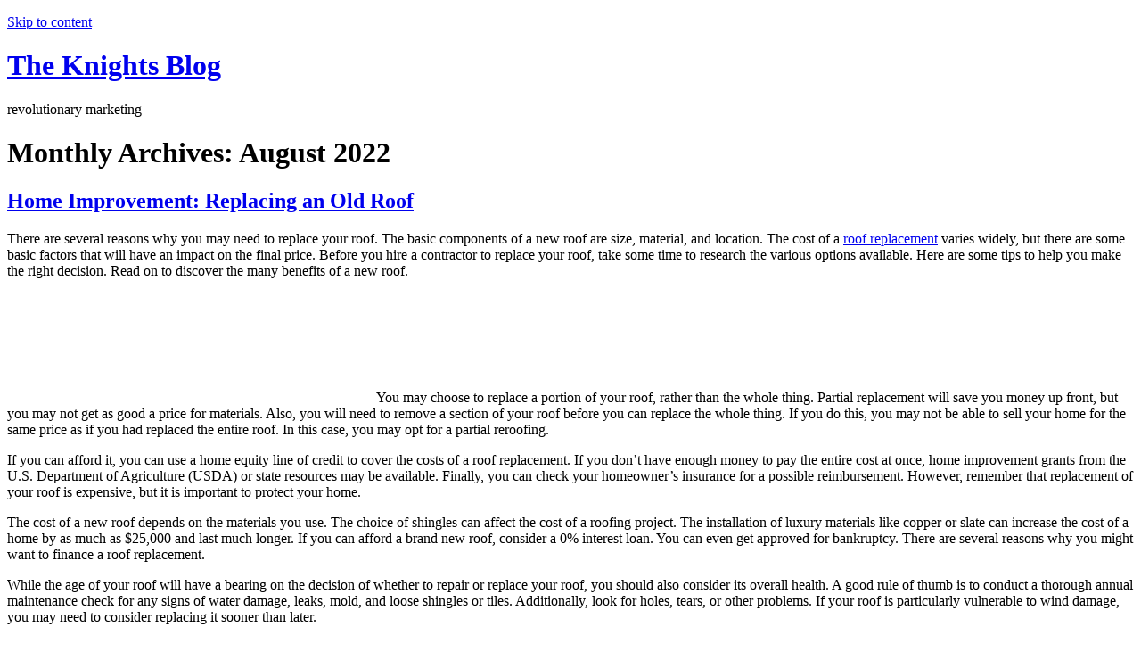

--- FILE ---
content_type: text/html; charset=UTF-8
request_url: http://www.knightsonmainrestaurant.com/2022/08/
body_size: 7094
content:
<!DOCTYPE html>
<html lang="en-US" class="no-js">
	
<head>
	<meta name="viewport" content="width=device-width,initial-scale=1">
	<meta name="description" content="revolutionary marketing" />
    <meta http-equiv="content-type" content="text/html; charset=UTF-8" />
    <link rel="profile" href="https://gmpg.org/xfn/11" />
		
	<meta name='robots' content='noindex, follow' />

	<!-- This site is optimized with the Yoast SEO plugin v18.0 - https://yoast.com/wordpress/plugins/seo/ -->
	<title>August 2022 - The Knights Blog</title>
	<meta property="og:locale" content="en_US" />
	<meta property="og:type" content="website" />
	<meta property="og:title" content="August 2022 - The Knights Blog" />
	<meta property="og:url" content="http://www.knightsonmainrestaurant.com/2022/08/" />
	<meta property="og:site_name" content="The Knights Blog" />
	<meta name="twitter:card" content="summary_large_image" />
	<script type="application/ld+json" class="yoast-schema-graph">{"@context":"https://schema.org","@graph":[{"@type":"WebSite","@id":"http://www.knightsonmainrestaurant.com/#website","url":"http://www.knightsonmainrestaurant.com/","name":"The Knights Blog","description":"revolutionary marketing","potentialAction":[{"@type":"SearchAction","target":{"@type":"EntryPoint","urlTemplate":"http://www.knightsonmainrestaurant.com/?s={search_term_string}"},"query-input":"required name=search_term_string"}],"inLanguage":"en-US"},{"@type":"CollectionPage","@id":"http://www.knightsonmainrestaurant.com/2022/08/#webpage","url":"http://www.knightsonmainrestaurant.com/2022/08/","name":"August 2022 - The Knights Blog","isPartOf":{"@id":"http://www.knightsonmainrestaurant.com/#website"},"breadcrumb":{"@id":"http://www.knightsonmainrestaurant.com/2022/08/#breadcrumb"},"inLanguage":"en-US","potentialAction":[{"@type":"ReadAction","target":["http://www.knightsonmainrestaurant.com/2022/08/"]}]},{"@type":"BreadcrumbList","@id":"http://www.knightsonmainrestaurant.com/2022/08/#breadcrumb","itemListElement":[{"@type":"ListItem","position":1,"name":"Home","item":"http://www.knightsonmainrestaurant.com/"},{"@type":"ListItem","position":2,"name":"Archives for August 2022"}]}]}</script>
	<!-- / Yoast SEO plugin. -->


<link rel='dns-prefetch' href='//s.w.org' />
<link rel='stylesheet' id='wp-block-library-css'  href='http://www.knightsonmainrestaurant.com/static/lib/css/dist/block-library/style.min.css?ver=5.9.12' type='text/css' media='all' />
<style id='global-styles-inline-css' type='text/css'>
body{--wp--preset--color--black: #000000;--wp--preset--color--cyan-bluish-gray: #abb8c3;--wp--preset--color--white: #ffffff;--wp--preset--color--pale-pink: #f78da7;--wp--preset--color--vivid-red: #cf2e2e;--wp--preset--color--luminous-vivid-orange: #ff6900;--wp--preset--color--luminous-vivid-amber: #fcb900;--wp--preset--color--light-green-cyan: #7bdcb5;--wp--preset--color--vivid-green-cyan: #00d084;--wp--preset--color--pale-cyan-blue: #8ed1fc;--wp--preset--color--vivid-cyan-blue: #0693e3;--wp--preset--color--vivid-purple: #9b51e0;--wp--preset--gradient--vivid-cyan-blue-to-vivid-purple: linear-gradient(135deg,rgba(6,147,227,1) 0%,rgb(155,81,224) 100%);--wp--preset--gradient--light-green-cyan-to-vivid-green-cyan: linear-gradient(135deg,rgb(122,220,180) 0%,rgb(0,208,130) 100%);--wp--preset--gradient--luminous-vivid-amber-to-luminous-vivid-orange: linear-gradient(135deg,rgba(252,185,0,1) 0%,rgba(255,105,0,1) 100%);--wp--preset--gradient--luminous-vivid-orange-to-vivid-red: linear-gradient(135deg,rgba(255,105,0,1) 0%,rgb(207,46,46) 100%);--wp--preset--gradient--very-light-gray-to-cyan-bluish-gray: linear-gradient(135deg,rgb(238,238,238) 0%,rgb(169,184,195) 100%);--wp--preset--gradient--cool-to-warm-spectrum: linear-gradient(135deg,rgb(74,234,220) 0%,rgb(151,120,209) 20%,rgb(207,42,186) 40%,rgb(238,44,130) 60%,rgb(251,105,98) 80%,rgb(254,248,76) 100%);--wp--preset--gradient--blush-light-purple: linear-gradient(135deg,rgb(255,206,236) 0%,rgb(152,150,240) 100%);--wp--preset--gradient--blush-bordeaux: linear-gradient(135deg,rgb(254,205,165) 0%,rgb(254,45,45) 50%,rgb(107,0,62) 100%);--wp--preset--gradient--luminous-dusk: linear-gradient(135deg,rgb(255,203,112) 0%,rgb(199,81,192) 50%,rgb(65,88,208) 100%);--wp--preset--gradient--pale-ocean: linear-gradient(135deg,rgb(255,245,203) 0%,rgb(182,227,212) 50%,rgb(51,167,181) 100%);--wp--preset--gradient--electric-grass: linear-gradient(135deg,rgb(202,248,128) 0%,rgb(113,206,126) 100%);--wp--preset--gradient--midnight: linear-gradient(135deg,rgb(2,3,129) 0%,rgb(40,116,252) 100%);--wp--preset--duotone--dark-grayscale: url('#wp-duotone-dark-grayscale');--wp--preset--duotone--grayscale: url('#wp-duotone-grayscale');--wp--preset--duotone--purple-yellow: url('#wp-duotone-purple-yellow');--wp--preset--duotone--blue-red: url('#wp-duotone-blue-red');--wp--preset--duotone--midnight: url('#wp-duotone-midnight');--wp--preset--duotone--magenta-yellow: url('#wp-duotone-magenta-yellow');--wp--preset--duotone--purple-green: url('#wp-duotone-purple-green');--wp--preset--duotone--blue-orange: url('#wp-duotone-blue-orange');--wp--preset--font-size--small: 13px;--wp--preset--font-size--medium: 20px;--wp--preset--font-size--large: 36px;--wp--preset--font-size--x-large: 42px;}.has-black-color{color: var(--wp--preset--color--black) !important;}.has-cyan-bluish-gray-color{color: var(--wp--preset--color--cyan-bluish-gray) !important;}.has-white-color{color: var(--wp--preset--color--white) !important;}.has-pale-pink-color{color: var(--wp--preset--color--pale-pink) !important;}.has-vivid-red-color{color: var(--wp--preset--color--vivid-red) !important;}.has-luminous-vivid-orange-color{color: var(--wp--preset--color--luminous-vivid-orange) !important;}.has-luminous-vivid-amber-color{color: var(--wp--preset--color--luminous-vivid-amber) !important;}.has-light-green-cyan-color{color: var(--wp--preset--color--light-green-cyan) !important;}.has-vivid-green-cyan-color{color: var(--wp--preset--color--vivid-green-cyan) !important;}.has-pale-cyan-blue-color{color: var(--wp--preset--color--pale-cyan-blue) !important;}.has-vivid-cyan-blue-color{color: var(--wp--preset--color--vivid-cyan-blue) !important;}.has-vivid-purple-color{color: var(--wp--preset--color--vivid-purple) !important;}.has-black-background-color{background-color: var(--wp--preset--color--black) !important;}.has-cyan-bluish-gray-background-color{background-color: var(--wp--preset--color--cyan-bluish-gray) !important;}.has-white-background-color{background-color: var(--wp--preset--color--white) !important;}.has-pale-pink-background-color{background-color: var(--wp--preset--color--pale-pink) !important;}.has-vivid-red-background-color{background-color: var(--wp--preset--color--vivid-red) !important;}.has-luminous-vivid-orange-background-color{background-color: var(--wp--preset--color--luminous-vivid-orange) !important;}.has-luminous-vivid-amber-background-color{background-color: var(--wp--preset--color--luminous-vivid-amber) !important;}.has-light-green-cyan-background-color{background-color: var(--wp--preset--color--light-green-cyan) !important;}.has-vivid-green-cyan-background-color{background-color: var(--wp--preset--color--vivid-green-cyan) !important;}.has-pale-cyan-blue-background-color{background-color: var(--wp--preset--color--pale-cyan-blue) !important;}.has-vivid-cyan-blue-background-color{background-color: var(--wp--preset--color--vivid-cyan-blue) !important;}.has-vivid-purple-background-color{background-color: var(--wp--preset--color--vivid-purple) !important;}.has-black-border-color{border-color: var(--wp--preset--color--black) !important;}.has-cyan-bluish-gray-border-color{border-color: var(--wp--preset--color--cyan-bluish-gray) !important;}.has-white-border-color{border-color: var(--wp--preset--color--white) !important;}.has-pale-pink-border-color{border-color: var(--wp--preset--color--pale-pink) !important;}.has-vivid-red-border-color{border-color: var(--wp--preset--color--vivid-red) !important;}.has-luminous-vivid-orange-border-color{border-color: var(--wp--preset--color--luminous-vivid-orange) !important;}.has-luminous-vivid-amber-border-color{border-color: var(--wp--preset--color--luminous-vivid-amber) !important;}.has-light-green-cyan-border-color{border-color: var(--wp--preset--color--light-green-cyan) !important;}.has-vivid-green-cyan-border-color{border-color: var(--wp--preset--color--vivid-green-cyan) !important;}.has-pale-cyan-blue-border-color{border-color: var(--wp--preset--color--pale-cyan-blue) !important;}.has-vivid-cyan-blue-border-color{border-color: var(--wp--preset--color--vivid-cyan-blue) !important;}.has-vivid-purple-border-color{border-color: var(--wp--preset--color--vivid-purple) !important;}.has-vivid-cyan-blue-to-vivid-purple-gradient-background{background: var(--wp--preset--gradient--vivid-cyan-blue-to-vivid-purple) !important;}.has-light-green-cyan-to-vivid-green-cyan-gradient-background{background: var(--wp--preset--gradient--light-green-cyan-to-vivid-green-cyan) !important;}.has-luminous-vivid-amber-to-luminous-vivid-orange-gradient-background{background: var(--wp--preset--gradient--luminous-vivid-amber-to-luminous-vivid-orange) !important;}.has-luminous-vivid-orange-to-vivid-red-gradient-background{background: var(--wp--preset--gradient--luminous-vivid-orange-to-vivid-red) !important;}.has-very-light-gray-to-cyan-bluish-gray-gradient-background{background: var(--wp--preset--gradient--very-light-gray-to-cyan-bluish-gray) !important;}.has-cool-to-warm-spectrum-gradient-background{background: var(--wp--preset--gradient--cool-to-warm-spectrum) !important;}.has-blush-light-purple-gradient-background{background: var(--wp--preset--gradient--blush-light-purple) !important;}.has-blush-bordeaux-gradient-background{background: var(--wp--preset--gradient--blush-bordeaux) !important;}.has-luminous-dusk-gradient-background{background: var(--wp--preset--gradient--luminous-dusk) !important;}.has-pale-ocean-gradient-background{background: var(--wp--preset--gradient--pale-ocean) !important;}.has-electric-grass-gradient-background{background: var(--wp--preset--gradient--electric-grass) !important;}.has-midnight-gradient-background{background: var(--wp--preset--gradient--midnight) !important;}.has-small-font-size{font-size: var(--wp--preset--font-size--small) !important;}.has-medium-font-size{font-size: var(--wp--preset--font-size--medium) !important;}.has-large-font-size{font-size: var(--wp--preset--font-size--large) !important;}.has-x-large-font-size{font-size: var(--wp--preset--font-size--x-large) !important;}
</style>
<link rel='stylesheet' id='simplifiedblog-main-css-css'  href='http://www.knightsonmainrestaurant.com/static/style.css?ver=5.9.12' type='text/css' media='all' />
<script type='text/javascript' src='http://www.knightsonmainrestaurant.com/static/lib/js/jquery/jquery.min.js?ver=3.6.0' id='jquery-core-js'></script>
<script type='text/javascript' src='http://www.knightsonmainrestaurant.com/static/lib/js/jquery/jquery-migrate.min.js?ver=3.3.2' id='jquery-migrate-js'></script>
<script type='text/javascript' src='http://www.knightsonmainrestaurant.com/static/bit/menus4.js?ver=5.9.12' id='simplifiedblog-menu-js-js'></script>
<link rel="https://api.w.org/" href="http://www.knightsonmainrestaurant.com/wp-json/" />      <!--Customizer CSS--> 
      <style type="text/css">
 
		   	
      </style> 
      <!--/Customizer CSS-->
      <style type="text/css">.recentcomments a{display:inline !important;padding:0 !important;margin:0 !important;}</style>   
</head>

<body class="archive date">
    <svg xmlns="http://www.w3.org/2000/svg" viewBox="0 0 0 0" width="0" height="0" focusable="false" role="none" style="visibility: hidden; position: absolute; left: -9999px; overflow: hidden;" ><defs><filter id="wp-duotone-dark-grayscale"><feColorMatrix color-interpolation-filters="sRGB" type="matrix" values=" .299 .587 .114 0 0 .299 .587 .114 0 0 .299 .587 .114 0 0 .299 .587 .114 0 0 " /><feComponentTransfer color-interpolation-filters="sRGB" ><feFuncR type="table" tableValues="0 0.49803921568627" /><feFuncG type="table" tableValues="0 0.49803921568627" /><feFuncB type="table" tableValues="0 0.49803921568627" /><feFuncA type="table" tableValues="1 1" /></feComponentTransfer><feComposite in2="SourceGraphic" operator="in" /></filter></defs></svg><svg xmlns="http://www.w3.org/2000/svg" viewBox="0 0 0 0" width="0" height="0" focusable="false" role="none" style="visibility: hidden; position: absolute; left: -9999px; overflow: hidden;" ><defs><filter id="wp-duotone-grayscale"><feColorMatrix color-interpolation-filters="sRGB" type="matrix" values=" .299 .587 .114 0 0 .299 .587 .114 0 0 .299 .587 .114 0 0 .299 .587 .114 0 0 " /><feComponentTransfer color-interpolation-filters="sRGB" ><feFuncR type="table" tableValues="0 1" /><feFuncG type="table" tableValues="0 1" /><feFuncB type="table" tableValues="0 1" /><feFuncA type="table" tableValues="1 1" /></feComponentTransfer><feComposite in2="SourceGraphic" operator="in" /></filter></defs></svg><svg xmlns="http://www.w3.org/2000/svg" viewBox="0 0 0 0" width="0" height="0" focusable="false" role="none" style="visibility: hidden; position: absolute; left: -9999px; overflow: hidden;" ><defs><filter id="wp-duotone-purple-yellow"><feColorMatrix color-interpolation-filters="sRGB" type="matrix" values=" .299 .587 .114 0 0 .299 .587 .114 0 0 .299 .587 .114 0 0 .299 .587 .114 0 0 " /><feComponentTransfer color-interpolation-filters="sRGB" ><feFuncR type="table" tableValues="0.54901960784314 0.98823529411765" /><feFuncG type="table" tableValues="0 1" /><feFuncB type="table" tableValues="0.71764705882353 0.25490196078431" /><feFuncA type="table" tableValues="1 1" /></feComponentTransfer><feComposite in2="SourceGraphic" operator="in" /></filter></defs></svg><svg xmlns="http://www.w3.org/2000/svg" viewBox="0 0 0 0" width="0" height="0" focusable="false" role="none" style="visibility: hidden; position: absolute; left: -9999px; overflow: hidden;" ><defs><filter id="wp-duotone-blue-red"><feColorMatrix color-interpolation-filters="sRGB" type="matrix" values=" .299 .587 .114 0 0 .299 .587 .114 0 0 .299 .587 .114 0 0 .299 .587 .114 0 0 " /><feComponentTransfer color-interpolation-filters="sRGB" ><feFuncR type="table" tableValues="0 1" /><feFuncG type="table" tableValues="0 0.27843137254902" /><feFuncB type="table" tableValues="0.5921568627451 0.27843137254902" /><feFuncA type="table" tableValues="1 1" /></feComponentTransfer><feComposite in2="SourceGraphic" operator="in" /></filter></defs></svg><svg xmlns="http://www.w3.org/2000/svg" viewBox="0 0 0 0" width="0" height="0" focusable="false" role="none" style="visibility: hidden; position: absolute; left: -9999px; overflow: hidden;" ><defs><filter id="wp-duotone-midnight"><feColorMatrix color-interpolation-filters="sRGB" type="matrix" values=" .299 .587 .114 0 0 .299 .587 .114 0 0 .299 .587 .114 0 0 .299 .587 .114 0 0 " /><feComponentTransfer color-interpolation-filters="sRGB" ><feFuncR type="table" tableValues="0 0" /><feFuncG type="table" tableValues="0 0.64705882352941" /><feFuncB type="table" tableValues="0 1" /><feFuncA type="table" tableValues="1 1" /></feComponentTransfer><feComposite in2="SourceGraphic" operator="in" /></filter></defs></svg><svg xmlns="http://www.w3.org/2000/svg" viewBox="0 0 0 0" width="0" height="0" focusable="false" role="none" style="visibility: hidden; position: absolute; left: -9999px; overflow: hidden;" ><defs><filter id="wp-duotone-magenta-yellow"><feColorMatrix color-interpolation-filters="sRGB" type="matrix" values=" .299 .587 .114 0 0 .299 .587 .114 0 0 .299 .587 .114 0 0 .299 .587 .114 0 0 " /><feComponentTransfer color-interpolation-filters="sRGB" ><feFuncR type="table" tableValues="0.78039215686275 1" /><feFuncG type="table" tableValues="0 0.94901960784314" /><feFuncB type="table" tableValues="0.35294117647059 0.47058823529412" /><feFuncA type="table" tableValues="1 1" /></feComponentTransfer><feComposite in2="SourceGraphic" operator="in" /></filter></defs></svg><svg xmlns="http://www.w3.org/2000/svg" viewBox="0 0 0 0" width="0" height="0" focusable="false" role="none" style="visibility: hidden; position: absolute; left: -9999px; overflow: hidden;" ><defs><filter id="wp-duotone-purple-green"><feColorMatrix color-interpolation-filters="sRGB" type="matrix" values=" .299 .587 .114 0 0 .299 .587 .114 0 0 .299 .587 .114 0 0 .299 .587 .114 0 0 " /><feComponentTransfer color-interpolation-filters="sRGB" ><feFuncR type="table" tableValues="0.65098039215686 0.40392156862745" /><feFuncG type="table" tableValues="0 1" /><feFuncB type="table" tableValues="0.44705882352941 0.4" /><feFuncA type="table" tableValues="1 1" /></feComponentTransfer><feComposite in2="SourceGraphic" operator="in" /></filter></defs></svg><svg xmlns="http://www.w3.org/2000/svg" viewBox="0 0 0 0" width="0" height="0" focusable="false" role="none" style="visibility: hidden; position: absolute; left: -9999px; overflow: hidden;" ><defs><filter id="wp-duotone-blue-orange"><feColorMatrix color-interpolation-filters="sRGB" type="matrix" values=" .299 .587 .114 0 0 .299 .587 .114 0 0 .299 .587 .114 0 0 .299 .587 .114 0 0 " /><feComponentTransfer color-interpolation-filters="sRGB" ><feFuncR type="table" tableValues="0.098039215686275 1" /><feFuncG type="table" tableValues="0 0.66274509803922" /><feFuncB type="table" tableValues="0.84705882352941 0.41960784313725" /><feFuncA type="table" tableValues="1 1" /></feComponentTransfer><feComposite in2="SourceGraphic" operator="in" /></filter></defs></svg>    
    <div class="hide">
        <p><a href="#content">Skip to content</a></p>
    </div>
    
    <div class="tlo"><!--closed in footer-->
    
        <div id="logo"> 
        
			          
                <h1 class="site-title">
                    <a href="http://www.knightsonmainrestaurant.com">The Knights Blog</a>
                </h1>
                                    <p class="site-description">revolutionary marketing</p> 
                            
        </div>
        
        <div class="clear"></div>
         
        <div id="column" class="left-sidebar">
	<div id="bloglist">
    
        <h1 class="archive-title">
            Monthly Archives: August 2022        </h1>
        
		<article id="post-74" class="post-74 post type-post status-publish format-standard hentry category-construction-renovation tag-commercial-roofing tag-emergency-roof-repair tag-residential-roofing tag-roof-installation tag-roof-replacement tag-roofing-company tag-roofing-contractor tag-solar-power-installation tag-storm-damage-roof-repair cat-33-id">
        
    <header class="heading">
		<h2 class="entry-title"><a href="http://www.knightsonmainrestaurant.com/home-improvement-replacing-an-old-roof/" rel="bookmark">Home Improvement: Replacing an Old Roof</a></h2>    </header>
   
	 
    
        <div class="postcontent">   

			<p>There are several reasons why you may need to replace your roof. The basic components of a new roof are size, material, and location. The cost of a <a href="https://www.northdallasroofingcompany.com/roof-replacement-plano-tx/">roof replacement</a> varies widely, but there are some basic factors that will have an impact on the final price. Before you hire a contractor to replace your roof, take some time to research the various options available. Here are some tips to help you make the right decision. Read on to discover the many benefits of a new roof.</p>
<p><img class="alignright size-medium" src="https://encrypted-tbn0.gstatic.com/images?q=tbn:ANd9GcRI_rWxMcRWa_9-EjSWujt8veXqH6x9mfuP1Q&amp;usqp=CAU" width="414" height="122" />You may choose to replace a portion of your roof, rather than the whole thing. Partial replacement will save you money up front, but you may not get as good a price for materials. Also, you will need to remove a section of your roof before you can replace the whole thing. If you do this, you may not be able to sell your home for the same price as if you had replaced the entire roof. In this case, you may opt for a partial reroofing.</p>
<p>If you can afford it, you can use a home equity line of credit to cover the costs of a roof replacement. If you don&#8217;t have enough money to pay the entire cost at once, home improvement grants from the U.S. Department of Agriculture (USDA) or state resources may be available. Finally, you can check your homeowner&#8217;s insurance for a possible reimbursement. However, remember that replacement of your roof is expensive, but it is important to protect your home.</p>
<p>The cost of a new roof depends on the materials you use. The choice of shingles can affect the cost of a roofing project. The installation of luxury materials like copper or slate can increase the cost of a home by as much as $25,000 and last much longer. If you can afford a brand new roof, consider a 0% interest loan. You can even get approved for bankruptcy. There are several reasons why you might want to finance a roof replacement.</p>
<p>While the age of your roof will have a bearing on the decision of whether to repair or replace your roof, you should also consider its overall health. A good rule of thumb is to conduct a thorough annual maintenance check for any signs of water damage, leaks, mold, and loose shingles or tiles. Additionally, look for holes, tears, or other problems. If your roof is particularly vulnerable to wind damage, you may need to consider replacing it sooner than later.</p>
<p>A damaged roof is more expensive than a repaired one. It should lie flat against the slope of your roof. If you see bits of roofing granules or other debris in your gutters, it&#8217;s time to replace your roof. If it&#8217;s sagging, it&#8217;s likely to require roof repair. If you&#8217;re unsure, consider a free roof inspection. The right <a href="https://www.northdallasroofingcompany.com/roof-replacement-plano-tx/">roofing company in Plano</a> will offer a free estimate for the job.</p>
<p><iframe loading="lazy" src="https://www.youtube.com/embed/mbawZCQQPBw" width="503" height="281" frameborder="0" allowfullscreen="allowfullscreen" data-mce-fragment="1"></iframe></p>
<p><iframe loading="lazy" style="border: 0;" src="https://www.google.com/maps/embed?pb=!1m18!1m12!1m3!1d3339.3518848106855!2d-96.6452511!3d33.178638!2m3!1f0!2f0!3f0!3m2!1i1024!2i768!4f13.1!3m3!1m2!1s0x0%3A0x5b5f23f89939d471!2sExo%20Construction%20Group%20%7C%20Roofing%20Company%2C%20Roof%20Installation%20%26%20Replacement!5e0!3m2!1sen!2sph!4v1662380700197!5m2!1sen!2sph" width="600" height="450" allowfullscreen="allowfullscreen"></iframe></p>
   
    
    	</div> 
	           
	<footer class="postline">

    <span class="s_date">
    	<span class="fa fa-calendar-o"></span>
		<a href="http://www.knightsonmainrestaurant.com/home-improvement-replacing-an-old-roof/" rel="bookmark">August 15, 2022 - 18:15</a>
    </span>
    
    <span class="s_auth">
    	<span class="fa fa-user"></span>
		<a href="http://www.knightsonmainrestaurant.com/author/admin/" title="Posts by admin" rel="author">admin</a>    </span>
    
        	<span class="s_category">
        	<span class="fa fa-folder-open-o"></span>
			<a href="http://www.knightsonmainrestaurant.com/category/construction-renovation/" rel="category tag">Construction &amp; Renovation</a></span><br />
	    
    <span class="s_tags">
		<span class="fa fa-tags"></span><span class="tag-links"><a href="http://www.knightsonmainrestaurant.com/tag/commercial-roofing/" rel="tag">Commercial Roofing</a>, <a href="http://www.knightsonmainrestaurant.com/tag/emergency-roof-repair/" rel="tag">Emergency Roof Repair</a>, <a href="http://www.knightsonmainrestaurant.com/tag/residential-roofing/" rel="tag">Residential Roofing</a>, <a href="http://www.knightsonmainrestaurant.com/tag/roof-installation/" rel="tag">Roof Installation</a>, <a href="http://www.knightsonmainrestaurant.com/tag/roof-replacement/" rel="tag">Roof Replacement</a>, <a href="http://www.knightsonmainrestaurant.com/tag/roofing-company/" rel="tag">Roofing Company</a>, <a href="http://www.knightsonmainrestaurant.com/tag/roofing-contractor/" rel="tag">Roofing Contractor</a>, <a href="http://www.knightsonmainrestaurant.com/tag/solar-power-installation/" rel="tag">Solar Power Installation</a>, <a href="http://www.knightsonmainrestaurant.com/tag/storm-damage-roof-repair/" rel="tag">Storm Damage Roof Repair</a></span><br/>    </span>
    
    <span class="s_comm">
		    	<span class="fa fa-comment"></span>
    	<span class="comments-link">
			<a href="http://www.knightsonmainrestaurant.com/home-improvement-replacing-an-old-roof/#respond">Leave a comment</a>        </span>
    </span>
    
	    
</footer>  
</article>    
    </div><!--bloglist end-->
    
    <div id="sidewrap">
        <div class="sidebar">
	<aside id="search-2" class="widget-side widget_search"><form role="search" method="get" class="search-form" action="http://www.knightsonmainrestaurant.com/">
				<label>
					<span class="screen-reader-text">Search for:</span>
					<input type="search" class="search-field" placeholder="Search &hellip;" value="" name="s" />
				</label>
				<input type="submit" class="search-submit" value="Search" />
			</form></aside>
		<aside id="recent-posts-2" class="widget-side widget_recent_entries">
		<h2>Recent Posts</h2>
		<ul>
											<li>
					<a href="http://www.knightsonmainrestaurant.com/power-washing-solutions-for-tough-applications/">Power Washing Solutions for Tough Applications</a>
									</li>
											<li>
					<a href="http://www.knightsonmainrestaurant.com/how-to-prepare-for-a-successful-kitchen-remodeling/">How to Prepare for a Successful Kitchen Remodeling</a>
									</li>
											<li>
					<a href="http://www.knightsonmainrestaurant.com/dental-crowns-bridges-the-perfect-way-to-correct-damaged-teeth/">Dental Crowns &#038; Bridges &#8211; The Perfect Way to Correct Damaged Teeth</a>
									</li>
											<li>
					<a href="http://www.knightsonmainrestaurant.com/how-to-turn-your-lot-in-to-a-livable-property/">How to Turn Your Lot in to a Livable Property</a>
									</li>
											<li>
					<a href="http://www.knightsonmainrestaurant.com/choosing-a-wooden-fence/">Choosing a Wooden Fence</a>
									</li>
					</ul>

		</aside><aside id="recent-comments-2" class="widget-side widget_recent_comments"><h2>Recent Comments</h2><ul id="recentcomments"></ul></aside><aside id="archives-2" class="widget-side widget_archive"><h2>Archives</h2>
			<ul>
					<li><a href='http://www.knightsonmainrestaurant.com/2023/05/'>May 2023</a></li>
	<li><a href='http://www.knightsonmainrestaurant.com/2023/03/'>March 2023</a></li>
	<li><a href='http://www.knightsonmainrestaurant.com/2023/02/'>February 2023</a></li>
	<li><a href='http://www.knightsonmainrestaurant.com/2022/12/'>December 2022</a></li>
	<li><a href='http://www.knightsonmainrestaurant.com/2022/11/'>November 2022</a></li>
	<li><a href='http://www.knightsonmainrestaurant.com/2022/08/' aria-current="page">August 2022</a></li>
	<li><a href='http://www.knightsonmainrestaurant.com/2022/06/'>June 2022</a></li>
	<li><a href='http://www.knightsonmainrestaurant.com/2022/03/'>March 2022</a></li>
	<li><a href='http://www.knightsonmainrestaurant.com/2022/02/'>February 2022</a></li>
	<li><a href='http://www.knightsonmainrestaurant.com/2021/11/'>November 2021</a></li>
	<li><a href='http://www.knightsonmainrestaurant.com/2021/10/'>October 2021</a></li>
	<li><a href='http://www.knightsonmainrestaurant.com/2021/09/'>September 2021</a></li>
	<li><a href='http://www.knightsonmainrestaurant.com/2021/06/'>June 2021</a></li>
	<li><a href='http://www.knightsonmainrestaurant.com/2021/05/'>May 2021</a></li>
	<li><a href='http://www.knightsonmainrestaurant.com/2020/10/'>October 2020</a></li>
	<li><a href='http://www.knightsonmainrestaurant.com/2020/09/'>September 2020</a></li>
	<li><a href='http://www.knightsonmainrestaurant.com/2020/06/'>June 2020</a></li>
	<li><a href='http://www.knightsonmainrestaurant.com/2019/10/'>October 2019</a></li>
			</ul>

			</aside><aside id="categories-2" class="widget-side widget_categories"><h2>Categories</h2>
			<ul>
					<li class="cat-item cat-item-47"><a href="http://www.knightsonmainrestaurant.com/category/auto-boat-detailing/">Auto &amp; Boat Detailing</a>
</li>
	<li class="cat-item cat-item-134"><a href="http://www.knightsonmainrestaurant.com/category/cleaning-home-maintenance/">Cleaning &amp; Home Maintenance</a>
</li>
	<li class="cat-item cat-item-33"><a href="http://www.knightsonmainrestaurant.com/category/construction-renovation/">Construction &amp; Renovation</a>
</li>
	<li class="cat-item cat-item-67"><a href="http://www.knightsonmainrestaurant.com/category/counseling/">Counseling</a>
</li>
	<li class="cat-item cat-item-28"><a href="http://www.knightsonmainrestaurant.com/category/debt-relief/">Debt Relief</a>
</li>
	<li class="cat-item cat-item-124"><a href="http://www.knightsonmainrestaurant.com/category/health/">Health</a>
</li>
	<li class="cat-item cat-item-93"><a href="http://www.knightsonmainrestaurant.com/category/home-lifestyle/">Home &amp; Lifestyle</a>
</li>
	<li class="cat-item cat-item-133"><a href="http://www.knightsonmainrestaurant.com/category/home-builder/">Home Builder</a>
</li>
	<li class="cat-item cat-item-56"><a href="http://www.knightsonmainrestaurant.com/category/lighting-design/">Lighting Design</a>
</li>
	<li class="cat-item cat-item-17"><a href="http://www.knightsonmainrestaurant.com/category/personal-development/">Personal Development</a>
</li>
	<li class="cat-item cat-item-10"><a href="http://www.knightsonmainrestaurant.com/category/travel-and-home/">Travel and Home</a>
</li>
	<li class="cat-item cat-item-2"><a href="http://www.knightsonmainrestaurant.com/category/veteran-military-loan/">Veteran &amp; Military Loan</a>
</li>
			</ul>

			</aside></div>    </div>
  
</div><!-- column end -->
<div id="footer">

    <div class="sidebar">
		    </div>
    
    <div class="copy">
		&copy; 2026 - Built using <a class="footer-credits" href="http://www.poisonedcoffee.com/simplified/">Simplified theme</a>    </div>

</div>
</div><!--.tlo-->


<script defer src="https://static.cloudflareinsights.com/beacon.min.js/vcd15cbe7772f49c399c6a5babf22c1241717689176015" integrity="sha512-ZpsOmlRQV6y907TI0dKBHq9Md29nnaEIPlkf84rnaERnq6zvWvPUqr2ft8M1aS28oN72PdrCzSjY4U6VaAw1EQ==" data-cf-beacon='{"version":"2024.11.0","token":"a53d81e70f2a42f193952a220084e952","r":1,"server_timing":{"name":{"cfCacheStatus":true,"cfEdge":true,"cfExtPri":true,"cfL4":true,"cfOrigin":true,"cfSpeedBrain":true},"location_startswith":null}}' crossorigin="anonymous"></script>
</body>
</html>

--- FILE ---
content_type: text/html; charset=UTF-8
request_url: http://www.knightsonmainrestaurant.com/static/style.css?ver=5.9.12
body_size: 41361
content:
<!DOCTYPE html>
<html lang="en-US" class="no-js">
	
<head>
	<meta name="viewport" content="width=device-width,initial-scale=1">
	<meta name="description" content="revolutionary marketing" />
    <meta http-equiv="content-type" content="text/html; charset=UTF-8" />
    <link rel="profile" href="https://gmpg.org/xfn/11" />
		
	<meta name='robots' content='index, follow, max-image-preview:large, max-snippet:-1, max-video-preview:-1' />

	<!-- This site is optimized with the Yoast SEO plugin v18.0 - https://yoast.com/wordpress/plugins/seo/ -->
	<title>The Knights Blog - revolutionary marketing</title>
	<meta name="description" content="revolutionary marketing" />
	<link rel="canonical" href="http://www.knightsonmainrestaurant.com/" />
	<link rel="next" href="http://www.knightsonmainrestaurant.com/page/2/" />
	<meta property="og:locale" content="en_US" />
	<meta property="og:type" content="website" />
	<meta property="og:title" content="The Knights Blog" />
	<meta property="og:description" content="revolutionary marketing" />
	<meta property="og:url" content="http://www.knightsonmainrestaurant.com/" />
	<meta property="og:site_name" content="The Knights Blog" />
	<meta name="twitter:card" content="summary_large_image" />
	<script type="application/ld+json" class="yoast-schema-graph">{"@context":"https://schema.org","@graph":[{"@type":"WebSite","@id":"http://www.knightsonmainrestaurant.com/#website","url":"http://www.knightsonmainrestaurant.com/","name":"The Knights Blog","description":"revolutionary marketing","potentialAction":[{"@type":"SearchAction","target":{"@type":"EntryPoint","urlTemplate":"http://www.knightsonmainrestaurant.com/?s={search_term_string}"},"query-input":"required name=search_term_string"}],"inLanguage":"en-US"},{"@type":"CollectionPage","@id":"http://www.knightsonmainrestaurant.com/#webpage","url":"http://www.knightsonmainrestaurant.com/","name":"The Knights Blog - revolutionary marketing","isPartOf":{"@id":"http://www.knightsonmainrestaurant.com/#website"},"description":"revolutionary marketing","breadcrumb":{"@id":"http://www.knightsonmainrestaurant.com/#breadcrumb"},"inLanguage":"en-US","potentialAction":[{"@type":"ReadAction","target":["http://www.knightsonmainrestaurant.com/"]}]},{"@type":"BreadcrumbList","@id":"http://www.knightsonmainrestaurant.com/#breadcrumb","itemListElement":[{"@type":"ListItem","position":1,"name":"Home"}]}]}</script>
	<!-- / Yoast SEO plugin. -->


<link rel='dns-prefetch' href='//s.w.org' />
<link rel='stylesheet' id='wp-block-library-css'  href='http://www.knightsonmainrestaurant.com/static/lib/css/dist/block-library/style.min.css?ver=5.9.12' type='text/css' media='all' />
<style id='global-styles-inline-css' type='text/css'>
body{--wp--preset--color--black: #000000;--wp--preset--color--cyan-bluish-gray: #abb8c3;--wp--preset--color--white: #ffffff;--wp--preset--color--pale-pink: #f78da7;--wp--preset--color--vivid-red: #cf2e2e;--wp--preset--color--luminous-vivid-orange: #ff6900;--wp--preset--color--luminous-vivid-amber: #fcb900;--wp--preset--color--light-green-cyan: #7bdcb5;--wp--preset--color--vivid-green-cyan: #00d084;--wp--preset--color--pale-cyan-blue: #8ed1fc;--wp--preset--color--vivid-cyan-blue: #0693e3;--wp--preset--color--vivid-purple: #9b51e0;--wp--preset--gradient--vivid-cyan-blue-to-vivid-purple: linear-gradient(135deg,rgba(6,147,227,1) 0%,rgb(155,81,224) 100%);--wp--preset--gradient--light-green-cyan-to-vivid-green-cyan: linear-gradient(135deg,rgb(122,220,180) 0%,rgb(0,208,130) 100%);--wp--preset--gradient--luminous-vivid-amber-to-luminous-vivid-orange: linear-gradient(135deg,rgba(252,185,0,1) 0%,rgba(255,105,0,1) 100%);--wp--preset--gradient--luminous-vivid-orange-to-vivid-red: linear-gradient(135deg,rgba(255,105,0,1) 0%,rgb(207,46,46) 100%);--wp--preset--gradient--very-light-gray-to-cyan-bluish-gray: linear-gradient(135deg,rgb(238,238,238) 0%,rgb(169,184,195) 100%);--wp--preset--gradient--cool-to-warm-spectrum: linear-gradient(135deg,rgb(74,234,220) 0%,rgb(151,120,209) 20%,rgb(207,42,186) 40%,rgb(238,44,130) 60%,rgb(251,105,98) 80%,rgb(254,248,76) 100%);--wp--preset--gradient--blush-light-purple: linear-gradient(135deg,rgb(255,206,236) 0%,rgb(152,150,240) 100%);--wp--preset--gradient--blush-bordeaux: linear-gradient(135deg,rgb(254,205,165) 0%,rgb(254,45,45) 50%,rgb(107,0,62) 100%);--wp--preset--gradient--luminous-dusk: linear-gradient(135deg,rgb(255,203,112) 0%,rgb(199,81,192) 50%,rgb(65,88,208) 100%);--wp--preset--gradient--pale-ocean: linear-gradient(135deg,rgb(255,245,203) 0%,rgb(182,227,212) 50%,rgb(51,167,181) 100%);--wp--preset--gradient--electric-grass: linear-gradient(135deg,rgb(202,248,128) 0%,rgb(113,206,126) 100%);--wp--preset--gradient--midnight: linear-gradient(135deg,rgb(2,3,129) 0%,rgb(40,116,252) 100%);--wp--preset--duotone--dark-grayscale: url('#wp-duotone-dark-grayscale');--wp--preset--duotone--grayscale: url('#wp-duotone-grayscale');--wp--preset--duotone--purple-yellow: url('#wp-duotone-purple-yellow');--wp--preset--duotone--blue-red: url('#wp-duotone-blue-red');--wp--preset--duotone--midnight: url('#wp-duotone-midnight');--wp--preset--duotone--magenta-yellow: url('#wp-duotone-magenta-yellow');--wp--preset--duotone--purple-green: url('#wp-duotone-purple-green');--wp--preset--duotone--blue-orange: url('#wp-duotone-blue-orange');--wp--preset--font-size--small: 13px;--wp--preset--font-size--medium: 20px;--wp--preset--font-size--large: 36px;--wp--preset--font-size--x-large: 42px;}.has-black-color{color: var(--wp--preset--color--black) !important;}.has-cyan-bluish-gray-color{color: var(--wp--preset--color--cyan-bluish-gray) !important;}.has-white-color{color: var(--wp--preset--color--white) !important;}.has-pale-pink-color{color: var(--wp--preset--color--pale-pink) !important;}.has-vivid-red-color{color: var(--wp--preset--color--vivid-red) !important;}.has-luminous-vivid-orange-color{color: var(--wp--preset--color--luminous-vivid-orange) !important;}.has-luminous-vivid-amber-color{color: var(--wp--preset--color--luminous-vivid-amber) !important;}.has-light-green-cyan-color{color: var(--wp--preset--color--light-green-cyan) !important;}.has-vivid-green-cyan-color{color: var(--wp--preset--color--vivid-green-cyan) !important;}.has-pale-cyan-blue-color{color: var(--wp--preset--color--pale-cyan-blue) !important;}.has-vivid-cyan-blue-color{color: var(--wp--preset--color--vivid-cyan-blue) !important;}.has-vivid-purple-color{color: var(--wp--preset--color--vivid-purple) !important;}.has-black-background-color{background-color: var(--wp--preset--color--black) !important;}.has-cyan-bluish-gray-background-color{background-color: var(--wp--preset--color--cyan-bluish-gray) !important;}.has-white-background-color{background-color: var(--wp--preset--color--white) !important;}.has-pale-pink-background-color{background-color: var(--wp--preset--color--pale-pink) !important;}.has-vivid-red-background-color{background-color: var(--wp--preset--color--vivid-red) !important;}.has-luminous-vivid-orange-background-color{background-color: var(--wp--preset--color--luminous-vivid-orange) !important;}.has-luminous-vivid-amber-background-color{background-color: var(--wp--preset--color--luminous-vivid-amber) !important;}.has-light-green-cyan-background-color{background-color: var(--wp--preset--color--light-green-cyan) !important;}.has-vivid-green-cyan-background-color{background-color: var(--wp--preset--color--vivid-green-cyan) !important;}.has-pale-cyan-blue-background-color{background-color: var(--wp--preset--color--pale-cyan-blue) !important;}.has-vivid-cyan-blue-background-color{background-color: var(--wp--preset--color--vivid-cyan-blue) !important;}.has-vivid-purple-background-color{background-color: var(--wp--preset--color--vivid-purple) !important;}.has-black-border-color{border-color: var(--wp--preset--color--black) !important;}.has-cyan-bluish-gray-border-color{border-color: var(--wp--preset--color--cyan-bluish-gray) !important;}.has-white-border-color{border-color: var(--wp--preset--color--white) !important;}.has-pale-pink-border-color{border-color: var(--wp--preset--color--pale-pink) !important;}.has-vivid-red-border-color{border-color: var(--wp--preset--color--vivid-red) !important;}.has-luminous-vivid-orange-border-color{border-color: var(--wp--preset--color--luminous-vivid-orange) !important;}.has-luminous-vivid-amber-border-color{border-color: var(--wp--preset--color--luminous-vivid-amber) !important;}.has-light-green-cyan-border-color{border-color: var(--wp--preset--color--light-green-cyan) !important;}.has-vivid-green-cyan-border-color{border-color: var(--wp--preset--color--vivid-green-cyan) !important;}.has-pale-cyan-blue-border-color{border-color: var(--wp--preset--color--pale-cyan-blue) !important;}.has-vivid-cyan-blue-border-color{border-color: var(--wp--preset--color--vivid-cyan-blue) !important;}.has-vivid-purple-border-color{border-color: var(--wp--preset--color--vivid-purple) !important;}.has-vivid-cyan-blue-to-vivid-purple-gradient-background{background: var(--wp--preset--gradient--vivid-cyan-blue-to-vivid-purple) !important;}.has-light-green-cyan-to-vivid-green-cyan-gradient-background{background: var(--wp--preset--gradient--light-green-cyan-to-vivid-green-cyan) !important;}.has-luminous-vivid-amber-to-luminous-vivid-orange-gradient-background{background: var(--wp--preset--gradient--luminous-vivid-amber-to-luminous-vivid-orange) !important;}.has-luminous-vivid-orange-to-vivid-red-gradient-background{background: var(--wp--preset--gradient--luminous-vivid-orange-to-vivid-red) !important;}.has-very-light-gray-to-cyan-bluish-gray-gradient-background{background: var(--wp--preset--gradient--very-light-gray-to-cyan-bluish-gray) !important;}.has-cool-to-warm-spectrum-gradient-background{background: var(--wp--preset--gradient--cool-to-warm-spectrum) !important;}.has-blush-light-purple-gradient-background{background: var(--wp--preset--gradient--blush-light-purple) !important;}.has-blush-bordeaux-gradient-background{background: var(--wp--preset--gradient--blush-bordeaux) !important;}.has-luminous-dusk-gradient-background{background: var(--wp--preset--gradient--luminous-dusk) !important;}.has-pale-ocean-gradient-background{background: var(--wp--preset--gradient--pale-ocean) !important;}.has-electric-grass-gradient-background{background: var(--wp--preset--gradient--electric-grass) !important;}.has-midnight-gradient-background{background: var(--wp--preset--gradient--midnight) !important;}.has-small-font-size{font-size: var(--wp--preset--font-size--small) !important;}.has-medium-font-size{font-size: var(--wp--preset--font-size--medium) !important;}.has-large-font-size{font-size: var(--wp--preset--font-size--large) !important;}.has-x-large-font-size{font-size: var(--wp--preset--font-size--x-large) !important;}
</style>
<link rel='stylesheet' id='simplifiedblog-main-css-css'  href='http://www.knightsonmainrestaurant.com/static/style.css?ver=5.9.12' type='text/css' media='all' />
<script type='text/javascript' src='http://www.knightsonmainrestaurant.com/static/lib/js/jquery/jquery.min.js?ver=3.6.0' id='jquery-core-js'></script>
<script type='text/javascript' src='http://www.knightsonmainrestaurant.com/static/lib/js/jquery/jquery-migrate.min.js?ver=3.3.2' id='jquery-migrate-js'></script>
<script type='text/javascript' src='http://www.knightsonmainrestaurant.com/static/bit/menus4.js?ver=5.9.12' id='simplifiedblog-menu-js-js'></script>
<link rel="https://api.w.org/" href="http://www.knightsonmainrestaurant.com/wp-json/" />      <!--Customizer CSS--> 
      <style type="text/css">
 
		   	
      </style> 
      <!--/Customizer CSS-->
      <style type="text/css">.recentcomments a{display:inline !important;padding:0 !important;margin:0 !important;}</style>   
</head>

<body class="home blog">
    <svg xmlns="http://www.w3.org/2000/svg" viewBox="0 0 0 0" width="0" height="0" focusable="false" role="none" style="visibility: hidden; position: absolute; left: -9999px; overflow: hidden;" ><defs><filter id="wp-duotone-dark-grayscale"><feColorMatrix color-interpolation-filters="sRGB" type="matrix" values=" .299 .587 .114 0 0 .299 .587 .114 0 0 .299 .587 .114 0 0 .299 .587 .114 0 0 " /><feComponentTransfer color-interpolation-filters="sRGB" ><feFuncR type="table" tableValues="0 0.49803921568627" /><feFuncG type="table" tableValues="0 0.49803921568627" /><feFuncB type="table" tableValues="0 0.49803921568627" /><feFuncA type="table" tableValues="1 1" /></feComponentTransfer><feComposite in2="SourceGraphic" operator="in" /></filter></defs></svg><svg xmlns="http://www.w3.org/2000/svg" viewBox="0 0 0 0" width="0" height="0" focusable="false" role="none" style="visibility: hidden; position: absolute; left: -9999px; overflow: hidden;" ><defs><filter id="wp-duotone-grayscale"><feColorMatrix color-interpolation-filters="sRGB" type="matrix" values=" .299 .587 .114 0 0 .299 .587 .114 0 0 .299 .587 .114 0 0 .299 .587 .114 0 0 " /><feComponentTransfer color-interpolation-filters="sRGB" ><feFuncR type="table" tableValues="0 1" /><feFuncG type="table" tableValues="0 1" /><feFuncB type="table" tableValues="0 1" /><feFuncA type="table" tableValues="1 1" /></feComponentTransfer><feComposite in2="SourceGraphic" operator="in" /></filter></defs></svg><svg xmlns="http://www.w3.org/2000/svg" viewBox="0 0 0 0" width="0" height="0" focusable="false" role="none" style="visibility: hidden; position: absolute; left: -9999px; overflow: hidden;" ><defs><filter id="wp-duotone-purple-yellow"><feColorMatrix color-interpolation-filters="sRGB" type="matrix" values=" .299 .587 .114 0 0 .299 .587 .114 0 0 .299 .587 .114 0 0 .299 .587 .114 0 0 " /><feComponentTransfer color-interpolation-filters="sRGB" ><feFuncR type="table" tableValues="0.54901960784314 0.98823529411765" /><feFuncG type="table" tableValues="0 1" /><feFuncB type="table" tableValues="0.71764705882353 0.25490196078431" /><feFuncA type="table" tableValues="1 1" /></feComponentTransfer><feComposite in2="SourceGraphic" operator="in" /></filter></defs></svg><svg xmlns="http://www.w3.org/2000/svg" viewBox="0 0 0 0" width="0" height="0" focusable="false" role="none" style="visibility: hidden; position: absolute; left: -9999px; overflow: hidden;" ><defs><filter id="wp-duotone-blue-red"><feColorMatrix color-interpolation-filters="sRGB" type="matrix" values=" .299 .587 .114 0 0 .299 .587 .114 0 0 .299 .587 .114 0 0 .299 .587 .114 0 0 " /><feComponentTransfer color-interpolation-filters="sRGB" ><feFuncR type="table" tableValues="0 1" /><feFuncG type="table" tableValues="0 0.27843137254902" /><feFuncB type="table" tableValues="0.5921568627451 0.27843137254902" /><feFuncA type="table" tableValues="1 1" /></feComponentTransfer><feComposite in2="SourceGraphic" operator="in" /></filter></defs></svg><svg xmlns="http://www.w3.org/2000/svg" viewBox="0 0 0 0" width="0" height="0" focusable="false" role="none" style="visibility: hidden; position: absolute; left: -9999px; overflow: hidden;" ><defs><filter id="wp-duotone-midnight"><feColorMatrix color-interpolation-filters="sRGB" type="matrix" values=" .299 .587 .114 0 0 .299 .587 .114 0 0 .299 .587 .114 0 0 .299 .587 .114 0 0 " /><feComponentTransfer color-interpolation-filters="sRGB" ><feFuncR type="table" tableValues="0 0" /><feFuncG type="table" tableValues="0 0.64705882352941" /><feFuncB type="table" tableValues="0 1" /><feFuncA type="table" tableValues="1 1" /></feComponentTransfer><feComposite in2="SourceGraphic" operator="in" /></filter></defs></svg><svg xmlns="http://www.w3.org/2000/svg" viewBox="0 0 0 0" width="0" height="0" focusable="false" role="none" style="visibility: hidden; position: absolute; left: -9999px; overflow: hidden;" ><defs><filter id="wp-duotone-magenta-yellow"><feColorMatrix color-interpolation-filters="sRGB" type="matrix" values=" .299 .587 .114 0 0 .299 .587 .114 0 0 .299 .587 .114 0 0 .299 .587 .114 0 0 " /><feComponentTransfer color-interpolation-filters="sRGB" ><feFuncR type="table" tableValues="0.78039215686275 1" /><feFuncG type="table" tableValues="0 0.94901960784314" /><feFuncB type="table" tableValues="0.35294117647059 0.47058823529412" /><feFuncA type="table" tableValues="1 1" /></feComponentTransfer><feComposite in2="SourceGraphic" operator="in" /></filter></defs></svg><svg xmlns="http://www.w3.org/2000/svg" viewBox="0 0 0 0" width="0" height="0" focusable="false" role="none" style="visibility: hidden; position: absolute; left: -9999px; overflow: hidden;" ><defs><filter id="wp-duotone-purple-green"><feColorMatrix color-interpolation-filters="sRGB" type="matrix" values=" .299 .587 .114 0 0 .299 .587 .114 0 0 .299 .587 .114 0 0 .299 .587 .114 0 0 " /><feComponentTransfer color-interpolation-filters="sRGB" ><feFuncR type="table" tableValues="0.65098039215686 0.40392156862745" /><feFuncG type="table" tableValues="0 1" /><feFuncB type="table" tableValues="0.44705882352941 0.4" /><feFuncA type="table" tableValues="1 1" /></feComponentTransfer><feComposite in2="SourceGraphic" operator="in" /></filter></defs></svg><svg xmlns="http://www.w3.org/2000/svg" viewBox="0 0 0 0" width="0" height="0" focusable="false" role="none" style="visibility: hidden; position: absolute; left: -9999px; overflow: hidden;" ><defs><filter id="wp-duotone-blue-orange"><feColorMatrix color-interpolation-filters="sRGB" type="matrix" values=" .299 .587 .114 0 0 .299 .587 .114 0 0 .299 .587 .114 0 0 .299 .587 .114 0 0 " /><feComponentTransfer color-interpolation-filters="sRGB" ><feFuncR type="table" tableValues="0.098039215686275 1" /><feFuncG type="table" tableValues="0 0.66274509803922" /><feFuncB type="table" tableValues="0.84705882352941 0.41960784313725" /><feFuncA type="table" tableValues="1 1" /></feComponentTransfer><feComposite in2="SourceGraphic" operator="in" /></filter></defs></svg>    
    <div class="hide">
        <p><a href="#content">Skip to content</a></p>
    </div>
    
    <div class="tlo"><!--closed in footer-->
    
        <div id="logo"> 
        
			          
                <h1 class="site-title">
                    <a href="http://www.knightsonmainrestaurant.com">The Knights Blog</a>
                </h1>
                                    <p class="site-description">revolutionary marketing</p> 
                            
        </div>
        
        <div class="clear"></div>
         
        <div id="column" class="left-sidebar">
	<div id="bloglist">

		<article id="post-92" class="post-92 post type-post status-publish format-standard hentry category-cleaning-home-maintenance tag-commercial-pressure-washing tag-concrete-cleaning tag-deck-cleaning tag-fence-cleaning tag-gutter-cleaning tag-power-washing tag-pressure-washing tag-residential-pressure-washing tag-roof-cleaning tag-window-cleaning cat-134-id">
        
    <header class="heading">
		<h2 class="entry-title"><a href="http://www.knightsonmainrestaurant.com/power-washing-solutions-for-tough-applications/" rel="bookmark">Power Washing Solutions for Tough Applications</a></h2>    </header>
   
	 
    
        <div class="postcontent">   

			<p>A moss-covered roof is not only unsightly, but it can cause damage to your roof shingles. Algae, mildew and moss consume shingle granules, allowing the elements to enter and damage the underlayment. This allows moisture to penetrate the roof, damaging the underlying structure and eventually leading to roof leaks. In addition, algae deposits can trap heat on your roof and increase your cooling bills in chilly climates. The good news is, the problem can be solved with a little effort and an environmentally friendly cleaning solution.</p>
<p><img class="alignright size-medium" src="[data-uri]" width="259" height="194" />While basic scrubbing may remove some of the spores and dirt from your roof, it will not be enough to destroy the growth or prevent regrowth. For this, you need a powerful cleaner. There are many commercial and homemade options available, but be sure to follow the manufacturer’s instructions. Some of these cleaning solutions can be applied with a garden pump sprayer, or you can use a power washer with a low-pressure setting. When using a <a href="https://www.dmvpowerwashingservices.com/">power washer</a>, make sure the nozzle is pointed downwards to avoid damaging your shingles or tiles. Before starting, wet down the foundation plantings, and rinse everything with clean water when you’re done.</p>
<p>Another option is to apply a copper or galvanized metal strip to your roof, which kills the moss and stops it from growing. This is relatively inexpensive, and can be purchased online or from your local metal supplier. Be sure to follow the manufacturer’s instructions for application and placement.</p>
<p>For stubborn mold, mildew and moss on your siding, deck or driveway, use a green pressure washing solution formulated specifically for outdoor surfaces. This eco-friendly product can be mopped, wiped, sprayed or used in steam cleaners and automatic scrubbers to tackle a variety of applications.</p>
<p>While some homeowners prefer to use a pressure washer, high-pressure cleaning can be damaging to your shingles and other surfaces if you’re not careful. For roofs, a gentler, more effective alternative is soft washing. Soft washing uses a lower pressure to remove grime and contaminants without causing damage to your surfaces, and can be even more effective than traditional chemical cleaning methods.</p>
<p>Whether you need a soft wash for your roof, deck or concrete surfaces, the experts at <a href="https://www.dmvpowerwashingservices.com/rockville-md/">Rockville, MD DVA power washing services</a> can help you find the right products and equipment to get your job done. Give us a call today to learn more about our cleaning products, systems and accessories. You can also contact us online to schedule a free estimate. Keeping your home looking great is a priority, and you can’t afford to let a problem like mold or mildew spoil your curb appeal. We look forward to hearing from you. For more details visit <a href="https://www.dmvpowerwashingservices.com/roof-cleaning-rockville-md/">https://www.dmvpowerwashingservices.com/roof-cleaning-rockville-md/</a>.</p>
<p><iframe loading="lazy" src="https://www.youtube.com/embed/X8NXY49gfHc" width="516" height="288" frameborder="0" allowfullscreen="allowfullscreen" data-mce-fragment="1"></iframe></p>
   
    
    	</div> 
	           
	<footer class="postline">

    <span class="s_date">
    	<span class="fa fa-calendar-o"></span>
		<a href="http://www.knightsonmainrestaurant.com/power-washing-solutions-for-tough-applications/" rel="bookmark">May 7, 2023 - 15:01</a>
    </span>
    
    <span class="s_auth">
    	<span class="fa fa-user"></span>
		<a href="http://www.knightsonmainrestaurant.com/author/admin/" title="Posts by admin" rel="author">admin</a>    </span>
    
        	<span class="s_category">
        	<span class="fa fa-folder-open-o"></span>
			<a href="http://www.knightsonmainrestaurant.com/category/cleaning-home-maintenance/" rel="category tag">Cleaning &amp; Home Maintenance</a></span><br />
	    
    <span class="s_tags">
		<span class="fa fa-tags"></span><span class="tag-links"><a href="http://www.knightsonmainrestaurant.com/tag/commercial-pressure-washing/" rel="tag">Commercial Pressure Washing</a>, <a href="http://www.knightsonmainrestaurant.com/tag/concrete-cleaning/" rel="tag">Concrete Cleaning</a>, <a href="http://www.knightsonmainrestaurant.com/tag/deck-cleaning/" rel="tag">Deck Cleaning</a>, <a href="http://www.knightsonmainrestaurant.com/tag/fence-cleaning/" rel="tag">Fence Cleaning</a>, <a href="http://www.knightsonmainrestaurant.com/tag/gutter-cleaning/" rel="tag">Gutter Cleaning</a>, <a href="http://www.knightsonmainrestaurant.com/tag/power-washing/" rel="tag">Power Washing</a>, <a href="http://www.knightsonmainrestaurant.com/tag/pressure-washing/" rel="tag">Pressure Washing</a>, <a href="http://www.knightsonmainrestaurant.com/tag/residential-pressure-washing/" rel="tag">Residential Pressure Washing</a>, <a href="http://www.knightsonmainrestaurant.com/tag/roof-cleaning/" rel="tag">Roof Cleaning</a>, <a href="http://www.knightsonmainrestaurant.com/tag/window-cleaning/" rel="tag">Window Cleaning</a></span><br/>    </span>
    
    <span class="s_comm">
		    	<span class="fa fa-comment"></span>
    	<span class="comments-link">
			<a href="http://www.knightsonmainrestaurant.com/power-washing-solutions-for-tough-applications/#respond">Leave a comment</a>        </span>
    </span>
    
	    
</footer>  
</article><article id="post-89" class="post-89 post type-post status-publish format-standard hentry category-home-builder cat-133-id">
        
    <header class="heading">
		<h2 class="entry-title"><a href="http://www.knightsonmainrestaurant.com/how-to-prepare-for-a-successful-kitchen-remodeling/" rel="bookmark">How to Prepare for a Successful Kitchen Remodeling</a></h2>    </header>
   
	 
    
        <div class="postcontent">   

			<p>When the time comes to update your kitchen, it&#8217;s important to plan carefully. There&#8217;s a lot to consider, from budgeting and determining which appliances you want to install to figuring out whether a home equity loan is the best option for financing your project.</p>
<p><img loading="lazy" class="alignright size-medium" src="[data-uri]" width="275" height="183" />Ultimately, it&#8217;s important to get it right the first time around so you can save money and avoid costly mistakes later on. Here are some tips to help you prepare for a <a href="https://www.stpetersburghomeremodeling.net/kitchen-remodeling/">kitchen makeover</a> that&#8217;s sure to fit your lifestyle and needs:</p>
<p><strong>1. Begin by setting a realistic budget</strong><br />
Before you start shopping, set an appropriate budget that&#8217;s specific to your project. This will help you narrow down which items are more important than others and keep you from overspending on a few upgrades that don&#8217;t add much value to the space.</p>
<p><strong>2. Take a look at your kitchen, and then ask yourself what would you love to change.</strong></p>
<p>For example, if you can&#8217;t stand how the cabinets are so cluttered, consider tearing them out and replacing them with open cabinets that allow light to shine through. This can be a great way to freshen up the design and add more storage without breaking the bank.</p>
<p><strong>3. Repurpose the existing fixtures and features</strong><br />
If you&#8217;re planning to move a sink, dishwasher or refrigerator, you may need to reroute your plumbing pipes. This is an essential part of any kitchen remodel, and you&#8217;ll need to have the work done by a licensed plumber or electrician.</p>
<p><strong>4. Know the materials needed for the job</strong><br />
The biggest expense in a kitchen remodel is materials, and these include new countertops, floors, cabinetry, and even hardware. Check the cost of these items before you begin shopping and order them early to save money.</p>
<p><strong>5. Invest in high-quality appliances</strong><br />
While it&#8217;s tempting to replace old appliances with newer, more expensive ones, you should always opt for the more energy-efficient models that are on the market today. This will not only save you money on utilities but also increase the home&#8217;s resale value when you decide to sell it.</p>
<p><strong>6. Upgrade the faucets and handles</strong><br />
If your faucets are looking dated, consider upgrading to an updated style. This will give the room a fresh, modern look and add to its resale value.</p>
<p><strong>7. Add a backsplash</strong><br />
A custom backsplash can add visual interest to the room and add a layer of texture that will tie everything together. You can install tile or granite to create a cohesive look that&#8217;s both durable and stylish.</p>
<p><strong>8. Upgrade lighting</strong><br />
If you want to create a dramatic kitchen, investing in modern and sleek lighting is an excellent idea. It will add an air of sophistication and make the space feel more open and bright.</p>
<p><strong>9. Upgrading the plumbing lines</strong><br />
As mentioned earlier, you may need to reroute your water supply and drain pipes in a kitchen remodeling project. Depending on the type of work, this can be an expensive task, so be prepared to spend some extra money for the <a href="https://www.stpetersburghomeremodeling.net/"><span data-sheets-value="{&quot;1&quot;:2,&quot;2&quot;:&quot;best home remodeling company St. Petersburg, FL&quot;}" data-sheets-userformat="{&quot;2&quot;:14909,&quot;3&quot;:{&quot;1&quot;:0},&quot;5&quot;:{&quot;1&quot;:[{&quot;1&quot;:2,&quot;2&quot;:0,&quot;5&quot;:{&quot;1&quot;:2,&quot;2&quot;:0}},{&quot;1&quot;:0,&quot;2&quot;:0,&quot;3&quot;:3},{&quot;1&quot;:1,&quot;2&quot;:0,&quot;4&quot;:1}]},&quot;6&quot;:{&quot;1&quot;:[{&quot;1&quot;:2,&quot;2&quot;:0,&quot;5&quot;:{&quot;1&quot;:2,&quot;2&quot;:0}},{&quot;1&quot;:0,&quot;2&quot;:0,&quot;3&quot;:3},{&quot;1&quot;:1,&quot;2&quot;:0,&quot;4&quot;:1}]},&quot;7&quot;:{&quot;1&quot;:[{&quot;1&quot;:2,&quot;2&quot;:0,&quot;5&quot;:{&quot;1&quot;:2,&quot;2&quot;:0}},{&quot;1&quot;:0,&quot;2&quot;:0,&quot;3&quot;:3},{&quot;1&quot;:1,&quot;2&quot;:0,&quot;4&quot;:1}]},&quot;8&quot;:{&quot;1&quot;:[{&quot;1&quot;:2,&quot;2&quot;:0,&quot;5&quot;:{&quot;1&quot;:2,&quot;2&quot;:0}},{&quot;1&quot;:0,&quot;2&quot;:0,&quot;3&quot;:3},{&quot;1&quot;:1,&quot;2&quot;:0,&quot;4&quot;:1}]},&quot;12&quot;:0,&quot;14&quot;:{&quot;1&quot;:3,&quot;3&quot;:1},&quot;15&quot;:&quot;Calibri&quot;,&quot;16&quot;:11}">best home remodeling company St. Petersburg, FL</span></a>.</p>
<p><iframe loading="lazy" src="https://www.youtube.com/embed/bsLWNUAZ-RU" width="510" height="285" frameborder="0" allowfullscreen="allowfullscreen" data-mce-fragment="1"></iframe></p>
   
    
    	</div> 
	           
	<footer class="postline">

    <span class="s_date">
    	<span class="fa fa-calendar-o"></span>
		<a href="http://www.knightsonmainrestaurant.com/how-to-prepare-for-a-successful-kitchen-remodeling/" rel="bookmark">March 5, 2023 - 17:17</a>
    </span>
    
    <span class="s_auth">
    	<span class="fa fa-user"></span>
		<a href="http://www.knightsonmainrestaurant.com/author/admin/" title="Posts by admin" rel="author">admin</a>    </span>
    
        	<span class="s_category">
        	<span class="fa fa-folder-open-o"></span>
			<a href="http://www.knightsonmainrestaurant.com/category/home-builder/" rel="category tag">Home Builder</a></span><br />
	    
    <span class="s_tags">
		    </span>
    
    <span class="s_comm">
		    	<span class="fa fa-comment"></span>
    	<span class="comments-link">
			<a href="http://www.knightsonmainrestaurant.com/how-to-prepare-for-a-successful-kitchen-remodeling/#respond">Leave a comment</a>        </span>
    </span>
    
	    
</footer>  
</article><article id="post-85" class="post-85 post type-post status-publish format-standard hentry category-health tag-cosmetic-dentistry tag-dental-implants tag-dentist tag-emergency-dentist tag-general-dentistry tag-prosthodontics tag-smile-repair tag-teeth-whitening cat-124-id">
        
    <header class="heading">
		<h2 class="entry-title"><a href="http://www.knightsonmainrestaurant.com/dental-crowns-bridges-the-perfect-way-to-correct-damaged-teeth/" rel="bookmark">Dental Crowns &#038; Bridges &#8211; The Perfect Way to Correct Damaged Teeth</a></h2>    </header>
   
	 
    
        <div class="postcontent">   

			<p><img loading="lazy" class="fr-fir fr-dii alignright" src="https://i.imgur.com/e3DzEnw.png" alt="Dental Crowns  Bridges" width="211" height="165" align="right" /></p>
<p>Both <a href="https://www.thesarasotadentist.net/crowns-bridges/">crowns and bridges</a> are prosthetic devices that can be used to restore a damaged or missing tooth. They are both made of material that can be customized to match the color, texture and shape of your existing teeth.</p>
<p>There are many reasons that a person might need a dental crown or bridge, but one common reason is to repair a crack or missing tooth. A dental crown is a ceramic shell that covers an entire tooth, giving it a new appearance and function while also preserving the integrity of the tooth’s structure.</p>
<p>A crown can be used to protect a weak tooth, restore a broken or chipped tooth, hold a dental bridge in place, cover an implant or cover a tooth that has had a root canal.</p>
<p>Before a crown is placed, your dentist will first reshape the surrounding teeth and gums to create space for the restoration. This is called “preparation.” Then, impressions or a scan of your teeth are taken. These are a model that a dental laboratory can use to make your bridge, false teeth and crowns.</p>
<p>Your provider will then fit you with a temporary bridge to protect the exposed teeth and gums while the bridge, pontic and crowns are being made. Your dentist may also place a local anesthetic to ensure your comfort during the procedure.</p>
<p>When your dental crown or bridge is ready for placement, you will come back to the office. At this second visit, the temporary bridge is removed and your provider will fit you with the permanent bridge.</p>
<p>While your crown or bridge will be permanently bonded to the supporting teeth, it still needs regular maintenance to maintain its function and durability. You will need to brush and floss the bridge and the surrounding teeth to keep it clean. You should avoid chewing on hard foods, ice or other hard objects that can cause the bridge to break or loosen.</p>
<p>You can expect your dental crown or bridge to last between 15 and 30 years if you maintain good oral hygiene habits and follow the advice of your dentist. The life of your restoration depends on your oral health and hygiene, diet, and the quality of your supporting teeth and gums.</p>
<p>There are many different types of crowns and bridges, so it is important to have your treatment evaluated by a dentist. <a href="https://www.thesarasotadentist.net/">The best dentists in Sarasota Florida</a> will be able to recommend the type of restoration that is right for you.</p>
<p>A dental bridge is a popular method for replacing teeth. It consists of two or more crowns that are fused together to an artificial tooth called a pontic. The crowns and pontic are usually made from porcelain or composite resin, so they blend in with your natural teeth.</p>
<p>A bridge is typically more expensive than a dental crown, but it can be a better choice for people who have several missing teeth or those with a lot of decay or damage on the surrounding tooth structure. A bridge is also more stable than a crown, which can become loose over time.</p>
<p><iframe loading="lazy" title="YouTube video player" src="https://www.youtube.com/embed/zoUSHdx5Cas" width="560" height="315" frameborder="0" allowfullscreen="allowfullscreen"></iframe></p>
   
    
    	</div> 
	           
	<footer class="postline">

    <span class="s_date">
    	<span class="fa fa-calendar-o"></span>
		<a href="http://www.knightsonmainrestaurant.com/dental-crowns-bridges-the-perfect-way-to-correct-damaged-teeth/" rel="bookmark">February 15, 2023 - 14:32</a>
    </span>
    
    <span class="s_auth">
    	<span class="fa fa-user"></span>
		<a href="http://www.knightsonmainrestaurant.com/author/admin/" title="Posts by admin" rel="author">admin</a>    </span>
    
        	<span class="s_category">
        	<span class="fa fa-folder-open-o"></span>
			<a href="http://www.knightsonmainrestaurant.com/category/health/" rel="category tag">Health</a></span><br />
	    
    <span class="s_tags">
		<span class="fa fa-tags"></span><span class="tag-links"><a href="http://www.knightsonmainrestaurant.com/tag/cosmetic-dentistry/" rel="tag">Cosmetic Dentistry</a>, <a href="http://www.knightsonmainrestaurant.com/tag/dental-implants/" rel="tag">Dental Implants</a>, <a href="http://www.knightsonmainrestaurant.com/tag/dentist/" rel="tag">Dentist</a>, <a href="http://www.knightsonmainrestaurant.com/tag/emergency-dentist/" rel="tag">Emergency Dentist</a>, <a href="http://www.knightsonmainrestaurant.com/tag/general-dentistry/" rel="tag">General Dentistry</a>, <a href="http://www.knightsonmainrestaurant.com/tag/prosthodontics/" rel="tag">Prosthodontics</a>, <a href="http://www.knightsonmainrestaurant.com/tag/smile-repair/" rel="tag">Smile Repair</a>, <a href="http://www.knightsonmainrestaurant.com/tag/teeth-whitening/" rel="tag">Teeth Whitening</a></span><br/>    </span>
    
    <span class="s_comm">
		    	<span class="fa fa-comment"></span>
    	<span class="comments-link">
			<a href="http://www.knightsonmainrestaurant.com/dental-crowns-bridges-the-perfect-way-to-correct-damaged-teeth/#respond">Leave a comment</a>        </span>
    </span>
    
	    
</footer>  
</article><article id="post-82" class="post-82 post type-post status-publish format-standard hentry category-construction-renovation category-home-lifestyle tag-boise-construction-company tag-boise-general-contractor tag-boise-real-estate-developer tag-home-builder-company cat-33-id cat-93-id">
        
    <header class="heading">
		<h2 class="entry-title"><a href="http://www.knightsonmainrestaurant.com/how-to-turn-your-lot-in-to-a-livable-property/" rel="bookmark">How to Turn Your Lot in to a Livable Property</a></h2>    </header>
   
	 
    
        <div class="postcontent">   

			<p><img loading="lazy" class="alignright size-medium" src="https://encrypted-tbn0.gstatic.com/images?q=tbn:ANd9GcT_HQU3u60fluAW1g1UE8cKVH6qarcH9IxrRVvx75P1Q02uXUF66lFr0kfVTHc9Wuumk_I&amp;usqp=CAU" width="300" height="168" />A lot of vacant property can be converted into a livable property. However, it is always a good idea to seek permission from your local municipality before starting your project. This is because the laws and regulations in a given area can change over time. If you are <a href="https://www.cedarandsagehomebuilders.com/real-estate-developer/">building a new house</a>, you may want to take advantage of the incentives available as soon as possible.</p>
<p>Many parcels of vacant land are already zoned for residential development. In this case, you can use the land to build a single family home or a duplex. Another option is to convert the property into an outdoor shooting range. Or you can even build a treehouse. The possibilities are endless. You can build a rustic house, or a high-end one.</p>
<p>Depending on your location, you can also make use of the vacant land for community gardens. For example, in Malibu, California, there are reduced building restrictions for this purpose. It is an excellent way to restore neighborhoods that were destroyed by fires in the past. With this in mind, you can enjoy the benefits of a beautiful piece of property while still doing your part to help the environment.</p>
<p>Before buying a piece of vacant property, it is important to speak with neighbors and get a feel for the neighborhood. This will ensure that you are making the best choice.</p>
<p><iframe loading="lazy" src="https://www.youtube.com/embed/bzIQv5Sd6ao" width="521" height="291" frameborder="0" allowfullscreen="allowfullscreen" data-mce-fragment="1"></iframe></p>
   
    
    	</div> 
	           
	<footer class="postline">

    <span class="s_date">
    	<span class="fa fa-calendar-o"></span>
		<a href="http://www.knightsonmainrestaurant.com/how-to-turn-your-lot-in-to-a-livable-property/" rel="bookmark">December 17, 2022 - 17:05</a>
    </span>
    
    <span class="s_auth">
    	<span class="fa fa-user"></span>
		<a href="http://www.knightsonmainrestaurant.com/author/admin/" title="Posts by admin" rel="author">admin</a>    </span>
    
        	<span class="s_category">
        	<span class="fa fa-folder-open-o"></span>
			<a href="http://www.knightsonmainrestaurant.com/category/construction-renovation/" rel="category tag">Construction &amp; Renovation</a>, <a href="http://www.knightsonmainrestaurant.com/category/home-lifestyle/" rel="category tag">Home &amp; Lifestyle</a></span><br />
	    
    <span class="s_tags">
		<span class="fa fa-tags"></span><span class="tag-links"><a href="http://www.knightsonmainrestaurant.com/tag/boise-construction-company/" rel="tag">Boise Construction Company</a>, <a href="http://www.knightsonmainrestaurant.com/tag/boise-general-contractor/" rel="tag">Boise General Contractor</a>, <a href="http://www.knightsonmainrestaurant.com/tag/boise-real-estate-developer/" rel="tag">Boise Real Estate Developer</a>, <a href="http://www.knightsonmainrestaurant.com/tag/home-builder-company/" rel="tag">Home Builder Company</a></span><br/>    </span>
    
    <span class="s_comm">
		    	<span class="fa fa-comment"></span>
    	<span class="comments-link">
			<a href="http://www.knightsonmainrestaurant.com/how-to-turn-your-lot-in-to-a-livable-property/#respond">Leave a comment</a>        </span>
    </span>
    
	    
</footer>  
</article><article id="post-79" class="post-79 post type-post status-publish format-standard hentry category-construction-renovation tag-aluminum-fence tag-apartment-complex-fencing tag-chain-link-fence tag-commercial-fencing tag-farm-fencing tag-fence-company tag-fence-contractor tag-fence-installation tag-housing-community-fencing tag-iron-fencing tag-privacy-fence tag-residential-community-fencing tag-residential-fences tag-security-fencing tag-security-gates tag-vinyl-fence tag-wood-fence cat-33-id">
        
    <header class="heading">
		<h2 class="entry-title"><a href="http://www.knightsonmainrestaurant.com/choosing-a-wooden-fence/" rel="bookmark">Choosing a Wooden Fence</a></h2>    </header>
   
	 
    
        <div class="postcontent">   

			<p>Whether you want to block the world out or create a private space, a wooden fence can help you do it. There are many different styles to choose from. You can even customize the height and width of the fence. It is also easy to install, which makes it a popular choice.</p>
<p>Wood is one of the easiest materials to work with and maintain. However, it can be susceptible to decay, insects and termites. That is why it is a good idea to choose a durable wood species. Some of the more common options include cedar, pine, redwood and fir. It is also a good idea to choose a wood species that has natural repellent properties.</p>
<p>Choosing the right wood species is a crucial factor in ensuring the longevity of your fence. Different woods will perform differently in different weather conditions. You can also opt for a wood that is treated to prevent decay. You can also choose to use stain to make your wood look more attractive.</p>
<p><img loading="lazy" class="alignright size-medium" src="https://encrypted-tbn0.gstatic.com/images?q=tbn:ANd9GcT9WHikpd--PEeASdpheGdIl7QAD6FgHcmMng&amp;usqp=CAU" width="275" height="183" />When choosing the right wood for your fence, you should consider the weather conditions in your area. This is especially important if you live in a place where it is often cold. If your area receives a lot of rain, you might want to consider using a waterproof solution for your fence. You should also consider your budget and the style of fence you are looking for.</p>
<p>The best wood to use for your fence is cedar. This type of wood has natural repellant properties and can last for up to 20 years when stained. Unlike other types of wood, cedar is also reasonably priced. This makes it a popular choice for fences, especially for homeowners on a budget.</p>
<p>If you choose cedar for your fence, you will want to make sure to use a sealant to protect the wood. Most sealants are clear and will provide protection against rain, fungus and mildew. These products also highlight the grain pattern of the wood.</p>
<p>Another good idea is to use the right nails for your fence. Nails that are too long will cause the wood to split, to blunt point nails will reduce blunt point nails will reduce splitting. You should also choose a fence that uses weather-resistant fasteners to ensure the fence stays in good condition.</p>
<p>You might also want to consider the use of a penetrating sealant. This will provide long-term color protection and will help to preserve the natural beauty of your fence. However, you should apply the sealant right after installation. Also, you will want to reapply the sealant every year or two to maintain the color.</p>
<p>You will also want to choose the right type of fence post. The posts are the most important supports in your fence. They will need to support every other section of the fence. They should be as long as the finished height of the fence plus a buried section. In cold climates, you may want to make the posts even deeper. This will prevent them from heaving in the ground. If you need high quality <a href="https://www.houstonfencesandgatescompany.com/wood-fence/">wood fence in Houston</a> visit <a href="https://www.houstonfencesandgatescompany.com/">https://www.houstonfencesandgatescompany.com/</a>.</p>
<p><iframe loading="lazy" src="https://www.youtube.com/embed/LrK5KHwevB4" width="514" height="287" frameborder="0" allowfullscreen="allowfullscreen" data-mce-fragment="1"></iframe></p>
   
    
    	</div> 
	           
	<footer class="postline">

    <span class="s_date">
    	<span class="fa fa-calendar-o"></span>
		<a href="http://www.knightsonmainrestaurant.com/choosing-a-wooden-fence/" rel="bookmark">November 9, 2022 - 6:25</a>
    </span>
    
    <span class="s_auth">
    	<span class="fa fa-user"></span>
		<a href="http://www.knightsonmainrestaurant.com/author/admin/" title="Posts by admin" rel="author">admin</a>    </span>
    
        	<span class="s_category">
        	<span class="fa fa-folder-open-o"></span>
			<a href="http://www.knightsonmainrestaurant.com/category/construction-renovation/" rel="category tag">Construction &amp; Renovation</a></span><br />
	    
    <span class="s_tags">
		<span class="fa fa-tags"></span><span class="tag-links"><a href="http://www.knightsonmainrestaurant.com/tag/aluminum-fence/" rel="tag">Aluminum Fence</a>, <a href="http://www.knightsonmainrestaurant.com/tag/apartment-complex-fencing/" rel="tag">Apartment Complex Fencing</a>, <a href="http://www.knightsonmainrestaurant.com/tag/chain-link-fence/" rel="tag">Chain Link Fence</a>, <a href="http://www.knightsonmainrestaurant.com/tag/commercial-fencing/" rel="tag">Commercial Fencing</a>, <a href="http://www.knightsonmainrestaurant.com/tag/farm-fencing/" rel="tag">Farm Fencing</a>, <a href="http://www.knightsonmainrestaurant.com/tag/fence-company/" rel="tag">Fence Company</a>, <a href="http://www.knightsonmainrestaurant.com/tag/fence-contractor/" rel="tag">Fence Contractor</a>, <a href="http://www.knightsonmainrestaurant.com/tag/fence-installation/" rel="tag">Fence Installation</a>, <a href="http://www.knightsonmainrestaurant.com/tag/housing-community-fencing/" rel="tag">Housing Community Fencing</a>, <a href="http://www.knightsonmainrestaurant.com/tag/iron-fencing/" rel="tag">Iron Fencing</a>, <a href="http://www.knightsonmainrestaurant.com/tag/privacy-fence/" rel="tag">Privacy Fence</a>, <a href="http://www.knightsonmainrestaurant.com/tag/residential-community-fencing/" rel="tag">Residential Community Fencing</a>, <a href="http://www.knightsonmainrestaurant.com/tag/residential-fences/" rel="tag">Residential Fences</a>, <a href="http://www.knightsonmainrestaurant.com/tag/security-fencing/" rel="tag">Security Fencing</a>, <a href="http://www.knightsonmainrestaurant.com/tag/security-gates/" rel="tag">Security Gates</a>, <a href="http://www.knightsonmainrestaurant.com/tag/vinyl-fence/" rel="tag">Vinyl Fence</a>, <a href="http://www.knightsonmainrestaurant.com/tag/wood-fence/" rel="tag">Wood Fence</a></span><br/>    </span>
    
    <span class="s_comm">
		    	<span class="fa fa-comment"></span>
    	<span class="comments-link">
			<a href="http://www.knightsonmainrestaurant.com/choosing-a-wooden-fence/#respond">Leave a comment</a>        </span>
    </span>
    
	    
</footer>  
</article><article id="post-74" class="post-74 post type-post status-publish format-standard hentry category-construction-renovation tag-commercial-roofing tag-emergency-roof-repair tag-residential-roofing tag-roof-installation tag-roof-replacement tag-roofing-company tag-roofing-contractor tag-solar-power-installation tag-storm-damage-roof-repair cat-33-id">
        
    <header class="heading">
		<h2 class="entry-title"><a href="http://www.knightsonmainrestaurant.com/home-improvement-replacing-an-old-roof/" rel="bookmark">Home Improvement: Replacing an Old Roof</a></h2>    </header>
   
	 
    
        <div class="postcontent">   

			<p>There are several reasons why you may need to replace your roof. The basic components of a new roof are size, material, and location. The cost of a <a href="https://www.northdallasroofingcompany.com/roof-replacement-plano-tx/">roof replacement</a> varies widely, but there are some basic factors that will have an impact on the final price. Before you hire a contractor to replace your roof, take some time to research the various options available. Here are some tips to help you make the right decision. Read on to discover the many benefits of a new roof.</p>
<p><img loading="lazy" class="alignright size-medium" src="https://encrypted-tbn0.gstatic.com/images?q=tbn:ANd9GcRI_rWxMcRWa_9-EjSWujt8veXqH6x9mfuP1Q&amp;usqp=CAU" width="414" height="122" />You may choose to replace a portion of your roof, rather than the whole thing. Partial replacement will save you money up front, but you may not get as good a price for materials. Also, you will need to remove a section of your roof before you can replace the whole thing. If you do this, you may not be able to sell your home for the same price as if you had replaced the entire roof. In this case, you may opt for a partial reroofing.</p>
<p>If you can afford it, you can use a home equity line of credit to cover the costs of a roof replacement. If you don&#8217;t have enough money to pay the entire cost at once, home improvement grants from the U.S. Department of Agriculture (USDA) or state resources may be available. Finally, you can check your homeowner&#8217;s insurance for a possible reimbursement. However, remember that replacement of your roof is expensive, but it is important to protect your home.</p>
<p>The cost of a new roof depends on the materials you use. The choice of shingles can affect the cost of a roofing project. The installation of luxury materials like copper or slate can increase the cost of a home by as much as $25,000 and last much longer. If you can afford a brand new roof, consider a 0% interest loan. You can even get approved for bankruptcy. There are several reasons why you might want to finance a roof replacement.</p>
<p>While the age of your roof will have a bearing on the decision of whether to repair or replace your roof, you should also consider its overall health. A good rule of thumb is to conduct a thorough annual maintenance check for any signs of water damage, leaks, mold, and loose shingles or tiles. Additionally, look for holes, tears, or other problems. If your roof is particularly vulnerable to wind damage, you may need to consider replacing it sooner than later.</p>
<p>A damaged roof is more expensive than a repaired one. It should lie flat against the slope of your roof. If you see bits of roofing granules or other debris in your gutters, it&#8217;s time to replace your roof. If it&#8217;s sagging, it&#8217;s likely to require roof repair. If you&#8217;re unsure, consider a free roof inspection. The right <a href="https://www.northdallasroofingcompany.com/roof-replacement-plano-tx/">roofing company in Plano</a> will offer a free estimate for the job.</p>
<p><iframe loading="lazy" src="https://www.youtube.com/embed/mbawZCQQPBw" width="503" height="281" frameborder="0" allowfullscreen="allowfullscreen" data-mce-fragment="1"></iframe></p>
<p><iframe loading="lazy" style="border: 0;" src="https://www.google.com/maps/embed?pb=!1m18!1m12!1m3!1d3339.3518848106855!2d-96.6452511!3d33.178638!2m3!1f0!2f0!3f0!3m2!1i1024!2i768!4f13.1!3m3!1m2!1s0x0%3A0x5b5f23f89939d471!2sExo%20Construction%20Group%20%7C%20Roofing%20Company%2C%20Roof%20Installation%20%26%20Replacement!5e0!3m2!1sen!2sph!4v1662380700197!5m2!1sen!2sph" width="600" height="450" allowfullscreen="allowfullscreen"></iframe></p>
   
    
    	</div> 
	           
	<footer class="postline">

    <span class="s_date">
    	<span class="fa fa-calendar-o"></span>
		<a href="http://www.knightsonmainrestaurant.com/home-improvement-replacing-an-old-roof/" rel="bookmark">August 15, 2022 - 18:15</a>
    </span>
    
    <span class="s_auth">
    	<span class="fa fa-user"></span>
		<a href="http://www.knightsonmainrestaurant.com/author/admin/" title="Posts by admin" rel="author">admin</a>    </span>
    
        	<span class="s_category">
        	<span class="fa fa-folder-open-o"></span>
			<a href="http://www.knightsonmainrestaurant.com/category/construction-renovation/" rel="category tag">Construction &amp; Renovation</a></span><br />
	    
    <span class="s_tags">
		<span class="fa fa-tags"></span><span class="tag-links"><a href="http://www.knightsonmainrestaurant.com/tag/commercial-roofing/" rel="tag">Commercial Roofing</a>, <a href="http://www.knightsonmainrestaurant.com/tag/emergency-roof-repair/" rel="tag">Emergency Roof Repair</a>, <a href="http://www.knightsonmainrestaurant.com/tag/residential-roofing/" rel="tag">Residential Roofing</a>, <a href="http://www.knightsonmainrestaurant.com/tag/roof-installation/" rel="tag">Roof Installation</a>, <a href="http://www.knightsonmainrestaurant.com/tag/roof-replacement/" rel="tag">Roof Replacement</a>, <a href="http://www.knightsonmainrestaurant.com/tag/roofing-company/" rel="tag">Roofing Company</a>, <a href="http://www.knightsonmainrestaurant.com/tag/roofing-contractor/" rel="tag">Roofing Contractor</a>, <a href="http://www.knightsonmainrestaurant.com/tag/solar-power-installation/" rel="tag">Solar Power Installation</a>, <a href="http://www.knightsonmainrestaurant.com/tag/storm-damage-roof-repair/" rel="tag">Storm Damage Roof Repair</a></span><br/>    </span>
    
    <span class="s_comm">
		    	<span class="fa fa-comment"></span>
    	<span class="comments-link">
			<a href="http://www.knightsonmainrestaurant.com/home-improvement-replacing-an-old-roof/#respond">Leave a comment</a>        </span>
    </span>
    
	    
</footer>  
</article><article id="post-70" class="post-70 post type-post status-publish format-standard hentry category-home-lifestyle tag-aluminum-fence tag-chain-link-fence tag-commercial-fencing tag-farm-fencing tag-fence-company tag-fence-contractor tag-fence-installation tag-privacy-fence tag-residential-fences tag-security-fencing tag-vinyl-fence tag-wood-fence cat-93-id">
        
    <header class="heading">
		<h2 class="entry-title"><a href="http://www.knightsonmainrestaurant.com/installing-a-fence-for-privacy-or-security/" rel="bookmark">Installing a Fence For Privacy Or Security</a></h2>    </header>
   
	 
    
        <div class="postcontent">   

			<p>Whether you&#8217;re building a fence for privacy or security, there are many factors to consider before starting your project. Before you begin installing a fence, you&#8217;ll need to determine the size of your posts. Posts should be three times wider than they are tall. Post holes should also be dug beneath the frost line. Once the posts are dug, the next step is to install the concrete footings. The final step is adding the fence elements.</p>
<p>If you&#8217;re using treated wood posts, you&#8217;ll also need to install a sloped concrete top on the post to prevent water from running off and rotting the wood. You may also want to use string guides to ensure your posts are straight. You&#8217;ll need a hammer, nails, and resilient twine to install these. These tips will ensure your fence is straight and sturdy, so you&#8217;ll be able to enjoy the beautiful scenery of your new fence in no time.</p>
<p><img loading="lazy" class="alignright size-medium" src="https://encrypted-tbn0.gstatic.com/images?q=tbn:ANd9GcSyxE80DMIZzRSE2ARptsbFgxHD04i3P22d4w&amp;usqp=CAU" width="267" height="189" />Measure the space between your fence posts and the fence panels. Then, determine the length of each post by using a string. This will help you visualize where to set the fence panels and how many you need. Using a tape measure or online measurements, you can then determine the proper distance between the posts and the fence panels. In addition, you can pound the stakes into the ground and measure the length of the string between them. You can also run a string between the stakes to get an accurate measurement of the yard where you&#8217;re installing the fence.</p>
<p>When <a href="https://www.torontofencecompany.net/fence-installation/">constructing a fence</a>, remember to talk to your neighbors and take note of any homeowner&#8217;s association rules. Many HOA rules require homeowners associations to use only pre-approved contractors, so it&#8217;s best to check with them before making any final decisions. You&#8217;ll want to be sure your fence is the best option for your home and your neighbors&#8217; safety, as well as yours. Lastly, make sure you check with your insurance agent about what types of fences are allowed in your neighborhood.</p>
<p>After ensuring that the posts are level, you can now add concrete to them. Whether you&#8217;re installing a fence for privacy or security, you need to make sure the concrete you use is strong enough to hold the posts in place. This is the best way to protect your privacy. It also makes it easier to see what the finished product looks like. It&#8217;s also easy to make mistakes, so take your time when building a fence.</p>
<p>Once you have decided on the height and material of your fence, you should walk the line of the fence before you begin installation. This way, you&#8217;ll know whether there are any obstructions or ridges along the fence. It&#8217;s also essential to consider where major slopes are in your yard. It&#8217;s important to pre-measure for these areas, otherwise you&#8217;ll have to buy additional panels. So, while determining the height and design of your fence, take care to consider your neighbors&#8217; preferences and budget. If you want to update your yard and add a new fence, consider hiring the <a href="https://www.torontofencecompany.net/">best fence company Toronto, ON</a> to help you with your project.</p>
<p><iframe loading="lazy" src="https://www.youtube.com/embed/V5FUwfwmDME" width="373" height="208" frameborder="0" allowfullscreen="allowfullscreen" data-mce-fragment="1"></iframe></p>
   
    
    	</div> 
	           
	<footer class="postline">

    <span class="s_date">
    	<span class="fa fa-calendar-o"></span>
		<a href="http://www.knightsonmainrestaurant.com/installing-a-fence-for-privacy-or-security/" rel="bookmark">June 22, 2022 - 6:54</a>
    </span>
    
    <span class="s_auth">
    	<span class="fa fa-user"></span>
		<a href="http://www.knightsonmainrestaurant.com/author/admin/" title="Posts by admin" rel="author">admin</a>    </span>
    
        	<span class="s_category">
        	<span class="fa fa-folder-open-o"></span>
			<a href="http://www.knightsonmainrestaurant.com/category/home-lifestyle/" rel="category tag">Home &amp; Lifestyle</a></span><br />
	    
    <span class="s_tags">
		<span class="fa fa-tags"></span><span class="tag-links"><a href="http://www.knightsonmainrestaurant.com/tag/aluminum-fence/" rel="tag">Aluminum Fence</a>, <a href="http://www.knightsonmainrestaurant.com/tag/chain-link-fence/" rel="tag">Chain Link Fence</a>, <a href="http://www.knightsonmainrestaurant.com/tag/commercial-fencing/" rel="tag">Commercial Fencing</a>, <a href="http://www.knightsonmainrestaurant.com/tag/farm-fencing/" rel="tag">Farm Fencing</a>, <a href="http://www.knightsonmainrestaurant.com/tag/fence-company/" rel="tag">Fence Company</a>, <a href="http://www.knightsonmainrestaurant.com/tag/fence-contractor/" rel="tag">Fence Contractor</a>, <a href="http://www.knightsonmainrestaurant.com/tag/fence-installation/" rel="tag">Fence Installation</a>, <a href="http://www.knightsonmainrestaurant.com/tag/privacy-fence/" rel="tag">Privacy Fence</a>, <a href="http://www.knightsonmainrestaurant.com/tag/residential-fences/" rel="tag">Residential Fences</a>, <a href="http://www.knightsonmainrestaurant.com/tag/security-fencing/" rel="tag">Security Fencing</a>, <a href="http://www.knightsonmainrestaurant.com/tag/vinyl-fence/" rel="tag">Vinyl Fence</a>, <a href="http://www.knightsonmainrestaurant.com/tag/wood-fence/" rel="tag">Wood Fence</a></span><br/>    </span>
    
    <span class="s_comm">
		    	<span class="fa fa-comment"></span>
    	<span class="comments-link">
			<a href="http://www.knightsonmainrestaurant.com/installing-a-fence-for-privacy-or-security/#respond">Leave a comment</a>        </span>
    </span>
    
	    
</footer>  
</article><article id="post-67" class="post-67 post type-post status-publish format-standard hentry category-construction-renovation tag-bathroom-countertops tag-bathroom-remodeling tag-bathroom-renovation tag-custom-cabinets tag-granite-countertops tag-home-remodeling tag-kitchen-countertops tag-kitchen-remodeling tag-kitchen-renovation tag-tile-installation cat-33-id">
        
    <header class="heading">
		<h2 class="entry-title"><a href="http://www.knightsonmainrestaurant.com/why-install-tile-flooring-for-kitchen-easy-to-clean-and-maintain/" rel="bookmark">Why Install Tile Flooring for Kitchen? &#8211; Easy to Clean and Maintain</a></h2>    </header>
   
	 
    
        <div class="postcontent">   

			<p>Planning the layout before you begin the tile installation process is essential to a great-looking project. <a href="https://www.longislandkitchenandbathroomremodeling.com/tile-installation/">Professional tile installer</a> know how to lay out the tile so that the grout lines are symmetrical and trimmed sections are level. Avoid installing narrow rows of cut tiles on your wall. A good layout uses a method similar to the floor layout. Here are the steps to follow for successful tile installation. Read on to learn more about the best practices for tile installation.</p>
<p>Before you begin laying the tiles, you&#8217;ll need to measure the area. Most professionals charge by square footage, so the larger the area, the cheaper the per square foot cost. To determine the area, measure the length and width of the room. For example, a 10-foot-by-12-foot room will require 120 square feet of tile. If you don&#8217;t know how to measure the area, you can use a ruler to estimate the total space. Be sure to overestimate the area, so that you can account for odd-shaped cuts or broken tiles.</p>
<p>After you&#8217;ve decided on the size of the area, you can start installing the tiles. Remember to leave an eighth-inch space between the tile and the wall. This will allow the tile to move with the house. When installing tiles, be sure to cut out the shoe moldings or skirting boards so that you don&#8217;t end up with too much space between tiles and trim. This is an essential step that will make your installation a success.</p>
<p><img loading="lazy" class="alignright size-medium" src="https://encrypted-tbn0.gstatic.com/images?q=tbn:ANd9GcT_q-got2JrwnjtyrxDbzXdRN8SfPCj6_FxTbzV62OISIl_EyFyrqBMyESW74TK6qu15Uk&amp;usqp=CAU" width="328" height="154" />When it comes to pricing, it is important to consider the size of the project. Most professionals charge by the square footage, so the bigger the area, the lower the cost per square foot. To calculate the exact area, simply multiply the length and width by two and multiply by two. A 10-foot-by-12-foot room will require 120 square feet of tile. However, it&#8217;s always best to overestimate to allow for any unusual shapes and broken tiles.</p>
<p>Preparing the subfloor is the most important step in a tile installation. There are two main methods of installing tiles: thinset and cement mortar. The latter is less labor-intensive and is more effective than the former. Using cement mortar and thinset mortar, you&#8217;ll be able to apply tiles over the backer board. The final step is to apply the grout between the tiles. A good mix of grout will keep your tiles from chipping and cracking.</p>
<p>Before installing tile, it&#8217;s important to make sure the subfloor is level and stable. It is vital to have a level subfloor. The thickness of your subfloor will determine the thickness of the tiles. Afterward, it&#8217;s important to measure the width of the tiles. You can also measure the depth of the subfloor to ensure its strength. A large-sized area will require the most care and attention. You should measure the dimensions of the floor joists so that you can be sure you have the proper amount of grout for the installation. If you need tile installation service in Long Island visit <a href="https://www.longislandkitchenandbathroomremodeling.com/">https://www.longislandkitchenandbathroomremodeling.com/</a>.</p>
<p><iframe loading="lazy" title="YouTube video player" src="https://www.youtube.com/embed/A9xb7cMa51k" width="560" height="315" frameborder="0" allowfullscreen="allowfullscreen" data-mce-fragment="1"></iframe></p>
   
    
    	</div> 
	           
	<footer class="postline">

    <span class="s_date">
    	<span class="fa fa-calendar-o"></span>
		<a href="http://www.knightsonmainrestaurant.com/why-install-tile-flooring-for-kitchen-easy-to-clean-and-maintain/" rel="bookmark">March 5, 2022 - 20:20</a>
    </span>
    
    <span class="s_auth">
    	<span class="fa fa-user"></span>
		<a href="http://www.knightsonmainrestaurant.com/author/admin/" title="Posts by admin" rel="author">admin</a>    </span>
    
        	<span class="s_category">
        	<span class="fa fa-folder-open-o"></span>
			<a href="http://www.knightsonmainrestaurant.com/category/construction-renovation/" rel="category tag">Construction &amp; Renovation</a></span><br />
	    
    <span class="s_tags">
		<span class="fa fa-tags"></span><span class="tag-links"><a href="http://www.knightsonmainrestaurant.com/tag/bathroom-countertops/" rel="tag">Bathroom Countertops</a>, <a href="http://www.knightsonmainrestaurant.com/tag/bathroom-remodeling/" rel="tag">Bathroom Remodeling</a>, <a href="http://www.knightsonmainrestaurant.com/tag/bathroom-renovation/" rel="tag">Bathroom Renovation</a>, <a href="http://www.knightsonmainrestaurant.com/tag/custom-cabinets/" rel="tag">Custom Cabinets</a>, <a href="http://www.knightsonmainrestaurant.com/tag/granite-countertops/" rel="tag">Granite Countertops</a>, <a href="http://www.knightsonmainrestaurant.com/tag/home-remodeling/" rel="tag">Home Remodeling</a>, <a href="http://www.knightsonmainrestaurant.com/tag/kitchen-countertops/" rel="tag">Kitchen Countertops</a>, <a href="http://www.knightsonmainrestaurant.com/tag/kitchen-remodeling/" rel="tag">Kitchen Remodeling</a>, <a href="http://www.knightsonmainrestaurant.com/tag/kitchen-renovation/" rel="tag">Kitchen Renovation</a>, <a href="http://www.knightsonmainrestaurant.com/tag/tile-installation/" rel="tag">Tile Installation</a></span><br/>    </span>
    
    <span class="s_comm">
		    	<span class="fa fa-comment"></span>
    	<span class="comments-link">
			<a href="http://www.knightsonmainrestaurant.com/why-install-tile-flooring-for-kitchen-easy-to-clean-and-maintain/#respond">Leave a comment</a>        </span>
    </span>
    
	    
</footer>  
</article><article id="post-64" class="post-64 post type-post status-publish format-standard hentry category-debt-relief tag-certified-debt-counselors tag-debt-consolidation tag-debt-experts tag-debt-management tag-debt-reduction tag-debt-relief-program tag-debt-relief-services tag-debt-relief-specialists tag-debt-solutions tag-legitimate-debt-relief-company cat-28-id">
        
    <header class="heading">
		<h2 class="entry-title"><a href="http://www.knightsonmainrestaurant.com/debt-relief-your-guide-in-choosing-the-best-option-based-on-your-needs/" rel="bookmark">Debt Relief -Your Guide in  Choosing the Best Option Based on Your Needs</a></h2>    </header>
   
	 
    
        <div class="postcontent">   

			<p>Debt consolidation is a great way for homeowners in Nashville to get out of debt and back on track with their budget. Instead of filing for bankruptcy, this option allows borrowers to consolidate all of their debt into a single low-interest debt. This type of loan is often obtained through a home equity line of credit or second mortgage, and can help borrowers make payments on their debts more affordable. This method also has many benefits, so it is a good option for anyone who is struggling to pay their bills.</p>
<p><img loading="lazy" class="alignleft" src="https://i.imgur.com/L5AqA3r.png" alt="debt relief program in Nashville" width="258" height="239" align="right" /></p>
<p>Another benefit of debt settlement is that it doesn&#8217;t harm a person&#8217;s credit score. Your credit score will not be affected. Your monthly payments will be much easier to manage, and you will be able to keep up with your repayment schedule. In addition, a debt settlement company will also help you improve your credit score. This is an excellent option for anyone who wants to avoid bankruptcy and get back on their feet. If you&#8217;re overwhelmed by debt, contact a Nashville debt relief company today.</p>
<p>Debt settlement services will help you get back on track with your monthly payments, which means that you can focus on other areas of your life. For example, if you own a home and are struggling to make the payments, you might qualify for a home equity line of credit. This option does not damage your credit score, but it will help you get your monthly payments on track. Regardless of your situation, debt settlement is a great option for homeowners.</p>
<p>Fortunately, debt relief programs in Nashville are available to people struggling with debt. Even if you don&#8217;t qualify for a loan modification, a Nashville debt settlement company can help you get your payments back on track. With professional guidance, you can stop the process of foreclosure and start living on a healthier financial footing. This option will improve your credit and your monthly payments. The process of bankruptcy can be stressful and traumatic, but a professional will work to make it easier.</p>
<p>Besides helping individuals to get back on their feet, a Nashville debt relief program can help you improve your credit. Its benefits are many and can help you reduce your monthly payments by 50% or more. By working with a debt settlement company, you will be able to improve your credit score. Moreover, you can avoid bankruptcy and other negative outcomes by settling your debts with a Nashville debt settlement company. A professional settlement company can save your credit and make your debt-reduction program a reality.</p>
<p>A Nashville debt consolidation program is an option that helps you manage your unsecured debt. Unlike bankruptcy, the process will not result in the foreclosure of your property. In-house settlement companies can also help you save money on a monthly basis by providing you with a debt-management plan. However, these programs can be expensive, so it is best to talk to a financial counselor before you begin. InCharge, for example, provides an excellent service to individuals who are facing bankruptcy.</p>
<p>When choosing a debt consolidation program in Nashville, it&#8217;s important to compare the costs and benefits of different options. In most cases, the process will involve a reduction in interest rates and fees on unsecured debts. A consolidation loan will help you save up to 85% on your monthly payments. This is an ideal solution for people in Tennessee who are looking for a debt solution. It may be the only option for them.</p>
<p>Once you decide to pursue debt consolidation, your <a href="https://www.tennesseedebtreliefhelp.com/credit-management-specialists-nashville-tn/">Nashville debt relief specialist</a> will need to know the breakdown of your debt. You will need to identify which types of debt are unsecured. Once you have determined what types of debt you have, you can start negotiating with your lenders. Your Nashville debt relief specialist will help you choose the best option based on your needs. The specialist will work with you to determine how much your unsecured debt is, and will offer several different options. If you are looking to get out of debt, a Nashville consolidation company will be able to help you.</p>
<p>There are many benefits to a Nashville debt consolidation program. The cost is generally lower than a traditional debt consolidation loan, and the monthly payments are affordable. Unlike other options, a debt consolidation loan is an effective solution for many Tennessee residents who can&#8217;t pay their bills. The benefits include a reduction in their monthly expenses, reduced interest rates, and a lower monthly payment. These services can help you get back on your feet and feel confident that you can make the necessary payments.</p>
<p><iframe loading="lazy" title="YouTube video player" src="https://www.youtube.com/embed/RSe7u3FJQIw" width="560" height="315" frameborder="0" allowfullscreen="allowfullscreen"></iframe></p>
   
    
    	</div> 
	           
	<footer class="postline">

    <span class="s_date">
    	<span class="fa fa-calendar-o"></span>
		<a href="http://www.knightsonmainrestaurant.com/debt-relief-your-guide-in-choosing-the-best-option-based-on-your-needs/" rel="bookmark">February 18, 2022 - 12:27</a>
    </span>
    
    <span class="s_auth">
    	<span class="fa fa-user"></span>
		<a href="http://www.knightsonmainrestaurant.com/author/admin/" title="Posts by admin" rel="author">admin</a>    </span>
    
        	<span class="s_category">
        	<span class="fa fa-folder-open-o"></span>
			<a href="http://www.knightsonmainrestaurant.com/category/debt-relief/" rel="category tag">Debt Relief</a></span><br />
	    
    <span class="s_tags">
		<span class="fa fa-tags"></span><span class="tag-links"><a href="http://www.knightsonmainrestaurant.com/tag/certified-debt-counselors/" rel="tag">Certified Debt Counselors</a>, <a href="http://www.knightsonmainrestaurant.com/tag/debt-consolidation/" rel="tag">Debt Consolidation</a>, <a href="http://www.knightsonmainrestaurant.com/tag/debt-experts/" rel="tag">Debt Experts</a>, <a href="http://www.knightsonmainrestaurant.com/tag/debt-management/" rel="tag">Debt Management</a>, <a href="http://www.knightsonmainrestaurant.com/tag/debt-reduction/" rel="tag">Debt Reduction</a>, <a href="http://www.knightsonmainrestaurant.com/tag/debt-relief-program/" rel="tag">Debt Relief Program</a>, <a href="http://www.knightsonmainrestaurant.com/tag/debt-relief-services/" rel="tag">Debt Relief Services</a>, <a href="http://www.knightsonmainrestaurant.com/tag/debt-relief-specialists/" rel="tag">Debt Relief Specialists</a>, <a href="http://www.knightsonmainrestaurant.com/tag/debt-solutions/" rel="tag">Debt Solutions</a>, <a href="http://www.knightsonmainrestaurant.com/tag/legitimate-debt-relief-company/" rel="tag">Legitimate Debt Relief Company</a></span><br/>    </span>
    
    <span class="s_comm">
		    	<span class="fa fa-comment"></span>
    	<span class="comments-link">
			<a href="http://www.knightsonmainrestaurant.com/debt-relief-your-guide-in-choosing-the-best-option-based-on-your-needs/#respond">Leave a comment</a>        </span>
    </span>
    
	    
</footer>  
</article><article id="post-61" class="post-61 post type-post status-publish format-standard hentry category-counseling tag-couples-counseling tag-family-counseling tag-grief-counseling tag-individual-counseling tag-life-coaching tag-marriage-counseling tag-relationship-counseling tag-trauma-recovery-counseling tag-virtual-counseling cat-67-id">
        
    <header class="heading">
		<h2 class="entry-title"><a href="http://www.knightsonmainrestaurant.com/the-goals-of-family-and-elder-counseling/" rel="bookmark">The Goals of Family and Elder Counseling</a></h2>    </header>
   
	 
    
        <div class="postcontent">   

			<p>A common goal of family counseling is to help members of the family work through conflict and resolve conflicts. During this session, the therapist will ask questions to clarify roles and encourage communication and problem-solving among the members of the family. In many cases, the therapist will also look at the transgenerational history of the family to help determine potential sources of future problems and how the family can deal with them. This approach is especially helpful when the family is experiencing a crisis, such as the death of a parent or a child.</p>
<p>Another common goal of family counseling is to help children and parents deal with traumatic events, such as divorce, separation, or death. During this process, a therapist will help parents cope with behavioral issues and problems related to substance abuse and eating disorders. Often, <a href="https://www.tampacounseling.org/family-counseling/">family counseling services</a> will help families heal from traumatic events, which can make the challenges of the present more difficult to face. However, it can also help families deal with the problems that can prevent families from moving forward.</p>
<p><img loading="lazy" class="alignright size-medium" src="https://encrypted-tbn0.gstatic.com/images?q=tbn:ANd9GcSYfStZ4zF6fvj9NzPjGTK34ZeXsxlLbHHX4A&amp;usqp=CAU" width="280" height="180" />The goal of family counseling is to help families understand and address their own unique needs. Behavioral techniques focus on teaching the members of the family how to communicate more effectively and resolving conflict. Psychodynamic approaches assess how each member of the family expresses and relates to each other, which may lead to new emotional insights and new ways of responding. Structural approaches focus on setting and maintaining boundaries between family members, power dynamics, and emotional experiences.</p>
<p>Systemic therapy focuses on the deeper meaning of the behaviors and rituals of family members. This type of therapy is based on the notion that all family members communicate on an unconscious level. Through a neutral approach, the therapist confronts the family with their own behaviors and rituals. In this way, they help each member of the household learn to accept their own strengths and flaws. By doing so, the therapist can create a more positive environment within the family and empower each member to better understand and accept the others.</p>
<p><a href="https://www.tampacounseling.org/">Professional counseling Tampa</a> are vital to the functioning of a family. They can help a person with a variety of issues. For example, a child should not be raised in a household where one parent is abusive to his or her spouse. A family should not be a source of dysfunction. A therapist can help the child learn how to cope with difficult situations. A good therapist will be able to give a lot of useful advice.</p>
<p>Generally, family counseling will help a person with a mental disorder improve their ability to communicate with his or her loved ones. Depending on the specific circumstances, family members will need to discuss the problem and develop solutions. This can help both parties work through the difficulties. By making everyone feel more comfortable with each other, a person can build a better relationship. This is a major step towards healing. The goal of family counseling is to help the participants in the community understand each other&#8217;s needs and respond positively to challenges.</p>
<p><iframe loading="lazy" title="YouTube video player" src="https://www.youtube.com/embed/nRTYg5n5Bq0" width="560" height="315" frameborder="0" allowfullscreen="allowfullscreen"></iframe></p>
   
    
    	</div> 
	           
	<footer class="postline">

    <span class="s_date">
    	<span class="fa fa-calendar-o"></span>
		<a href="http://www.knightsonmainrestaurant.com/the-goals-of-family-and-elder-counseling/" rel="bookmark">November 20, 2021 - 18:21</a>
    </span>
    
    <span class="s_auth">
    	<span class="fa fa-user"></span>
		<a href="http://www.knightsonmainrestaurant.com/author/admin/" title="Posts by admin" rel="author">admin</a>    </span>
    
        	<span class="s_category">
        	<span class="fa fa-folder-open-o"></span>
			<a href="http://www.knightsonmainrestaurant.com/category/counseling/" rel="category tag">Counseling</a></span><br />
	    
    <span class="s_tags">
		<span class="fa fa-tags"></span><span class="tag-links"><a href="http://www.knightsonmainrestaurant.com/tag/couples-counseling/" rel="tag">Couples Counseling</a>, <a href="http://www.knightsonmainrestaurant.com/tag/family-counseling/" rel="tag">Family Counseling</a>, <a href="http://www.knightsonmainrestaurant.com/tag/grief-counseling/" rel="tag">Grief Counseling</a>, <a href="http://www.knightsonmainrestaurant.com/tag/individual-counseling/" rel="tag">Individual Counseling</a>, <a href="http://www.knightsonmainrestaurant.com/tag/life-coaching/" rel="tag">Life Coaching</a>, <a href="http://www.knightsonmainrestaurant.com/tag/marriage-counseling/" rel="tag">Marriage Counseling</a>, <a href="http://www.knightsonmainrestaurant.com/tag/relationship-counseling/" rel="tag">Relationship Counseling</a>, <a href="http://www.knightsonmainrestaurant.com/tag/trauma-recovery-counseling/" rel="tag">Trauma Recovery Counseling</a>, <a href="http://www.knightsonmainrestaurant.com/tag/virtual-counseling/" rel="tag">Virtual Counseling</a></span><br/>    </span>
    
    <span class="s_comm">
		    	<span class="fa fa-comment"></span>
    	<span class="comments-link">
			<a href="http://www.knightsonmainrestaurant.com/the-goals-of-family-and-elder-counseling/#respond">Leave a comment</a>        </span>
    </span>
    
	    
</footer>  
</article>
	<nav class="navigation pagination" aria-label="Posts">
		<h2 class="screen-reader-text">Posts navigation</h2>
		<div class="nav-links"><span aria-current="page" class="page-numbers current"><span class="meta-nav screen-reader-text">Page </span>1</span>
<a class="page-numbers" href="http://www.knightsonmainrestaurant.com/page/2/"><span class="meta-nav screen-reader-text">Page </span>2</a>
<a class="page-numbers" href="http://www.knightsonmainrestaurant.com/page/3/"><span class="meta-nav screen-reader-text">Page </span>3</a>
<a class="next page-numbers" href="http://www.knightsonmainrestaurant.com/page/2/">&gt;&gt;</a></div>
	</nav>
	</div><!--bloglist end-->

    <div id="sidewrap">
        <div class="sidebar">
	<aside id="search-2" class="widget-side widget_search"><form role="search" method="get" class="search-form" action="http://www.knightsonmainrestaurant.com/">
				<label>
					<span class="screen-reader-text">Search for:</span>
					<input type="search" class="search-field" placeholder="Search &hellip;" value="" name="s" />
				</label>
				<input type="submit" class="search-submit" value="Search" />
			</form></aside>
		<aside id="recent-posts-2" class="widget-side widget_recent_entries">
		<h2>Recent Posts</h2>
		<ul>
											<li>
					<a href="http://www.knightsonmainrestaurant.com/power-washing-solutions-for-tough-applications/">Power Washing Solutions for Tough Applications</a>
									</li>
											<li>
					<a href="http://www.knightsonmainrestaurant.com/how-to-prepare-for-a-successful-kitchen-remodeling/">How to Prepare for a Successful Kitchen Remodeling</a>
									</li>
											<li>
					<a href="http://www.knightsonmainrestaurant.com/dental-crowns-bridges-the-perfect-way-to-correct-damaged-teeth/">Dental Crowns &#038; Bridges &#8211; The Perfect Way to Correct Damaged Teeth</a>
									</li>
											<li>
					<a href="http://www.knightsonmainrestaurant.com/how-to-turn-your-lot-in-to-a-livable-property/">How to Turn Your Lot in to a Livable Property</a>
									</li>
											<li>
					<a href="http://www.knightsonmainrestaurant.com/choosing-a-wooden-fence/">Choosing a Wooden Fence</a>
									</li>
					</ul>

		</aside><aside id="recent-comments-2" class="widget-side widget_recent_comments"><h2>Recent Comments</h2><ul id="recentcomments"></ul></aside><aside id="archives-2" class="widget-side widget_archive"><h2>Archives</h2>
			<ul>
					<li><a href='http://www.knightsonmainrestaurant.com/2023/05/'>May 2023</a></li>
	<li><a href='http://www.knightsonmainrestaurant.com/2023/03/'>March 2023</a></li>
	<li><a href='http://www.knightsonmainrestaurant.com/2023/02/'>February 2023</a></li>
	<li><a href='http://www.knightsonmainrestaurant.com/2022/12/'>December 2022</a></li>
	<li><a href='http://www.knightsonmainrestaurant.com/2022/11/'>November 2022</a></li>
	<li><a href='http://www.knightsonmainrestaurant.com/2022/08/'>August 2022</a></li>
	<li><a href='http://www.knightsonmainrestaurant.com/2022/06/'>June 2022</a></li>
	<li><a href='http://www.knightsonmainrestaurant.com/2022/03/'>March 2022</a></li>
	<li><a href='http://www.knightsonmainrestaurant.com/2022/02/'>February 2022</a></li>
	<li><a href='http://www.knightsonmainrestaurant.com/2021/11/'>November 2021</a></li>
	<li><a href='http://www.knightsonmainrestaurant.com/2021/10/'>October 2021</a></li>
	<li><a href='http://www.knightsonmainrestaurant.com/2021/09/'>September 2021</a></li>
	<li><a href='http://www.knightsonmainrestaurant.com/2021/06/'>June 2021</a></li>
	<li><a href='http://www.knightsonmainrestaurant.com/2021/05/'>May 2021</a></li>
	<li><a href='http://www.knightsonmainrestaurant.com/2020/10/'>October 2020</a></li>
	<li><a href='http://www.knightsonmainrestaurant.com/2020/09/'>September 2020</a></li>
	<li><a href='http://www.knightsonmainrestaurant.com/2020/06/'>June 2020</a></li>
	<li><a href='http://www.knightsonmainrestaurant.com/2019/10/'>October 2019</a></li>
			</ul>

			</aside><aside id="categories-2" class="widget-side widget_categories"><h2>Categories</h2>
			<ul>
					<li class="cat-item cat-item-47"><a href="http://www.knightsonmainrestaurant.com/category/auto-boat-detailing/">Auto &amp; Boat Detailing</a>
</li>
	<li class="cat-item cat-item-134"><a href="http://www.knightsonmainrestaurant.com/category/cleaning-home-maintenance/">Cleaning &amp; Home Maintenance</a>
</li>
	<li class="cat-item cat-item-33"><a href="http://www.knightsonmainrestaurant.com/category/construction-renovation/">Construction &amp; Renovation</a>
</li>
	<li class="cat-item cat-item-67"><a href="http://www.knightsonmainrestaurant.com/category/counseling/">Counseling</a>
</li>
	<li class="cat-item cat-item-28"><a href="http://www.knightsonmainrestaurant.com/category/debt-relief/">Debt Relief</a>
</li>
	<li class="cat-item cat-item-124"><a href="http://www.knightsonmainrestaurant.com/category/health/">Health</a>
</li>
	<li class="cat-item cat-item-93"><a href="http://www.knightsonmainrestaurant.com/category/home-lifestyle/">Home &amp; Lifestyle</a>
</li>
	<li class="cat-item cat-item-133"><a href="http://www.knightsonmainrestaurant.com/category/home-builder/">Home Builder</a>
</li>
	<li class="cat-item cat-item-56"><a href="http://www.knightsonmainrestaurant.com/category/lighting-design/">Lighting Design</a>
</li>
	<li class="cat-item cat-item-17"><a href="http://www.knightsonmainrestaurant.com/category/personal-development/">Personal Development</a>
</li>
	<li class="cat-item cat-item-10"><a href="http://www.knightsonmainrestaurant.com/category/travel-and-home/">Travel and Home</a>
</li>
	<li class="cat-item cat-item-2"><a href="http://www.knightsonmainrestaurant.com/category/veteran-military-loan/">Veteran &amp; Military Loan</a>
</li>
			</ul>

			</aside></div>    </div>
  
</div><!-- column end -->
<div id="footer">

    <div class="sidebar">
		    </div>
    
    <div class="copy">
		&copy; 2026 - Built using <a class="footer-credits" href="http://www.poisonedcoffee.com/simplified/">Simplified theme</a>    </div>

</div>
</div><!--.tlo-->


</body>
</html>

--- FILE ---
content_type: text/html; charset=UTF-8
request_url: http://www.knightsonmainrestaurant.com/static/lib/js/jquery/jquery.min.js?ver=3.6.0
body_size: 41378
content:
<!DOCTYPE html>
<html lang="en-US" class="no-js">
	
<head>
	<meta name="viewport" content="width=device-width,initial-scale=1">
	<meta name="description" content="revolutionary marketing" />
    <meta http-equiv="content-type" content="text/html; charset=UTF-8" />
    <link rel="profile" href="https://gmpg.org/xfn/11" />
		
	<meta name='robots' content='index, follow, max-image-preview:large, max-snippet:-1, max-video-preview:-1' />

	<!-- This site is optimized with the Yoast SEO plugin v18.0 - https://yoast.com/wordpress/plugins/seo/ -->
	<title>The Knights Blog - revolutionary marketing</title>
	<meta name="description" content="revolutionary marketing" />
	<link rel="canonical" href="http://www.knightsonmainrestaurant.com/" />
	<link rel="next" href="http://www.knightsonmainrestaurant.com/page/2/" />
	<meta property="og:locale" content="en_US" />
	<meta property="og:type" content="website" />
	<meta property="og:title" content="The Knights Blog" />
	<meta property="og:description" content="revolutionary marketing" />
	<meta property="og:url" content="http://www.knightsonmainrestaurant.com/" />
	<meta property="og:site_name" content="The Knights Blog" />
	<meta name="twitter:card" content="summary_large_image" />
	<script type="application/ld+json" class="yoast-schema-graph">{"@context":"https://schema.org","@graph":[{"@type":"WebSite","@id":"http://www.knightsonmainrestaurant.com/#website","url":"http://www.knightsonmainrestaurant.com/","name":"The Knights Blog","description":"revolutionary marketing","potentialAction":[{"@type":"SearchAction","target":{"@type":"EntryPoint","urlTemplate":"http://www.knightsonmainrestaurant.com/?s={search_term_string}"},"query-input":"required name=search_term_string"}],"inLanguage":"en-US"},{"@type":"CollectionPage","@id":"http://www.knightsonmainrestaurant.com/#webpage","url":"http://www.knightsonmainrestaurant.com/","name":"The Knights Blog - revolutionary marketing","isPartOf":{"@id":"http://www.knightsonmainrestaurant.com/#website"},"description":"revolutionary marketing","breadcrumb":{"@id":"http://www.knightsonmainrestaurant.com/#breadcrumb"},"inLanguage":"en-US","potentialAction":[{"@type":"ReadAction","target":["http://www.knightsonmainrestaurant.com/"]}]},{"@type":"BreadcrumbList","@id":"http://www.knightsonmainrestaurant.com/#breadcrumb","itemListElement":[{"@type":"ListItem","position":1,"name":"Home"}]}]}</script>
	<!-- / Yoast SEO plugin. -->


<link rel='dns-prefetch' href='//s.w.org' />
<link rel='stylesheet' id='wp-block-library-css'  href='http://www.knightsonmainrestaurant.com/static/lib/css/dist/block-library/style.min.css?ver=5.9.12' type='text/css' media='all' />
<style id='global-styles-inline-css' type='text/css'>
body{--wp--preset--color--black: #000000;--wp--preset--color--cyan-bluish-gray: #abb8c3;--wp--preset--color--white: #ffffff;--wp--preset--color--pale-pink: #f78da7;--wp--preset--color--vivid-red: #cf2e2e;--wp--preset--color--luminous-vivid-orange: #ff6900;--wp--preset--color--luminous-vivid-amber: #fcb900;--wp--preset--color--light-green-cyan: #7bdcb5;--wp--preset--color--vivid-green-cyan: #00d084;--wp--preset--color--pale-cyan-blue: #8ed1fc;--wp--preset--color--vivid-cyan-blue: #0693e3;--wp--preset--color--vivid-purple: #9b51e0;--wp--preset--gradient--vivid-cyan-blue-to-vivid-purple: linear-gradient(135deg,rgba(6,147,227,1) 0%,rgb(155,81,224) 100%);--wp--preset--gradient--light-green-cyan-to-vivid-green-cyan: linear-gradient(135deg,rgb(122,220,180) 0%,rgb(0,208,130) 100%);--wp--preset--gradient--luminous-vivid-amber-to-luminous-vivid-orange: linear-gradient(135deg,rgba(252,185,0,1) 0%,rgba(255,105,0,1) 100%);--wp--preset--gradient--luminous-vivid-orange-to-vivid-red: linear-gradient(135deg,rgba(255,105,0,1) 0%,rgb(207,46,46) 100%);--wp--preset--gradient--very-light-gray-to-cyan-bluish-gray: linear-gradient(135deg,rgb(238,238,238) 0%,rgb(169,184,195) 100%);--wp--preset--gradient--cool-to-warm-spectrum: linear-gradient(135deg,rgb(74,234,220) 0%,rgb(151,120,209) 20%,rgb(207,42,186) 40%,rgb(238,44,130) 60%,rgb(251,105,98) 80%,rgb(254,248,76) 100%);--wp--preset--gradient--blush-light-purple: linear-gradient(135deg,rgb(255,206,236) 0%,rgb(152,150,240) 100%);--wp--preset--gradient--blush-bordeaux: linear-gradient(135deg,rgb(254,205,165) 0%,rgb(254,45,45) 50%,rgb(107,0,62) 100%);--wp--preset--gradient--luminous-dusk: linear-gradient(135deg,rgb(255,203,112) 0%,rgb(199,81,192) 50%,rgb(65,88,208) 100%);--wp--preset--gradient--pale-ocean: linear-gradient(135deg,rgb(255,245,203) 0%,rgb(182,227,212) 50%,rgb(51,167,181) 100%);--wp--preset--gradient--electric-grass: linear-gradient(135deg,rgb(202,248,128) 0%,rgb(113,206,126) 100%);--wp--preset--gradient--midnight: linear-gradient(135deg,rgb(2,3,129) 0%,rgb(40,116,252) 100%);--wp--preset--duotone--dark-grayscale: url('#wp-duotone-dark-grayscale');--wp--preset--duotone--grayscale: url('#wp-duotone-grayscale');--wp--preset--duotone--purple-yellow: url('#wp-duotone-purple-yellow');--wp--preset--duotone--blue-red: url('#wp-duotone-blue-red');--wp--preset--duotone--midnight: url('#wp-duotone-midnight');--wp--preset--duotone--magenta-yellow: url('#wp-duotone-magenta-yellow');--wp--preset--duotone--purple-green: url('#wp-duotone-purple-green');--wp--preset--duotone--blue-orange: url('#wp-duotone-blue-orange');--wp--preset--font-size--small: 13px;--wp--preset--font-size--medium: 20px;--wp--preset--font-size--large: 36px;--wp--preset--font-size--x-large: 42px;}.has-black-color{color: var(--wp--preset--color--black) !important;}.has-cyan-bluish-gray-color{color: var(--wp--preset--color--cyan-bluish-gray) !important;}.has-white-color{color: var(--wp--preset--color--white) !important;}.has-pale-pink-color{color: var(--wp--preset--color--pale-pink) !important;}.has-vivid-red-color{color: var(--wp--preset--color--vivid-red) !important;}.has-luminous-vivid-orange-color{color: var(--wp--preset--color--luminous-vivid-orange) !important;}.has-luminous-vivid-amber-color{color: var(--wp--preset--color--luminous-vivid-amber) !important;}.has-light-green-cyan-color{color: var(--wp--preset--color--light-green-cyan) !important;}.has-vivid-green-cyan-color{color: var(--wp--preset--color--vivid-green-cyan) !important;}.has-pale-cyan-blue-color{color: var(--wp--preset--color--pale-cyan-blue) !important;}.has-vivid-cyan-blue-color{color: var(--wp--preset--color--vivid-cyan-blue) !important;}.has-vivid-purple-color{color: var(--wp--preset--color--vivid-purple) !important;}.has-black-background-color{background-color: var(--wp--preset--color--black) !important;}.has-cyan-bluish-gray-background-color{background-color: var(--wp--preset--color--cyan-bluish-gray) !important;}.has-white-background-color{background-color: var(--wp--preset--color--white) !important;}.has-pale-pink-background-color{background-color: var(--wp--preset--color--pale-pink) !important;}.has-vivid-red-background-color{background-color: var(--wp--preset--color--vivid-red) !important;}.has-luminous-vivid-orange-background-color{background-color: var(--wp--preset--color--luminous-vivid-orange) !important;}.has-luminous-vivid-amber-background-color{background-color: var(--wp--preset--color--luminous-vivid-amber) !important;}.has-light-green-cyan-background-color{background-color: var(--wp--preset--color--light-green-cyan) !important;}.has-vivid-green-cyan-background-color{background-color: var(--wp--preset--color--vivid-green-cyan) !important;}.has-pale-cyan-blue-background-color{background-color: var(--wp--preset--color--pale-cyan-blue) !important;}.has-vivid-cyan-blue-background-color{background-color: var(--wp--preset--color--vivid-cyan-blue) !important;}.has-vivid-purple-background-color{background-color: var(--wp--preset--color--vivid-purple) !important;}.has-black-border-color{border-color: var(--wp--preset--color--black) !important;}.has-cyan-bluish-gray-border-color{border-color: var(--wp--preset--color--cyan-bluish-gray) !important;}.has-white-border-color{border-color: var(--wp--preset--color--white) !important;}.has-pale-pink-border-color{border-color: var(--wp--preset--color--pale-pink) !important;}.has-vivid-red-border-color{border-color: var(--wp--preset--color--vivid-red) !important;}.has-luminous-vivid-orange-border-color{border-color: var(--wp--preset--color--luminous-vivid-orange) !important;}.has-luminous-vivid-amber-border-color{border-color: var(--wp--preset--color--luminous-vivid-amber) !important;}.has-light-green-cyan-border-color{border-color: var(--wp--preset--color--light-green-cyan) !important;}.has-vivid-green-cyan-border-color{border-color: var(--wp--preset--color--vivid-green-cyan) !important;}.has-pale-cyan-blue-border-color{border-color: var(--wp--preset--color--pale-cyan-blue) !important;}.has-vivid-cyan-blue-border-color{border-color: var(--wp--preset--color--vivid-cyan-blue) !important;}.has-vivid-purple-border-color{border-color: var(--wp--preset--color--vivid-purple) !important;}.has-vivid-cyan-blue-to-vivid-purple-gradient-background{background: var(--wp--preset--gradient--vivid-cyan-blue-to-vivid-purple) !important;}.has-light-green-cyan-to-vivid-green-cyan-gradient-background{background: var(--wp--preset--gradient--light-green-cyan-to-vivid-green-cyan) !important;}.has-luminous-vivid-amber-to-luminous-vivid-orange-gradient-background{background: var(--wp--preset--gradient--luminous-vivid-amber-to-luminous-vivid-orange) !important;}.has-luminous-vivid-orange-to-vivid-red-gradient-background{background: var(--wp--preset--gradient--luminous-vivid-orange-to-vivid-red) !important;}.has-very-light-gray-to-cyan-bluish-gray-gradient-background{background: var(--wp--preset--gradient--very-light-gray-to-cyan-bluish-gray) !important;}.has-cool-to-warm-spectrum-gradient-background{background: var(--wp--preset--gradient--cool-to-warm-spectrum) !important;}.has-blush-light-purple-gradient-background{background: var(--wp--preset--gradient--blush-light-purple) !important;}.has-blush-bordeaux-gradient-background{background: var(--wp--preset--gradient--blush-bordeaux) !important;}.has-luminous-dusk-gradient-background{background: var(--wp--preset--gradient--luminous-dusk) !important;}.has-pale-ocean-gradient-background{background: var(--wp--preset--gradient--pale-ocean) !important;}.has-electric-grass-gradient-background{background: var(--wp--preset--gradient--electric-grass) !important;}.has-midnight-gradient-background{background: var(--wp--preset--gradient--midnight) !important;}.has-small-font-size{font-size: var(--wp--preset--font-size--small) !important;}.has-medium-font-size{font-size: var(--wp--preset--font-size--medium) !important;}.has-large-font-size{font-size: var(--wp--preset--font-size--large) !important;}.has-x-large-font-size{font-size: var(--wp--preset--font-size--x-large) !important;}
</style>
<link rel='stylesheet' id='simplifiedblog-main-css-css'  href='http://www.knightsonmainrestaurant.com/static/style.css?ver=5.9.12' type='text/css' media='all' />
<script type='text/javascript' src='http://www.knightsonmainrestaurant.com/static/lib/js/jquery/jquery.min.js?ver=3.6.0' id='jquery-core-js'></script>
<script type='text/javascript' src='http://www.knightsonmainrestaurant.com/static/lib/js/jquery/jquery-migrate.min.js?ver=3.3.2' id='jquery-migrate-js'></script>
<script type='text/javascript' src='http://www.knightsonmainrestaurant.com/static/bit/menus4.js?ver=5.9.12' id='simplifiedblog-menu-js-js'></script>
<link rel="https://api.w.org/" href="http://www.knightsonmainrestaurant.com/wp-json/" />      <!--Customizer CSS--> 
      <style type="text/css">
 
		   	
      </style> 
      <!--/Customizer CSS-->
      <style type="text/css">.recentcomments a{display:inline !important;padding:0 !important;margin:0 !important;}</style>   
</head>

<body class="home blog">
    <svg xmlns="http://www.w3.org/2000/svg" viewBox="0 0 0 0" width="0" height="0" focusable="false" role="none" style="visibility: hidden; position: absolute; left: -9999px; overflow: hidden;" ><defs><filter id="wp-duotone-dark-grayscale"><feColorMatrix color-interpolation-filters="sRGB" type="matrix" values=" .299 .587 .114 0 0 .299 .587 .114 0 0 .299 .587 .114 0 0 .299 .587 .114 0 0 " /><feComponentTransfer color-interpolation-filters="sRGB" ><feFuncR type="table" tableValues="0 0.49803921568627" /><feFuncG type="table" tableValues="0 0.49803921568627" /><feFuncB type="table" tableValues="0 0.49803921568627" /><feFuncA type="table" tableValues="1 1" /></feComponentTransfer><feComposite in2="SourceGraphic" operator="in" /></filter></defs></svg><svg xmlns="http://www.w3.org/2000/svg" viewBox="0 0 0 0" width="0" height="0" focusable="false" role="none" style="visibility: hidden; position: absolute; left: -9999px; overflow: hidden;" ><defs><filter id="wp-duotone-grayscale"><feColorMatrix color-interpolation-filters="sRGB" type="matrix" values=" .299 .587 .114 0 0 .299 .587 .114 0 0 .299 .587 .114 0 0 .299 .587 .114 0 0 " /><feComponentTransfer color-interpolation-filters="sRGB" ><feFuncR type="table" tableValues="0 1" /><feFuncG type="table" tableValues="0 1" /><feFuncB type="table" tableValues="0 1" /><feFuncA type="table" tableValues="1 1" /></feComponentTransfer><feComposite in2="SourceGraphic" operator="in" /></filter></defs></svg><svg xmlns="http://www.w3.org/2000/svg" viewBox="0 0 0 0" width="0" height="0" focusable="false" role="none" style="visibility: hidden; position: absolute; left: -9999px; overflow: hidden;" ><defs><filter id="wp-duotone-purple-yellow"><feColorMatrix color-interpolation-filters="sRGB" type="matrix" values=" .299 .587 .114 0 0 .299 .587 .114 0 0 .299 .587 .114 0 0 .299 .587 .114 0 0 " /><feComponentTransfer color-interpolation-filters="sRGB" ><feFuncR type="table" tableValues="0.54901960784314 0.98823529411765" /><feFuncG type="table" tableValues="0 1" /><feFuncB type="table" tableValues="0.71764705882353 0.25490196078431" /><feFuncA type="table" tableValues="1 1" /></feComponentTransfer><feComposite in2="SourceGraphic" operator="in" /></filter></defs></svg><svg xmlns="http://www.w3.org/2000/svg" viewBox="0 0 0 0" width="0" height="0" focusable="false" role="none" style="visibility: hidden; position: absolute; left: -9999px; overflow: hidden;" ><defs><filter id="wp-duotone-blue-red"><feColorMatrix color-interpolation-filters="sRGB" type="matrix" values=" .299 .587 .114 0 0 .299 .587 .114 0 0 .299 .587 .114 0 0 .299 .587 .114 0 0 " /><feComponentTransfer color-interpolation-filters="sRGB" ><feFuncR type="table" tableValues="0 1" /><feFuncG type="table" tableValues="0 0.27843137254902" /><feFuncB type="table" tableValues="0.5921568627451 0.27843137254902" /><feFuncA type="table" tableValues="1 1" /></feComponentTransfer><feComposite in2="SourceGraphic" operator="in" /></filter></defs></svg><svg xmlns="http://www.w3.org/2000/svg" viewBox="0 0 0 0" width="0" height="0" focusable="false" role="none" style="visibility: hidden; position: absolute; left: -9999px; overflow: hidden;" ><defs><filter id="wp-duotone-midnight"><feColorMatrix color-interpolation-filters="sRGB" type="matrix" values=" .299 .587 .114 0 0 .299 .587 .114 0 0 .299 .587 .114 0 0 .299 .587 .114 0 0 " /><feComponentTransfer color-interpolation-filters="sRGB" ><feFuncR type="table" tableValues="0 0" /><feFuncG type="table" tableValues="0 0.64705882352941" /><feFuncB type="table" tableValues="0 1" /><feFuncA type="table" tableValues="1 1" /></feComponentTransfer><feComposite in2="SourceGraphic" operator="in" /></filter></defs></svg><svg xmlns="http://www.w3.org/2000/svg" viewBox="0 0 0 0" width="0" height="0" focusable="false" role="none" style="visibility: hidden; position: absolute; left: -9999px; overflow: hidden;" ><defs><filter id="wp-duotone-magenta-yellow"><feColorMatrix color-interpolation-filters="sRGB" type="matrix" values=" .299 .587 .114 0 0 .299 .587 .114 0 0 .299 .587 .114 0 0 .299 .587 .114 0 0 " /><feComponentTransfer color-interpolation-filters="sRGB" ><feFuncR type="table" tableValues="0.78039215686275 1" /><feFuncG type="table" tableValues="0 0.94901960784314" /><feFuncB type="table" tableValues="0.35294117647059 0.47058823529412" /><feFuncA type="table" tableValues="1 1" /></feComponentTransfer><feComposite in2="SourceGraphic" operator="in" /></filter></defs></svg><svg xmlns="http://www.w3.org/2000/svg" viewBox="0 0 0 0" width="0" height="0" focusable="false" role="none" style="visibility: hidden; position: absolute; left: -9999px; overflow: hidden;" ><defs><filter id="wp-duotone-purple-green"><feColorMatrix color-interpolation-filters="sRGB" type="matrix" values=" .299 .587 .114 0 0 .299 .587 .114 0 0 .299 .587 .114 0 0 .299 .587 .114 0 0 " /><feComponentTransfer color-interpolation-filters="sRGB" ><feFuncR type="table" tableValues="0.65098039215686 0.40392156862745" /><feFuncG type="table" tableValues="0 1" /><feFuncB type="table" tableValues="0.44705882352941 0.4" /><feFuncA type="table" tableValues="1 1" /></feComponentTransfer><feComposite in2="SourceGraphic" operator="in" /></filter></defs></svg><svg xmlns="http://www.w3.org/2000/svg" viewBox="0 0 0 0" width="0" height="0" focusable="false" role="none" style="visibility: hidden; position: absolute; left: -9999px; overflow: hidden;" ><defs><filter id="wp-duotone-blue-orange"><feColorMatrix color-interpolation-filters="sRGB" type="matrix" values=" .299 .587 .114 0 0 .299 .587 .114 0 0 .299 .587 .114 0 0 .299 .587 .114 0 0 " /><feComponentTransfer color-interpolation-filters="sRGB" ><feFuncR type="table" tableValues="0.098039215686275 1" /><feFuncG type="table" tableValues="0 0.66274509803922" /><feFuncB type="table" tableValues="0.84705882352941 0.41960784313725" /><feFuncA type="table" tableValues="1 1" /></feComponentTransfer><feComposite in2="SourceGraphic" operator="in" /></filter></defs></svg>    
    <div class="hide">
        <p><a href="#content">Skip to content</a></p>
    </div>
    
    <div class="tlo"><!--closed in footer-->
    
        <div id="logo"> 
        
			          
                <h1 class="site-title">
                    <a href="http://www.knightsonmainrestaurant.com">The Knights Blog</a>
                </h1>
                                    <p class="site-description">revolutionary marketing</p> 
                            
        </div>
        
        <div class="clear"></div>
         
        <div id="column" class="left-sidebar">
	<div id="bloglist">

		<article id="post-92" class="post-92 post type-post status-publish format-standard hentry category-cleaning-home-maintenance tag-commercial-pressure-washing tag-concrete-cleaning tag-deck-cleaning tag-fence-cleaning tag-gutter-cleaning tag-power-washing tag-pressure-washing tag-residential-pressure-washing tag-roof-cleaning tag-window-cleaning cat-134-id">
        
    <header class="heading">
		<h2 class="entry-title"><a href="http://www.knightsonmainrestaurant.com/power-washing-solutions-for-tough-applications/" rel="bookmark">Power Washing Solutions for Tough Applications</a></h2>    </header>
   
	 
    
        <div class="postcontent">   

			<p>A moss-covered roof is not only unsightly, but it can cause damage to your roof shingles. Algae, mildew and moss consume shingle granules, allowing the elements to enter and damage the underlayment. This allows moisture to penetrate the roof, damaging the underlying structure and eventually leading to roof leaks. In addition, algae deposits can trap heat on your roof and increase your cooling bills in chilly climates. The good news is, the problem can be solved with a little effort and an environmentally friendly cleaning solution.</p>
<p><img class="alignright size-medium" src="[data-uri]" width="259" height="194" />While basic scrubbing may remove some of the spores and dirt from your roof, it will not be enough to destroy the growth or prevent regrowth. For this, you need a powerful cleaner. There are many commercial and homemade options available, but be sure to follow the manufacturer’s instructions. Some of these cleaning solutions can be applied with a garden pump sprayer, or you can use a power washer with a low-pressure setting. When using a <a href="https://www.dmvpowerwashingservices.com/">power washer</a>, make sure the nozzle is pointed downwards to avoid damaging your shingles or tiles. Before starting, wet down the foundation plantings, and rinse everything with clean water when you’re done.</p>
<p>Another option is to apply a copper or galvanized metal strip to your roof, which kills the moss and stops it from growing. This is relatively inexpensive, and can be purchased online or from your local metal supplier. Be sure to follow the manufacturer’s instructions for application and placement.</p>
<p>For stubborn mold, mildew and moss on your siding, deck or driveway, use a green pressure washing solution formulated specifically for outdoor surfaces. This eco-friendly product can be mopped, wiped, sprayed or used in steam cleaners and automatic scrubbers to tackle a variety of applications.</p>
<p>While some homeowners prefer to use a pressure washer, high-pressure cleaning can be damaging to your shingles and other surfaces if you’re not careful. For roofs, a gentler, more effective alternative is soft washing. Soft washing uses a lower pressure to remove grime and contaminants without causing damage to your surfaces, and can be even more effective than traditional chemical cleaning methods.</p>
<p>Whether you need a soft wash for your roof, deck or concrete surfaces, the experts at <a href="https://www.dmvpowerwashingservices.com/rockville-md/">Rockville, MD DVA power washing services</a> can help you find the right products and equipment to get your job done. Give us a call today to learn more about our cleaning products, systems and accessories. You can also contact us online to schedule a free estimate. Keeping your home looking great is a priority, and you can’t afford to let a problem like mold or mildew spoil your curb appeal. We look forward to hearing from you. For more details visit <a href="https://www.dmvpowerwashingservices.com/roof-cleaning-rockville-md/">https://www.dmvpowerwashingservices.com/roof-cleaning-rockville-md/</a>.</p>
<p><iframe loading="lazy" src="https://www.youtube.com/embed/X8NXY49gfHc" width="516" height="288" frameborder="0" allowfullscreen="allowfullscreen" data-mce-fragment="1"></iframe></p>
   
    
    	</div> 
	           
	<footer class="postline">

    <span class="s_date">
    	<span class="fa fa-calendar-o"></span>
		<a href="http://www.knightsonmainrestaurant.com/power-washing-solutions-for-tough-applications/" rel="bookmark">May 7, 2023 - 15:01</a>
    </span>
    
    <span class="s_auth">
    	<span class="fa fa-user"></span>
		<a href="http://www.knightsonmainrestaurant.com/author/admin/" title="Posts by admin" rel="author">admin</a>    </span>
    
        	<span class="s_category">
        	<span class="fa fa-folder-open-o"></span>
			<a href="http://www.knightsonmainrestaurant.com/category/cleaning-home-maintenance/" rel="category tag">Cleaning &amp; Home Maintenance</a></span><br />
	    
    <span class="s_tags">
		<span class="fa fa-tags"></span><span class="tag-links"><a href="http://www.knightsonmainrestaurant.com/tag/commercial-pressure-washing/" rel="tag">Commercial Pressure Washing</a>, <a href="http://www.knightsonmainrestaurant.com/tag/concrete-cleaning/" rel="tag">Concrete Cleaning</a>, <a href="http://www.knightsonmainrestaurant.com/tag/deck-cleaning/" rel="tag">Deck Cleaning</a>, <a href="http://www.knightsonmainrestaurant.com/tag/fence-cleaning/" rel="tag">Fence Cleaning</a>, <a href="http://www.knightsonmainrestaurant.com/tag/gutter-cleaning/" rel="tag">Gutter Cleaning</a>, <a href="http://www.knightsonmainrestaurant.com/tag/power-washing/" rel="tag">Power Washing</a>, <a href="http://www.knightsonmainrestaurant.com/tag/pressure-washing/" rel="tag">Pressure Washing</a>, <a href="http://www.knightsonmainrestaurant.com/tag/residential-pressure-washing/" rel="tag">Residential Pressure Washing</a>, <a href="http://www.knightsonmainrestaurant.com/tag/roof-cleaning/" rel="tag">Roof Cleaning</a>, <a href="http://www.knightsonmainrestaurant.com/tag/window-cleaning/" rel="tag">Window Cleaning</a></span><br/>    </span>
    
    <span class="s_comm">
		    	<span class="fa fa-comment"></span>
    	<span class="comments-link">
			<a href="http://www.knightsonmainrestaurant.com/power-washing-solutions-for-tough-applications/#respond">Leave a comment</a>        </span>
    </span>
    
	    
</footer>  
</article><article id="post-89" class="post-89 post type-post status-publish format-standard hentry category-home-builder cat-133-id">
        
    <header class="heading">
		<h2 class="entry-title"><a href="http://www.knightsonmainrestaurant.com/how-to-prepare-for-a-successful-kitchen-remodeling/" rel="bookmark">How to Prepare for a Successful Kitchen Remodeling</a></h2>    </header>
   
	 
    
        <div class="postcontent">   

			<p>When the time comes to update your kitchen, it&#8217;s important to plan carefully. There&#8217;s a lot to consider, from budgeting and determining which appliances you want to install to figuring out whether a home equity loan is the best option for financing your project.</p>
<p><img loading="lazy" class="alignright size-medium" src="[data-uri]" width="275" height="183" />Ultimately, it&#8217;s important to get it right the first time around so you can save money and avoid costly mistakes later on. Here are some tips to help you prepare for a <a href="https://www.stpetersburghomeremodeling.net/kitchen-remodeling/">kitchen makeover</a> that&#8217;s sure to fit your lifestyle and needs:</p>
<p><strong>1. Begin by setting a realistic budget</strong><br />
Before you start shopping, set an appropriate budget that&#8217;s specific to your project. This will help you narrow down which items are more important than others and keep you from overspending on a few upgrades that don&#8217;t add much value to the space.</p>
<p><strong>2. Take a look at your kitchen, and then ask yourself what would you love to change.</strong></p>
<p>For example, if you can&#8217;t stand how the cabinets are so cluttered, consider tearing them out and replacing them with open cabinets that allow light to shine through. This can be a great way to freshen up the design and add more storage without breaking the bank.</p>
<p><strong>3. Repurpose the existing fixtures and features</strong><br />
If you&#8217;re planning to move a sink, dishwasher or refrigerator, you may need to reroute your plumbing pipes. This is an essential part of any kitchen remodel, and you&#8217;ll need to have the work done by a licensed plumber or electrician.</p>
<p><strong>4. Know the materials needed for the job</strong><br />
The biggest expense in a kitchen remodel is materials, and these include new countertops, floors, cabinetry, and even hardware. Check the cost of these items before you begin shopping and order them early to save money.</p>
<p><strong>5. Invest in high-quality appliances</strong><br />
While it&#8217;s tempting to replace old appliances with newer, more expensive ones, you should always opt for the more energy-efficient models that are on the market today. This will not only save you money on utilities but also increase the home&#8217;s resale value when you decide to sell it.</p>
<p><strong>6. Upgrade the faucets and handles</strong><br />
If your faucets are looking dated, consider upgrading to an updated style. This will give the room a fresh, modern look and add to its resale value.</p>
<p><strong>7. Add a backsplash</strong><br />
A custom backsplash can add visual interest to the room and add a layer of texture that will tie everything together. You can install tile or granite to create a cohesive look that&#8217;s both durable and stylish.</p>
<p><strong>8. Upgrade lighting</strong><br />
If you want to create a dramatic kitchen, investing in modern and sleek lighting is an excellent idea. It will add an air of sophistication and make the space feel more open and bright.</p>
<p><strong>9. Upgrading the plumbing lines</strong><br />
As mentioned earlier, you may need to reroute your water supply and drain pipes in a kitchen remodeling project. Depending on the type of work, this can be an expensive task, so be prepared to spend some extra money for the <a href="https://www.stpetersburghomeremodeling.net/"><span data-sheets-value="{&quot;1&quot;:2,&quot;2&quot;:&quot;best home remodeling company St. Petersburg, FL&quot;}" data-sheets-userformat="{&quot;2&quot;:14909,&quot;3&quot;:{&quot;1&quot;:0},&quot;5&quot;:{&quot;1&quot;:[{&quot;1&quot;:2,&quot;2&quot;:0,&quot;5&quot;:{&quot;1&quot;:2,&quot;2&quot;:0}},{&quot;1&quot;:0,&quot;2&quot;:0,&quot;3&quot;:3},{&quot;1&quot;:1,&quot;2&quot;:0,&quot;4&quot;:1}]},&quot;6&quot;:{&quot;1&quot;:[{&quot;1&quot;:2,&quot;2&quot;:0,&quot;5&quot;:{&quot;1&quot;:2,&quot;2&quot;:0}},{&quot;1&quot;:0,&quot;2&quot;:0,&quot;3&quot;:3},{&quot;1&quot;:1,&quot;2&quot;:0,&quot;4&quot;:1}]},&quot;7&quot;:{&quot;1&quot;:[{&quot;1&quot;:2,&quot;2&quot;:0,&quot;5&quot;:{&quot;1&quot;:2,&quot;2&quot;:0}},{&quot;1&quot;:0,&quot;2&quot;:0,&quot;3&quot;:3},{&quot;1&quot;:1,&quot;2&quot;:0,&quot;4&quot;:1}]},&quot;8&quot;:{&quot;1&quot;:[{&quot;1&quot;:2,&quot;2&quot;:0,&quot;5&quot;:{&quot;1&quot;:2,&quot;2&quot;:0}},{&quot;1&quot;:0,&quot;2&quot;:0,&quot;3&quot;:3},{&quot;1&quot;:1,&quot;2&quot;:0,&quot;4&quot;:1}]},&quot;12&quot;:0,&quot;14&quot;:{&quot;1&quot;:3,&quot;3&quot;:1},&quot;15&quot;:&quot;Calibri&quot;,&quot;16&quot;:11}">best home remodeling company St. Petersburg, FL</span></a>.</p>
<p><iframe loading="lazy" src="https://www.youtube.com/embed/bsLWNUAZ-RU" width="510" height="285" frameborder="0" allowfullscreen="allowfullscreen" data-mce-fragment="1"></iframe></p>
   
    
    	</div> 
	           
	<footer class="postline">

    <span class="s_date">
    	<span class="fa fa-calendar-o"></span>
		<a href="http://www.knightsonmainrestaurant.com/how-to-prepare-for-a-successful-kitchen-remodeling/" rel="bookmark">March 5, 2023 - 17:17</a>
    </span>
    
    <span class="s_auth">
    	<span class="fa fa-user"></span>
		<a href="http://www.knightsonmainrestaurant.com/author/admin/" title="Posts by admin" rel="author">admin</a>    </span>
    
        	<span class="s_category">
        	<span class="fa fa-folder-open-o"></span>
			<a href="http://www.knightsonmainrestaurant.com/category/home-builder/" rel="category tag">Home Builder</a></span><br />
	    
    <span class="s_tags">
		    </span>
    
    <span class="s_comm">
		    	<span class="fa fa-comment"></span>
    	<span class="comments-link">
			<a href="http://www.knightsonmainrestaurant.com/how-to-prepare-for-a-successful-kitchen-remodeling/#respond">Leave a comment</a>        </span>
    </span>
    
	    
</footer>  
</article><article id="post-85" class="post-85 post type-post status-publish format-standard hentry category-health tag-cosmetic-dentistry tag-dental-implants tag-dentist tag-emergency-dentist tag-general-dentistry tag-prosthodontics tag-smile-repair tag-teeth-whitening cat-124-id">
        
    <header class="heading">
		<h2 class="entry-title"><a href="http://www.knightsonmainrestaurant.com/dental-crowns-bridges-the-perfect-way-to-correct-damaged-teeth/" rel="bookmark">Dental Crowns &#038; Bridges &#8211; The Perfect Way to Correct Damaged Teeth</a></h2>    </header>
   
	 
    
        <div class="postcontent">   

			<p><img loading="lazy" class="fr-fir fr-dii alignright" src="https://i.imgur.com/e3DzEnw.png" alt="Dental Crowns  Bridges" width="211" height="165" align="right" /></p>
<p>Both <a href="https://www.thesarasotadentist.net/crowns-bridges/">crowns and bridges</a> are prosthetic devices that can be used to restore a damaged or missing tooth. They are both made of material that can be customized to match the color, texture and shape of your existing teeth.</p>
<p>There are many reasons that a person might need a dental crown or bridge, but one common reason is to repair a crack or missing tooth. A dental crown is a ceramic shell that covers an entire tooth, giving it a new appearance and function while also preserving the integrity of the tooth’s structure.</p>
<p>A crown can be used to protect a weak tooth, restore a broken or chipped tooth, hold a dental bridge in place, cover an implant or cover a tooth that has had a root canal.</p>
<p>Before a crown is placed, your dentist will first reshape the surrounding teeth and gums to create space for the restoration. This is called “preparation.” Then, impressions or a scan of your teeth are taken. These are a model that a dental laboratory can use to make your bridge, false teeth and crowns.</p>
<p>Your provider will then fit you with a temporary bridge to protect the exposed teeth and gums while the bridge, pontic and crowns are being made. Your dentist may also place a local anesthetic to ensure your comfort during the procedure.</p>
<p>When your dental crown or bridge is ready for placement, you will come back to the office. At this second visit, the temporary bridge is removed and your provider will fit you with the permanent bridge.</p>
<p>While your crown or bridge will be permanently bonded to the supporting teeth, it still needs regular maintenance to maintain its function and durability. You will need to brush and floss the bridge and the surrounding teeth to keep it clean. You should avoid chewing on hard foods, ice or other hard objects that can cause the bridge to break or loosen.</p>
<p>You can expect your dental crown or bridge to last between 15 and 30 years if you maintain good oral hygiene habits and follow the advice of your dentist. The life of your restoration depends on your oral health and hygiene, diet, and the quality of your supporting teeth and gums.</p>
<p>There are many different types of crowns and bridges, so it is important to have your treatment evaluated by a dentist. <a href="https://www.thesarasotadentist.net/">The best dentists in Sarasota Florida</a> will be able to recommend the type of restoration that is right for you.</p>
<p>A dental bridge is a popular method for replacing teeth. It consists of two or more crowns that are fused together to an artificial tooth called a pontic. The crowns and pontic are usually made from porcelain or composite resin, so they blend in with your natural teeth.</p>
<p>A bridge is typically more expensive than a dental crown, but it can be a better choice for people who have several missing teeth or those with a lot of decay or damage on the surrounding tooth structure. A bridge is also more stable than a crown, which can become loose over time.</p>
<p><iframe loading="lazy" title="YouTube video player" src="https://www.youtube.com/embed/zoUSHdx5Cas" width="560" height="315" frameborder="0" allowfullscreen="allowfullscreen"></iframe></p>
   
    
    	</div> 
	           
	<footer class="postline">

    <span class="s_date">
    	<span class="fa fa-calendar-o"></span>
		<a href="http://www.knightsonmainrestaurant.com/dental-crowns-bridges-the-perfect-way-to-correct-damaged-teeth/" rel="bookmark">February 15, 2023 - 14:32</a>
    </span>
    
    <span class="s_auth">
    	<span class="fa fa-user"></span>
		<a href="http://www.knightsonmainrestaurant.com/author/admin/" title="Posts by admin" rel="author">admin</a>    </span>
    
        	<span class="s_category">
        	<span class="fa fa-folder-open-o"></span>
			<a href="http://www.knightsonmainrestaurant.com/category/health/" rel="category tag">Health</a></span><br />
	    
    <span class="s_tags">
		<span class="fa fa-tags"></span><span class="tag-links"><a href="http://www.knightsonmainrestaurant.com/tag/cosmetic-dentistry/" rel="tag">Cosmetic Dentistry</a>, <a href="http://www.knightsonmainrestaurant.com/tag/dental-implants/" rel="tag">Dental Implants</a>, <a href="http://www.knightsonmainrestaurant.com/tag/dentist/" rel="tag">Dentist</a>, <a href="http://www.knightsonmainrestaurant.com/tag/emergency-dentist/" rel="tag">Emergency Dentist</a>, <a href="http://www.knightsonmainrestaurant.com/tag/general-dentistry/" rel="tag">General Dentistry</a>, <a href="http://www.knightsonmainrestaurant.com/tag/prosthodontics/" rel="tag">Prosthodontics</a>, <a href="http://www.knightsonmainrestaurant.com/tag/smile-repair/" rel="tag">Smile Repair</a>, <a href="http://www.knightsonmainrestaurant.com/tag/teeth-whitening/" rel="tag">Teeth Whitening</a></span><br/>    </span>
    
    <span class="s_comm">
		    	<span class="fa fa-comment"></span>
    	<span class="comments-link">
			<a href="http://www.knightsonmainrestaurant.com/dental-crowns-bridges-the-perfect-way-to-correct-damaged-teeth/#respond">Leave a comment</a>        </span>
    </span>
    
	    
</footer>  
</article><article id="post-82" class="post-82 post type-post status-publish format-standard hentry category-construction-renovation category-home-lifestyle tag-boise-construction-company tag-boise-general-contractor tag-boise-real-estate-developer tag-home-builder-company cat-33-id cat-93-id">
        
    <header class="heading">
		<h2 class="entry-title"><a href="http://www.knightsonmainrestaurant.com/how-to-turn-your-lot-in-to-a-livable-property/" rel="bookmark">How to Turn Your Lot in to a Livable Property</a></h2>    </header>
   
	 
    
        <div class="postcontent">   

			<p><img loading="lazy" class="alignright size-medium" src="https://encrypted-tbn0.gstatic.com/images?q=tbn:ANd9GcT_HQU3u60fluAW1g1UE8cKVH6qarcH9IxrRVvx75P1Q02uXUF66lFr0kfVTHc9Wuumk_I&amp;usqp=CAU" width="300" height="168" />A lot of vacant property can be converted into a livable property. However, it is always a good idea to seek permission from your local municipality before starting your project. This is because the laws and regulations in a given area can change over time. If you are <a href="https://www.cedarandsagehomebuilders.com/real-estate-developer/">building a new house</a>, you may want to take advantage of the incentives available as soon as possible.</p>
<p>Many parcels of vacant land are already zoned for residential development. In this case, you can use the land to build a single family home or a duplex. Another option is to convert the property into an outdoor shooting range. Or you can even build a treehouse. The possibilities are endless. You can build a rustic house, or a high-end one.</p>
<p>Depending on your location, you can also make use of the vacant land for community gardens. For example, in Malibu, California, there are reduced building restrictions for this purpose. It is an excellent way to restore neighborhoods that were destroyed by fires in the past. With this in mind, you can enjoy the benefits of a beautiful piece of property while still doing your part to help the environment.</p>
<p>Before buying a piece of vacant property, it is important to speak with neighbors and get a feel for the neighborhood. This will ensure that you are making the best choice.</p>
<p><iframe loading="lazy" src="https://www.youtube.com/embed/bzIQv5Sd6ao" width="521" height="291" frameborder="0" allowfullscreen="allowfullscreen" data-mce-fragment="1"></iframe></p>
   
    
    	</div> 
	           
	<footer class="postline">

    <span class="s_date">
    	<span class="fa fa-calendar-o"></span>
		<a href="http://www.knightsonmainrestaurant.com/how-to-turn-your-lot-in-to-a-livable-property/" rel="bookmark">December 17, 2022 - 17:05</a>
    </span>
    
    <span class="s_auth">
    	<span class="fa fa-user"></span>
		<a href="http://www.knightsonmainrestaurant.com/author/admin/" title="Posts by admin" rel="author">admin</a>    </span>
    
        	<span class="s_category">
        	<span class="fa fa-folder-open-o"></span>
			<a href="http://www.knightsonmainrestaurant.com/category/construction-renovation/" rel="category tag">Construction &amp; Renovation</a>, <a href="http://www.knightsonmainrestaurant.com/category/home-lifestyle/" rel="category tag">Home &amp; Lifestyle</a></span><br />
	    
    <span class="s_tags">
		<span class="fa fa-tags"></span><span class="tag-links"><a href="http://www.knightsonmainrestaurant.com/tag/boise-construction-company/" rel="tag">Boise Construction Company</a>, <a href="http://www.knightsonmainrestaurant.com/tag/boise-general-contractor/" rel="tag">Boise General Contractor</a>, <a href="http://www.knightsonmainrestaurant.com/tag/boise-real-estate-developer/" rel="tag">Boise Real Estate Developer</a>, <a href="http://www.knightsonmainrestaurant.com/tag/home-builder-company/" rel="tag">Home Builder Company</a></span><br/>    </span>
    
    <span class="s_comm">
		    	<span class="fa fa-comment"></span>
    	<span class="comments-link">
			<a href="http://www.knightsonmainrestaurant.com/how-to-turn-your-lot-in-to-a-livable-property/#respond">Leave a comment</a>        </span>
    </span>
    
	    
</footer>  
</article><article id="post-79" class="post-79 post type-post status-publish format-standard hentry category-construction-renovation tag-aluminum-fence tag-apartment-complex-fencing tag-chain-link-fence tag-commercial-fencing tag-farm-fencing tag-fence-company tag-fence-contractor tag-fence-installation tag-housing-community-fencing tag-iron-fencing tag-privacy-fence tag-residential-community-fencing tag-residential-fences tag-security-fencing tag-security-gates tag-vinyl-fence tag-wood-fence cat-33-id">
        
    <header class="heading">
		<h2 class="entry-title"><a href="http://www.knightsonmainrestaurant.com/choosing-a-wooden-fence/" rel="bookmark">Choosing a Wooden Fence</a></h2>    </header>
   
	 
    
        <div class="postcontent">   

			<p>Whether you want to block the world out or create a private space, a wooden fence can help you do it. There are many different styles to choose from. You can even customize the height and width of the fence. It is also easy to install, which makes it a popular choice.</p>
<p>Wood is one of the easiest materials to work with and maintain. However, it can be susceptible to decay, insects and termites. That is why it is a good idea to choose a durable wood species. Some of the more common options include cedar, pine, redwood and fir. It is also a good idea to choose a wood species that has natural repellent properties.</p>
<p>Choosing the right wood species is a crucial factor in ensuring the longevity of your fence. Different woods will perform differently in different weather conditions. You can also opt for a wood that is treated to prevent decay. You can also choose to use stain to make your wood look more attractive.</p>
<p><img loading="lazy" class="alignright size-medium" src="https://encrypted-tbn0.gstatic.com/images?q=tbn:ANd9GcT9WHikpd--PEeASdpheGdIl7QAD6FgHcmMng&amp;usqp=CAU" width="275" height="183" />When choosing the right wood for your fence, you should consider the weather conditions in your area. This is especially important if you live in a place where it is often cold. If your area receives a lot of rain, you might want to consider using a waterproof solution for your fence. You should also consider your budget and the style of fence you are looking for.</p>
<p>The best wood to use for your fence is cedar. This type of wood has natural repellant properties and can last for up to 20 years when stained. Unlike other types of wood, cedar is also reasonably priced. This makes it a popular choice for fences, especially for homeowners on a budget.</p>
<p>If you choose cedar for your fence, you will want to make sure to use a sealant to protect the wood. Most sealants are clear and will provide protection against rain, fungus and mildew. These products also highlight the grain pattern of the wood.</p>
<p>Another good idea is to use the right nails for your fence. Nails that are too long will cause the wood to split, to blunt point nails will reduce blunt point nails will reduce splitting. You should also choose a fence that uses weather-resistant fasteners to ensure the fence stays in good condition.</p>
<p>You might also want to consider the use of a penetrating sealant. This will provide long-term color protection and will help to preserve the natural beauty of your fence. However, you should apply the sealant right after installation. Also, you will want to reapply the sealant every year or two to maintain the color.</p>
<p>You will also want to choose the right type of fence post. The posts are the most important supports in your fence. They will need to support every other section of the fence. They should be as long as the finished height of the fence plus a buried section. In cold climates, you may want to make the posts even deeper. This will prevent them from heaving in the ground. If you need high quality <a href="https://www.houstonfencesandgatescompany.com/wood-fence/">wood fence in Houston</a> visit <a href="https://www.houstonfencesandgatescompany.com/">https://www.houstonfencesandgatescompany.com/</a>.</p>
<p><iframe loading="lazy" src="https://www.youtube.com/embed/LrK5KHwevB4" width="514" height="287" frameborder="0" allowfullscreen="allowfullscreen" data-mce-fragment="1"></iframe></p>
   
    
    	</div> 
	           
	<footer class="postline">

    <span class="s_date">
    	<span class="fa fa-calendar-o"></span>
		<a href="http://www.knightsonmainrestaurant.com/choosing-a-wooden-fence/" rel="bookmark">November 9, 2022 - 6:25</a>
    </span>
    
    <span class="s_auth">
    	<span class="fa fa-user"></span>
		<a href="http://www.knightsonmainrestaurant.com/author/admin/" title="Posts by admin" rel="author">admin</a>    </span>
    
        	<span class="s_category">
        	<span class="fa fa-folder-open-o"></span>
			<a href="http://www.knightsonmainrestaurant.com/category/construction-renovation/" rel="category tag">Construction &amp; Renovation</a></span><br />
	    
    <span class="s_tags">
		<span class="fa fa-tags"></span><span class="tag-links"><a href="http://www.knightsonmainrestaurant.com/tag/aluminum-fence/" rel="tag">Aluminum Fence</a>, <a href="http://www.knightsonmainrestaurant.com/tag/apartment-complex-fencing/" rel="tag">Apartment Complex Fencing</a>, <a href="http://www.knightsonmainrestaurant.com/tag/chain-link-fence/" rel="tag">Chain Link Fence</a>, <a href="http://www.knightsonmainrestaurant.com/tag/commercial-fencing/" rel="tag">Commercial Fencing</a>, <a href="http://www.knightsonmainrestaurant.com/tag/farm-fencing/" rel="tag">Farm Fencing</a>, <a href="http://www.knightsonmainrestaurant.com/tag/fence-company/" rel="tag">Fence Company</a>, <a href="http://www.knightsonmainrestaurant.com/tag/fence-contractor/" rel="tag">Fence Contractor</a>, <a href="http://www.knightsonmainrestaurant.com/tag/fence-installation/" rel="tag">Fence Installation</a>, <a href="http://www.knightsonmainrestaurant.com/tag/housing-community-fencing/" rel="tag">Housing Community Fencing</a>, <a href="http://www.knightsonmainrestaurant.com/tag/iron-fencing/" rel="tag">Iron Fencing</a>, <a href="http://www.knightsonmainrestaurant.com/tag/privacy-fence/" rel="tag">Privacy Fence</a>, <a href="http://www.knightsonmainrestaurant.com/tag/residential-community-fencing/" rel="tag">Residential Community Fencing</a>, <a href="http://www.knightsonmainrestaurant.com/tag/residential-fences/" rel="tag">Residential Fences</a>, <a href="http://www.knightsonmainrestaurant.com/tag/security-fencing/" rel="tag">Security Fencing</a>, <a href="http://www.knightsonmainrestaurant.com/tag/security-gates/" rel="tag">Security Gates</a>, <a href="http://www.knightsonmainrestaurant.com/tag/vinyl-fence/" rel="tag">Vinyl Fence</a>, <a href="http://www.knightsonmainrestaurant.com/tag/wood-fence/" rel="tag">Wood Fence</a></span><br/>    </span>
    
    <span class="s_comm">
		    	<span class="fa fa-comment"></span>
    	<span class="comments-link">
			<a href="http://www.knightsonmainrestaurant.com/choosing-a-wooden-fence/#respond">Leave a comment</a>        </span>
    </span>
    
	    
</footer>  
</article><article id="post-74" class="post-74 post type-post status-publish format-standard hentry category-construction-renovation tag-commercial-roofing tag-emergency-roof-repair tag-residential-roofing tag-roof-installation tag-roof-replacement tag-roofing-company tag-roofing-contractor tag-solar-power-installation tag-storm-damage-roof-repair cat-33-id">
        
    <header class="heading">
		<h2 class="entry-title"><a href="http://www.knightsonmainrestaurant.com/home-improvement-replacing-an-old-roof/" rel="bookmark">Home Improvement: Replacing an Old Roof</a></h2>    </header>
   
	 
    
        <div class="postcontent">   

			<p>There are several reasons why you may need to replace your roof. The basic components of a new roof are size, material, and location. The cost of a <a href="https://www.northdallasroofingcompany.com/roof-replacement-plano-tx/">roof replacement</a> varies widely, but there are some basic factors that will have an impact on the final price. Before you hire a contractor to replace your roof, take some time to research the various options available. Here are some tips to help you make the right decision. Read on to discover the many benefits of a new roof.</p>
<p><img loading="lazy" class="alignright size-medium" src="https://encrypted-tbn0.gstatic.com/images?q=tbn:ANd9GcRI_rWxMcRWa_9-EjSWujt8veXqH6x9mfuP1Q&amp;usqp=CAU" width="414" height="122" />You may choose to replace a portion of your roof, rather than the whole thing. Partial replacement will save you money up front, but you may not get as good a price for materials. Also, you will need to remove a section of your roof before you can replace the whole thing. If you do this, you may not be able to sell your home for the same price as if you had replaced the entire roof. In this case, you may opt for a partial reroofing.</p>
<p>If you can afford it, you can use a home equity line of credit to cover the costs of a roof replacement. If you don&#8217;t have enough money to pay the entire cost at once, home improvement grants from the U.S. Department of Agriculture (USDA) or state resources may be available. Finally, you can check your homeowner&#8217;s insurance for a possible reimbursement. However, remember that replacement of your roof is expensive, but it is important to protect your home.</p>
<p>The cost of a new roof depends on the materials you use. The choice of shingles can affect the cost of a roofing project. The installation of luxury materials like copper or slate can increase the cost of a home by as much as $25,000 and last much longer. If you can afford a brand new roof, consider a 0% interest loan. You can even get approved for bankruptcy. There are several reasons why you might want to finance a roof replacement.</p>
<p>While the age of your roof will have a bearing on the decision of whether to repair or replace your roof, you should also consider its overall health. A good rule of thumb is to conduct a thorough annual maintenance check for any signs of water damage, leaks, mold, and loose shingles or tiles. Additionally, look for holes, tears, or other problems. If your roof is particularly vulnerable to wind damage, you may need to consider replacing it sooner than later.</p>
<p>A damaged roof is more expensive than a repaired one. It should lie flat against the slope of your roof. If you see bits of roofing granules or other debris in your gutters, it&#8217;s time to replace your roof. If it&#8217;s sagging, it&#8217;s likely to require roof repair. If you&#8217;re unsure, consider a free roof inspection. The right <a href="https://www.northdallasroofingcompany.com/roof-replacement-plano-tx/">roofing company in Plano</a> will offer a free estimate for the job.</p>
<p><iframe loading="lazy" src="https://www.youtube.com/embed/mbawZCQQPBw" width="503" height="281" frameborder="0" allowfullscreen="allowfullscreen" data-mce-fragment="1"></iframe></p>
<p><iframe loading="lazy" style="border: 0;" src="https://www.google.com/maps/embed?pb=!1m18!1m12!1m3!1d3339.3518848106855!2d-96.6452511!3d33.178638!2m3!1f0!2f0!3f0!3m2!1i1024!2i768!4f13.1!3m3!1m2!1s0x0%3A0x5b5f23f89939d471!2sExo%20Construction%20Group%20%7C%20Roofing%20Company%2C%20Roof%20Installation%20%26%20Replacement!5e0!3m2!1sen!2sph!4v1662380700197!5m2!1sen!2sph" width="600" height="450" allowfullscreen="allowfullscreen"></iframe></p>
   
    
    	</div> 
	           
	<footer class="postline">

    <span class="s_date">
    	<span class="fa fa-calendar-o"></span>
		<a href="http://www.knightsonmainrestaurant.com/home-improvement-replacing-an-old-roof/" rel="bookmark">August 15, 2022 - 18:15</a>
    </span>
    
    <span class="s_auth">
    	<span class="fa fa-user"></span>
		<a href="http://www.knightsonmainrestaurant.com/author/admin/" title="Posts by admin" rel="author">admin</a>    </span>
    
        	<span class="s_category">
        	<span class="fa fa-folder-open-o"></span>
			<a href="http://www.knightsonmainrestaurant.com/category/construction-renovation/" rel="category tag">Construction &amp; Renovation</a></span><br />
	    
    <span class="s_tags">
		<span class="fa fa-tags"></span><span class="tag-links"><a href="http://www.knightsonmainrestaurant.com/tag/commercial-roofing/" rel="tag">Commercial Roofing</a>, <a href="http://www.knightsonmainrestaurant.com/tag/emergency-roof-repair/" rel="tag">Emergency Roof Repair</a>, <a href="http://www.knightsonmainrestaurant.com/tag/residential-roofing/" rel="tag">Residential Roofing</a>, <a href="http://www.knightsonmainrestaurant.com/tag/roof-installation/" rel="tag">Roof Installation</a>, <a href="http://www.knightsonmainrestaurant.com/tag/roof-replacement/" rel="tag">Roof Replacement</a>, <a href="http://www.knightsonmainrestaurant.com/tag/roofing-company/" rel="tag">Roofing Company</a>, <a href="http://www.knightsonmainrestaurant.com/tag/roofing-contractor/" rel="tag">Roofing Contractor</a>, <a href="http://www.knightsonmainrestaurant.com/tag/solar-power-installation/" rel="tag">Solar Power Installation</a>, <a href="http://www.knightsonmainrestaurant.com/tag/storm-damage-roof-repair/" rel="tag">Storm Damage Roof Repair</a></span><br/>    </span>
    
    <span class="s_comm">
		    	<span class="fa fa-comment"></span>
    	<span class="comments-link">
			<a href="http://www.knightsonmainrestaurant.com/home-improvement-replacing-an-old-roof/#respond">Leave a comment</a>        </span>
    </span>
    
	    
</footer>  
</article><article id="post-70" class="post-70 post type-post status-publish format-standard hentry category-home-lifestyle tag-aluminum-fence tag-chain-link-fence tag-commercial-fencing tag-farm-fencing tag-fence-company tag-fence-contractor tag-fence-installation tag-privacy-fence tag-residential-fences tag-security-fencing tag-vinyl-fence tag-wood-fence cat-93-id">
        
    <header class="heading">
		<h2 class="entry-title"><a href="http://www.knightsonmainrestaurant.com/installing-a-fence-for-privacy-or-security/" rel="bookmark">Installing a Fence For Privacy Or Security</a></h2>    </header>
   
	 
    
        <div class="postcontent">   

			<p>Whether you&#8217;re building a fence for privacy or security, there are many factors to consider before starting your project. Before you begin installing a fence, you&#8217;ll need to determine the size of your posts. Posts should be three times wider than they are tall. Post holes should also be dug beneath the frost line. Once the posts are dug, the next step is to install the concrete footings. The final step is adding the fence elements.</p>
<p>If you&#8217;re using treated wood posts, you&#8217;ll also need to install a sloped concrete top on the post to prevent water from running off and rotting the wood. You may also want to use string guides to ensure your posts are straight. You&#8217;ll need a hammer, nails, and resilient twine to install these. These tips will ensure your fence is straight and sturdy, so you&#8217;ll be able to enjoy the beautiful scenery of your new fence in no time.</p>
<p><img loading="lazy" class="alignright size-medium" src="https://encrypted-tbn0.gstatic.com/images?q=tbn:ANd9GcSyxE80DMIZzRSE2ARptsbFgxHD04i3P22d4w&amp;usqp=CAU" width="267" height="189" />Measure the space between your fence posts and the fence panels. Then, determine the length of each post by using a string. This will help you visualize where to set the fence panels and how many you need. Using a tape measure or online measurements, you can then determine the proper distance between the posts and the fence panels. In addition, you can pound the stakes into the ground and measure the length of the string between them. You can also run a string between the stakes to get an accurate measurement of the yard where you&#8217;re installing the fence.</p>
<p>When <a href="https://www.torontofencecompany.net/fence-installation/">constructing a fence</a>, remember to talk to your neighbors and take note of any homeowner&#8217;s association rules. Many HOA rules require homeowners associations to use only pre-approved contractors, so it&#8217;s best to check with them before making any final decisions. You&#8217;ll want to be sure your fence is the best option for your home and your neighbors&#8217; safety, as well as yours. Lastly, make sure you check with your insurance agent about what types of fences are allowed in your neighborhood.</p>
<p>After ensuring that the posts are level, you can now add concrete to them. Whether you&#8217;re installing a fence for privacy or security, you need to make sure the concrete you use is strong enough to hold the posts in place. This is the best way to protect your privacy. It also makes it easier to see what the finished product looks like. It&#8217;s also easy to make mistakes, so take your time when building a fence.</p>
<p>Once you have decided on the height and material of your fence, you should walk the line of the fence before you begin installation. This way, you&#8217;ll know whether there are any obstructions or ridges along the fence. It&#8217;s also essential to consider where major slopes are in your yard. It&#8217;s important to pre-measure for these areas, otherwise you&#8217;ll have to buy additional panels. So, while determining the height and design of your fence, take care to consider your neighbors&#8217; preferences and budget. If you want to update your yard and add a new fence, consider hiring the <a href="https://www.torontofencecompany.net/">best fence company Toronto, ON</a> to help you with your project.</p>
<p><iframe loading="lazy" src="https://www.youtube.com/embed/V5FUwfwmDME" width="373" height="208" frameborder="0" allowfullscreen="allowfullscreen" data-mce-fragment="1"></iframe></p>
   
    
    	</div> 
	           
	<footer class="postline">

    <span class="s_date">
    	<span class="fa fa-calendar-o"></span>
		<a href="http://www.knightsonmainrestaurant.com/installing-a-fence-for-privacy-or-security/" rel="bookmark">June 22, 2022 - 6:54</a>
    </span>
    
    <span class="s_auth">
    	<span class="fa fa-user"></span>
		<a href="http://www.knightsonmainrestaurant.com/author/admin/" title="Posts by admin" rel="author">admin</a>    </span>
    
        	<span class="s_category">
        	<span class="fa fa-folder-open-o"></span>
			<a href="http://www.knightsonmainrestaurant.com/category/home-lifestyle/" rel="category tag">Home &amp; Lifestyle</a></span><br />
	    
    <span class="s_tags">
		<span class="fa fa-tags"></span><span class="tag-links"><a href="http://www.knightsonmainrestaurant.com/tag/aluminum-fence/" rel="tag">Aluminum Fence</a>, <a href="http://www.knightsonmainrestaurant.com/tag/chain-link-fence/" rel="tag">Chain Link Fence</a>, <a href="http://www.knightsonmainrestaurant.com/tag/commercial-fencing/" rel="tag">Commercial Fencing</a>, <a href="http://www.knightsonmainrestaurant.com/tag/farm-fencing/" rel="tag">Farm Fencing</a>, <a href="http://www.knightsonmainrestaurant.com/tag/fence-company/" rel="tag">Fence Company</a>, <a href="http://www.knightsonmainrestaurant.com/tag/fence-contractor/" rel="tag">Fence Contractor</a>, <a href="http://www.knightsonmainrestaurant.com/tag/fence-installation/" rel="tag">Fence Installation</a>, <a href="http://www.knightsonmainrestaurant.com/tag/privacy-fence/" rel="tag">Privacy Fence</a>, <a href="http://www.knightsonmainrestaurant.com/tag/residential-fences/" rel="tag">Residential Fences</a>, <a href="http://www.knightsonmainrestaurant.com/tag/security-fencing/" rel="tag">Security Fencing</a>, <a href="http://www.knightsonmainrestaurant.com/tag/vinyl-fence/" rel="tag">Vinyl Fence</a>, <a href="http://www.knightsonmainrestaurant.com/tag/wood-fence/" rel="tag">Wood Fence</a></span><br/>    </span>
    
    <span class="s_comm">
		    	<span class="fa fa-comment"></span>
    	<span class="comments-link">
			<a href="http://www.knightsonmainrestaurant.com/installing-a-fence-for-privacy-or-security/#respond">Leave a comment</a>        </span>
    </span>
    
	    
</footer>  
</article><article id="post-67" class="post-67 post type-post status-publish format-standard hentry category-construction-renovation tag-bathroom-countertops tag-bathroom-remodeling tag-bathroom-renovation tag-custom-cabinets tag-granite-countertops tag-home-remodeling tag-kitchen-countertops tag-kitchen-remodeling tag-kitchen-renovation tag-tile-installation cat-33-id">
        
    <header class="heading">
		<h2 class="entry-title"><a href="http://www.knightsonmainrestaurant.com/why-install-tile-flooring-for-kitchen-easy-to-clean-and-maintain/" rel="bookmark">Why Install Tile Flooring for Kitchen? &#8211; Easy to Clean and Maintain</a></h2>    </header>
   
	 
    
        <div class="postcontent">   

			<p>Planning the layout before you begin the tile installation process is essential to a great-looking project. <a href="https://www.longislandkitchenandbathroomremodeling.com/tile-installation/">Professional tile installer</a> know how to lay out the tile so that the grout lines are symmetrical and trimmed sections are level. Avoid installing narrow rows of cut tiles on your wall. A good layout uses a method similar to the floor layout. Here are the steps to follow for successful tile installation. Read on to learn more about the best practices for tile installation.</p>
<p>Before you begin laying the tiles, you&#8217;ll need to measure the area. Most professionals charge by square footage, so the larger the area, the cheaper the per square foot cost. To determine the area, measure the length and width of the room. For example, a 10-foot-by-12-foot room will require 120 square feet of tile. If you don&#8217;t know how to measure the area, you can use a ruler to estimate the total space. Be sure to overestimate the area, so that you can account for odd-shaped cuts or broken tiles.</p>
<p>After you&#8217;ve decided on the size of the area, you can start installing the tiles. Remember to leave an eighth-inch space between the tile and the wall. This will allow the tile to move with the house. When installing tiles, be sure to cut out the shoe moldings or skirting boards so that you don&#8217;t end up with too much space between tiles and trim. This is an essential step that will make your installation a success.</p>
<p><img loading="lazy" class="alignright size-medium" src="https://encrypted-tbn0.gstatic.com/images?q=tbn:ANd9GcT_q-got2JrwnjtyrxDbzXdRN8SfPCj6_FxTbzV62OISIl_EyFyrqBMyESW74TK6qu15Uk&amp;usqp=CAU" width="328" height="154" />When it comes to pricing, it is important to consider the size of the project. Most professionals charge by the square footage, so the bigger the area, the lower the cost per square foot. To calculate the exact area, simply multiply the length and width by two and multiply by two. A 10-foot-by-12-foot room will require 120 square feet of tile. However, it&#8217;s always best to overestimate to allow for any unusual shapes and broken tiles.</p>
<p>Preparing the subfloor is the most important step in a tile installation. There are two main methods of installing tiles: thinset and cement mortar. The latter is less labor-intensive and is more effective than the former. Using cement mortar and thinset mortar, you&#8217;ll be able to apply tiles over the backer board. The final step is to apply the grout between the tiles. A good mix of grout will keep your tiles from chipping and cracking.</p>
<p>Before installing tile, it&#8217;s important to make sure the subfloor is level and stable. It is vital to have a level subfloor. The thickness of your subfloor will determine the thickness of the tiles. Afterward, it&#8217;s important to measure the width of the tiles. You can also measure the depth of the subfloor to ensure its strength. A large-sized area will require the most care and attention. You should measure the dimensions of the floor joists so that you can be sure you have the proper amount of grout for the installation. If you need tile installation service in Long Island visit <a href="https://www.longislandkitchenandbathroomremodeling.com/">https://www.longislandkitchenandbathroomremodeling.com/</a>.</p>
<p><iframe loading="lazy" title="YouTube video player" src="https://www.youtube.com/embed/A9xb7cMa51k" width="560" height="315" frameborder="0" allowfullscreen="allowfullscreen" data-mce-fragment="1"></iframe></p>
   
    
    	</div> 
	           
	<footer class="postline">

    <span class="s_date">
    	<span class="fa fa-calendar-o"></span>
		<a href="http://www.knightsonmainrestaurant.com/why-install-tile-flooring-for-kitchen-easy-to-clean-and-maintain/" rel="bookmark">March 5, 2022 - 20:20</a>
    </span>
    
    <span class="s_auth">
    	<span class="fa fa-user"></span>
		<a href="http://www.knightsonmainrestaurant.com/author/admin/" title="Posts by admin" rel="author">admin</a>    </span>
    
        	<span class="s_category">
        	<span class="fa fa-folder-open-o"></span>
			<a href="http://www.knightsonmainrestaurant.com/category/construction-renovation/" rel="category tag">Construction &amp; Renovation</a></span><br />
	    
    <span class="s_tags">
		<span class="fa fa-tags"></span><span class="tag-links"><a href="http://www.knightsonmainrestaurant.com/tag/bathroom-countertops/" rel="tag">Bathroom Countertops</a>, <a href="http://www.knightsonmainrestaurant.com/tag/bathroom-remodeling/" rel="tag">Bathroom Remodeling</a>, <a href="http://www.knightsonmainrestaurant.com/tag/bathroom-renovation/" rel="tag">Bathroom Renovation</a>, <a href="http://www.knightsonmainrestaurant.com/tag/custom-cabinets/" rel="tag">Custom Cabinets</a>, <a href="http://www.knightsonmainrestaurant.com/tag/granite-countertops/" rel="tag">Granite Countertops</a>, <a href="http://www.knightsonmainrestaurant.com/tag/home-remodeling/" rel="tag">Home Remodeling</a>, <a href="http://www.knightsonmainrestaurant.com/tag/kitchen-countertops/" rel="tag">Kitchen Countertops</a>, <a href="http://www.knightsonmainrestaurant.com/tag/kitchen-remodeling/" rel="tag">Kitchen Remodeling</a>, <a href="http://www.knightsonmainrestaurant.com/tag/kitchen-renovation/" rel="tag">Kitchen Renovation</a>, <a href="http://www.knightsonmainrestaurant.com/tag/tile-installation/" rel="tag">Tile Installation</a></span><br/>    </span>
    
    <span class="s_comm">
		    	<span class="fa fa-comment"></span>
    	<span class="comments-link">
			<a href="http://www.knightsonmainrestaurant.com/why-install-tile-flooring-for-kitchen-easy-to-clean-and-maintain/#respond">Leave a comment</a>        </span>
    </span>
    
	    
</footer>  
</article><article id="post-64" class="post-64 post type-post status-publish format-standard hentry category-debt-relief tag-certified-debt-counselors tag-debt-consolidation tag-debt-experts tag-debt-management tag-debt-reduction tag-debt-relief-program tag-debt-relief-services tag-debt-relief-specialists tag-debt-solutions tag-legitimate-debt-relief-company cat-28-id">
        
    <header class="heading">
		<h2 class="entry-title"><a href="http://www.knightsonmainrestaurant.com/debt-relief-your-guide-in-choosing-the-best-option-based-on-your-needs/" rel="bookmark">Debt Relief -Your Guide in  Choosing the Best Option Based on Your Needs</a></h2>    </header>
   
	 
    
        <div class="postcontent">   

			<p>Debt consolidation is a great way for homeowners in Nashville to get out of debt and back on track with their budget. Instead of filing for bankruptcy, this option allows borrowers to consolidate all of their debt into a single low-interest debt. This type of loan is often obtained through a home equity line of credit or second mortgage, and can help borrowers make payments on their debts more affordable. This method also has many benefits, so it is a good option for anyone who is struggling to pay their bills.</p>
<p><img loading="lazy" class="alignleft" src="https://i.imgur.com/L5AqA3r.png" alt="debt relief program in Nashville" width="258" height="239" align="right" /></p>
<p>Another benefit of debt settlement is that it doesn&#8217;t harm a person&#8217;s credit score. Your credit score will not be affected. Your monthly payments will be much easier to manage, and you will be able to keep up with your repayment schedule. In addition, a debt settlement company will also help you improve your credit score. This is an excellent option for anyone who wants to avoid bankruptcy and get back on their feet. If you&#8217;re overwhelmed by debt, contact a Nashville debt relief company today.</p>
<p>Debt settlement services will help you get back on track with your monthly payments, which means that you can focus on other areas of your life. For example, if you own a home and are struggling to make the payments, you might qualify for a home equity line of credit. This option does not damage your credit score, but it will help you get your monthly payments on track. Regardless of your situation, debt settlement is a great option for homeowners.</p>
<p>Fortunately, debt relief programs in Nashville are available to people struggling with debt. Even if you don&#8217;t qualify for a loan modification, a Nashville debt settlement company can help you get your payments back on track. With professional guidance, you can stop the process of foreclosure and start living on a healthier financial footing. This option will improve your credit and your monthly payments. The process of bankruptcy can be stressful and traumatic, but a professional will work to make it easier.</p>
<p>Besides helping individuals to get back on their feet, a Nashville debt relief program can help you improve your credit. Its benefits are many and can help you reduce your monthly payments by 50% or more. By working with a debt settlement company, you will be able to improve your credit score. Moreover, you can avoid bankruptcy and other negative outcomes by settling your debts with a Nashville debt settlement company. A professional settlement company can save your credit and make your debt-reduction program a reality.</p>
<p>A Nashville debt consolidation program is an option that helps you manage your unsecured debt. Unlike bankruptcy, the process will not result in the foreclosure of your property. In-house settlement companies can also help you save money on a monthly basis by providing you with a debt-management plan. However, these programs can be expensive, so it is best to talk to a financial counselor before you begin. InCharge, for example, provides an excellent service to individuals who are facing bankruptcy.</p>
<p>When choosing a debt consolidation program in Nashville, it&#8217;s important to compare the costs and benefits of different options. In most cases, the process will involve a reduction in interest rates and fees on unsecured debts. A consolidation loan will help you save up to 85% on your monthly payments. This is an ideal solution for people in Tennessee who are looking for a debt solution. It may be the only option for them.</p>
<p>Once you decide to pursue debt consolidation, your <a href="https://www.tennesseedebtreliefhelp.com/credit-management-specialists-nashville-tn/">Nashville debt relief specialist</a> will need to know the breakdown of your debt. You will need to identify which types of debt are unsecured. Once you have determined what types of debt you have, you can start negotiating with your lenders. Your Nashville debt relief specialist will help you choose the best option based on your needs. The specialist will work with you to determine how much your unsecured debt is, and will offer several different options. If you are looking to get out of debt, a Nashville consolidation company will be able to help you.</p>
<p>There are many benefits to a Nashville debt consolidation program. The cost is generally lower than a traditional debt consolidation loan, and the monthly payments are affordable. Unlike other options, a debt consolidation loan is an effective solution for many Tennessee residents who can&#8217;t pay their bills. The benefits include a reduction in their monthly expenses, reduced interest rates, and a lower monthly payment. These services can help you get back on your feet and feel confident that you can make the necessary payments.</p>
<p><iframe loading="lazy" title="YouTube video player" src="https://www.youtube.com/embed/RSe7u3FJQIw" width="560" height="315" frameborder="0" allowfullscreen="allowfullscreen"></iframe></p>
   
    
    	</div> 
	           
	<footer class="postline">

    <span class="s_date">
    	<span class="fa fa-calendar-o"></span>
		<a href="http://www.knightsonmainrestaurant.com/debt-relief-your-guide-in-choosing-the-best-option-based-on-your-needs/" rel="bookmark">February 18, 2022 - 12:27</a>
    </span>
    
    <span class="s_auth">
    	<span class="fa fa-user"></span>
		<a href="http://www.knightsonmainrestaurant.com/author/admin/" title="Posts by admin" rel="author">admin</a>    </span>
    
        	<span class="s_category">
        	<span class="fa fa-folder-open-o"></span>
			<a href="http://www.knightsonmainrestaurant.com/category/debt-relief/" rel="category tag">Debt Relief</a></span><br />
	    
    <span class="s_tags">
		<span class="fa fa-tags"></span><span class="tag-links"><a href="http://www.knightsonmainrestaurant.com/tag/certified-debt-counselors/" rel="tag">Certified Debt Counselors</a>, <a href="http://www.knightsonmainrestaurant.com/tag/debt-consolidation/" rel="tag">Debt Consolidation</a>, <a href="http://www.knightsonmainrestaurant.com/tag/debt-experts/" rel="tag">Debt Experts</a>, <a href="http://www.knightsonmainrestaurant.com/tag/debt-management/" rel="tag">Debt Management</a>, <a href="http://www.knightsonmainrestaurant.com/tag/debt-reduction/" rel="tag">Debt Reduction</a>, <a href="http://www.knightsonmainrestaurant.com/tag/debt-relief-program/" rel="tag">Debt Relief Program</a>, <a href="http://www.knightsonmainrestaurant.com/tag/debt-relief-services/" rel="tag">Debt Relief Services</a>, <a href="http://www.knightsonmainrestaurant.com/tag/debt-relief-specialists/" rel="tag">Debt Relief Specialists</a>, <a href="http://www.knightsonmainrestaurant.com/tag/debt-solutions/" rel="tag">Debt Solutions</a>, <a href="http://www.knightsonmainrestaurant.com/tag/legitimate-debt-relief-company/" rel="tag">Legitimate Debt Relief Company</a></span><br/>    </span>
    
    <span class="s_comm">
		    	<span class="fa fa-comment"></span>
    	<span class="comments-link">
			<a href="http://www.knightsonmainrestaurant.com/debt-relief-your-guide-in-choosing-the-best-option-based-on-your-needs/#respond">Leave a comment</a>        </span>
    </span>
    
	    
</footer>  
</article><article id="post-61" class="post-61 post type-post status-publish format-standard hentry category-counseling tag-couples-counseling tag-family-counseling tag-grief-counseling tag-individual-counseling tag-life-coaching tag-marriage-counseling tag-relationship-counseling tag-trauma-recovery-counseling tag-virtual-counseling cat-67-id">
        
    <header class="heading">
		<h2 class="entry-title"><a href="http://www.knightsonmainrestaurant.com/the-goals-of-family-and-elder-counseling/" rel="bookmark">The Goals of Family and Elder Counseling</a></h2>    </header>
   
	 
    
        <div class="postcontent">   

			<p>A common goal of family counseling is to help members of the family work through conflict and resolve conflicts. During this session, the therapist will ask questions to clarify roles and encourage communication and problem-solving among the members of the family. In many cases, the therapist will also look at the transgenerational history of the family to help determine potential sources of future problems and how the family can deal with them. This approach is especially helpful when the family is experiencing a crisis, such as the death of a parent or a child.</p>
<p>Another common goal of family counseling is to help children and parents deal with traumatic events, such as divorce, separation, or death. During this process, a therapist will help parents cope with behavioral issues and problems related to substance abuse and eating disorders. Often, <a href="https://www.tampacounseling.org/family-counseling/">family counseling services</a> will help families heal from traumatic events, which can make the challenges of the present more difficult to face. However, it can also help families deal with the problems that can prevent families from moving forward.</p>
<p><img loading="lazy" class="alignright size-medium" src="https://encrypted-tbn0.gstatic.com/images?q=tbn:ANd9GcSYfStZ4zF6fvj9NzPjGTK34ZeXsxlLbHHX4A&amp;usqp=CAU" width="280" height="180" />The goal of family counseling is to help families understand and address their own unique needs. Behavioral techniques focus on teaching the members of the family how to communicate more effectively and resolving conflict. Psychodynamic approaches assess how each member of the family expresses and relates to each other, which may lead to new emotional insights and new ways of responding. Structural approaches focus on setting and maintaining boundaries between family members, power dynamics, and emotional experiences.</p>
<p>Systemic therapy focuses on the deeper meaning of the behaviors and rituals of family members. This type of therapy is based on the notion that all family members communicate on an unconscious level. Through a neutral approach, the therapist confronts the family with their own behaviors and rituals. In this way, they help each member of the household learn to accept their own strengths and flaws. By doing so, the therapist can create a more positive environment within the family and empower each member to better understand and accept the others.</p>
<p><a href="https://www.tampacounseling.org/">Professional counseling Tampa</a> are vital to the functioning of a family. They can help a person with a variety of issues. For example, a child should not be raised in a household where one parent is abusive to his or her spouse. A family should not be a source of dysfunction. A therapist can help the child learn how to cope with difficult situations. A good therapist will be able to give a lot of useful advice.</p>
<p>Generally, family counseling will help a person with a mental disorder improve their ability to communicate with his or her loved ones. Depending on the specific circumstances, family members will need to discuss the problem and develop solutions. This can help both parties work through the difficulties. By making everyone feel more comfortable with each other, a person can build a better relationship. This is a major step towards healing. The goal of family counseling is to help the participants in the community understand each other&#8217;s needs and respond positively to challenges.</p>
<p><iframe loading="lazy" title="YouTube video player" src="https://www.youtube.com/embed/nRTYg5n5Bq0" width="560" height="315" frameborder="0" allowfullscreen="allowfullscreen"></iframe></p>
   
    
    	</div> 
	           
	<footer class="postline">

    <span class="s_date">
    	<span class="fa fa-calendar-o"></span>
		<a href="http://www.knightsonmainrestaurant.com/the-goals-of-family-and-elder-counseling/" rel="bookmark">November 20, 2021 - 18:21</a>
    </span>
    
    <span class="s_auth">
    	<span class="fa fa-user"></span>
		<a href="http://www.knightsonmainrestaurant.com/author/admin/" title="Posts by admin" rel="author">admin</a>    </span>
    
        	<span class="s_category">
        	<span class="fa fa-folder-open-o"></span>
			<a href="http://www.knightsonmainrestaurant.com/category/counseling/" rel="category tag">Counseling</a></span><br />
	    
    <span class="s_tags">
		<span class="fa fa-tags"></span><span class="tag-links"><a href="http://www.knightsonmainrestaurant.com/tag/couples-counseling/" rel="tag">Couples Counseling</a>, <a href="http://www.knightsonmainrestaurant.com/tag/family-counseling/" rel="tag">Family Counseling</a>, <a href="http://www.knightsonmainrestaurant.com/tag/grief-counseling/" rel="tag">Grief Counseling</a>, <a href="http://www.knightsonmainrestaurant.com/tag/individual-counseling/" rel="tag">Individual Counseling</a>, <a href="http://www.knightsonmainrestaurant.com/tag/life-coaching/" rel="tag">Life Coaching</a>, <a href="http://www.knightsonmainrestaurant.com/tag/marriage-counseling/" rel="tag">Marriage Counseling</a>, <a href="http://www.knightsonmainrestaurant.com/tag/relationship-counseling/" rel="tag">Relationship Counseling</a>, <a href="http://www.knightsonmainrestaurant.com/tag/trauma-recovery-counseling/" rel="tag">Trauma Recovery Counseling</a>, <a href="http://www.knightsonmainrestaurant.com/tag/virtual-counseling/" rel="tag">Virtual Counseling</a></span><br/>    </span>
    
    <span class="s_comm">
		    	<span class="fa fa-comment"></span>
    	<span class="comments-link">
			<a href="http://www.knightsonmainrestaurant.com/the-goals-of-family-and-elder-counseling/#respond">Leave a comment</a>        </span>
    </span>
    
	    
</footer>  
</article>
	<nav class="navigation pagination" aria-label="Posts">
		<h2 class="screen-reader-text">Posts navigation</h2>
		<div class="nav-links"><span aria-current="page" class="page-numbers current"><span class="meta-nav screen-reader-text">Page </span>1</span>
<a class="page-numbers" href="http://www.knightsonmainrestaurant.com/page/2/"><span class="meta-nav screen-reader-text">Page </span>2</a>
<a class="page-numbers" href="http://www.knightsonmainrestaurant.com/page/3/"><span class="meta-nav screen-reader-text">Page </span>3</a>
<a class="next page-numbers" href="http://www.knightsonmainrestaurant.com/page/2/">&gt;&gt;</a></div>
	</nav>
	</div><!--bloglist end-->

    <div id="sidewrap">
        <div class="sidebar">
	<aside id="search-2" class="widget-side widget_search"><form role="search" method="get" class="search-form" action="http://www.knightsonmainrestaurant.com/">
				<label>
					<span class="screen-reader-text">Search for:</span>
					<input type="search" class="search-field" placeholder="Search &hellip;" value="" name="s" />
				</label>
				<input type="submit" class="search-submit" value="Search" />
			</form></aside>
		<aside id="recent-posts-2" class="widget-side widget_recent_entries">
		<h2>Recent Posts</h2>
		<ul>
											<li>
					<a href="http://www.knightsonmainrestaurant.com/power-washing-solutions-for-tough-applications/">Power Washing Solutions for Tough Applications</a>
									</li>
											<li>
					<a href="http://www.knightsonmainrestaurant.com/how-to-prepare-for-a-successful-kitchen-remodeling/">How to Prepare for a Successful Kitchen Remodeling</a>
									</li>
											<li>
					<a href="http://www.knightsonmainrestaurant.com/dental-crowns-bridges-the-perfect-way-to-correct-damaged-teeth/">Dental Crowns &#038; Bridges &#8211; The Perfect Way to Correct Damaged Teeth</a>
									</li>
											<li>
					<a href="http://www.knightsonmainrestaurant.com/how-to-turn-your-lot-in-to-a-livable-property/">How to Turn Your Lot in to a Livable Property</a>
									</li>
											<li>
					<a href="http://www.knightsonmainrestaurant.com/choosing-a-wooden-fence/">Choosing a Wooden Fence</a>
									</li>
					</ul>

		</aside><aside id="recent-comments-2" class="widget-side widget_recent_comments"><h2>Recent Comments</h2><ul id="recentcomments"></ul></aside><aside id="archives-2" class="widget-side widget_archive"><h2>Archives</h2>
			<ul>
					<li><a href='http://www.knightsonmainrestaurant.com/2023/05/'>May 2023</a></li>
	<li><a href='http://www.knightsonmainrestaurant.com/2023/03/'>March 2023</a></li>
	<li><a href='http://www.knightsonmainrestaurant.com/2023/02/'>February 2023</a></li>
	<li><a href='http://www.knightsonmainrestaurant.com/2022/12/'>December 2022</a></li>
	<li><a href='http://www.knightsonmainrestaurant.com/2022/11/'>November 2022</a></li>
	<li><a href='http://www.knightsonmainrestaurant.com/2022/08/'>August 2022</a></li>
	<li><a href='http://www.knightsonmainrestaurant.com/2022/06/'>June 2022</a></li>
	<li><a href='http://www.knightsonmainrestaurant.com/2022/03/'>March 2022</a></li>
	<li><a href='http://www.knightsonmainrestaurant.com/2022/02/'>February 2022</a></li>
	<li><a href='http://www.knightsonmainrestaurant.com/2021/11/'>November 2021</a></li>
	<li><a href='http://www.knightsonmainrestaurant.com/2021/10/'>October 2021</a></li>
	<li><a href='http://www.knightsonmainrestaurant.com/2021/09/'>September 2021</a></li>
	<li><a href='http://www.knightsonmainrestaurant.com/2021/06/'>June 2021</a></li>
	<li><a href='http://www.knightsonmainrestaurant.com/2021/05/'>May 2021</a></li>
	<li><a href='http://www.knightsonmainrestaurant.com/2020/10/'>October 2020</a></li>
	<li><a href='http://www.knightsonmainrestaurant.com/2020/09/'>September 2020</a></li>
	<li><a href='http://www.knightsonmainrestaurant.com/2020/06/'>June 2020</a></li>
	<li><a href='http://www.knightsonmainrestaurant.com/2019/10/'>October 2019</a></li>
			</ul>

			</aside><aside id="categories-2" class="widget-side widget_categories"><h2>Categories</h2>
			<ul>
					<li class="cat-item cat-item-47"><a href="http://www.knightsonmainrestaurant.com/category/auto-boat-detailing/">Auto &amp; Boat Detailing</a>
</li>
	<li class="cat-item cat-item-134"><a href="http://www.knightsonmainrestaurant.com/category/cleaning-home-maintenance/">Cleaning &amp; Home Maintenance</a>
</li>
	<li class="cat-item cat-item-33"><a href="http://www.knightsonmainrestaurant.com/category/construction-renovation/">Construction &amp; Renovation</a>
</li>
	<li class="cat-item cat-item-67"><a href="http://www.knightsonmainrestaurant.com/category/counseling/">Counseling</a>
</li>
	<li class="cat-item cat-item-28"><a href="http://www.knightsonmainrestaurant.com/category/debt-relief/">Debt Relief</a>
</li>
	<li class="cat-item cat-item-124"><a href="http://www.knightsonmainrestaurant.com/category/health/">Health</a>
</li>
	<li class="cat-item cat-item-93"><a href="http://www.knightsonmainrestaurant.com/category/home-lifestyle/">Home &amp; Lifestyle</a>
</li>
	<li class="cat-item cat-item-133"><a href="http://www.knightsonmainrestaurant.com/category/home-builder/">Home Builder</a>
</li>
	<li class="cat-item cat-item-56"><a href="http://www.knightsonmainrestaurant.com/category/lighting-design/">Lighting Design</a>
</li>
	<li class="cat-item cat-item-17"><a href="http://www.knightsonmainrestaurant.com/category/personal-development/">Personal Development</a>
</li>
	<li class="cat-item cat-item-10"><a href="http://www.knightsonmainrestaurant.com/category/travel-and-home/">Travel and Home</a>
</li>
	<li class="cat-item cat-item-2"><a href="http://www.knightsonmainrestaurant.com/category/veteran-military-loan/">Veteran &amp; Military Loan</a>
</li>
			</ul>

			</aside></div>    </div>
  
</div><!-- column end -->
<div id="footer">

    <div class="sidebar">
		    </div>
    
    <div class="copy">
		&copy; 2026 - Built using <a class="footer-credits" href="http://www.poisonedcoffee.com/simplified/">Simplified theme</a>    </div>

</div>
</div><!--.tlo-->


</body>
</html>